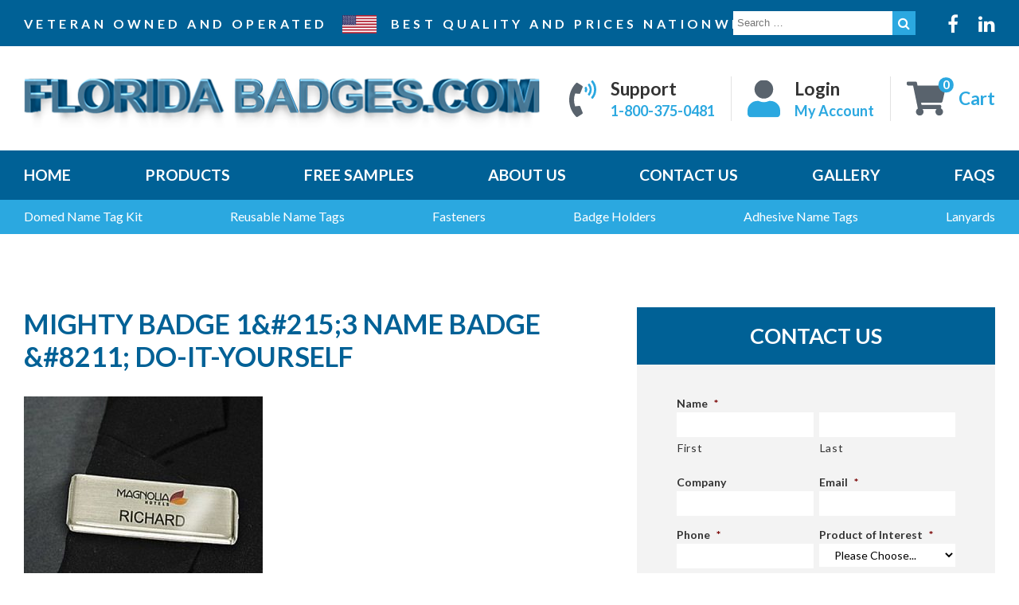

--- FILE ---
content_type: text/html; charset=UTF-8
request_url: https://www.floridabadges.com/?attachment_id=1606
body_size: 18718
content:
<!doctype html>
<html dir="ltr" lang="en-US" prefix="og: https://ogp.me/ns#">
<head>
  <meta charset="utf-8">
<script type="text/javascript">
/* <![CDATA[ */
var gform;gform||(document.addEventListener("gform_main_scripts_loaded",function(){gform.scriptsLoaded=!0}),document.addEventListener("gform/theme/scripts_loaded",function(){gform.themeScriptsLoaded=!0}),window.addEventListener("DOMContentLoaded",function(){gform.domLoaded=!0}),gform={domLoaded:!1,scriptsLoaded:!1,themeScriptsLoaded:!1,isFormEditor:()=>"function"==typeof InitializeEditor,callIfLoaded:function(o){return!(!gform.domLoaded||!gform.scriptsLoaded||!gform.themeScriptsLoaded&&!gform.isFormEditor()||(gform.isFormEditor()&&console.warn("The use of gform.initializeOnLoaded() is deprecated in the form editor context and will be removed in Gravity Forms 3.1."),o(),0))},initializeOnLoaded:function(o){gform.callIfLoaded(o)||(document.addEventListener("gform_main_scripts_loaded",()=>{gform.scriptsLoaded=!0,gform.callIfLoaded(o)}),document.addEventListener("gform/theme/scripts_loaded",()=>{gform.themeScriptsLoaded=!0,gform.callIfLoaded(o)}),window.addEventListener("DOMContentLoaded",()=>{gform.domLoaded=!0,gform.callIfLoaded(o)}))},hooks:{action:{},filter:{}},addAction:function(o,r,e,t){gform.addHook("action",o,r,e,t)},addFilter:function(o,r,e,t){gform.addHook("filter",o,r,e,t)},doAction:function(o){gform.doHook("action",o,arguments)},applyFilters:function(o){return gform.doHook("filter",o,arguments)},removeAction:function(o,r){gform.removeHook("action",o,r)},removeFilter:function(o,r,e){gform.removeHook("filter",o,r,e)},addHook:function(o,r,e,t,n){null==gform.hooks[o][r]&&(gform.hooks[o][r]=[]);var d=gform.hooks[o][r];null==n&&(n=r+"_"+d.length),gform.hooks[o][r].push({tag:n,callable:e,priority:t=null==t?10:t})},doHook:function(r,o,e){var t;if(e=Array.prototype.slice.call(e,1),null!=gform.hooks[r][o]&&((o=gform.hooks[r][o]).sort(function(o,r){return o.priority-r.priority}),o.forEach(function(o){"function"!=typeof(t=o.callable)&&(t=window[t]),"action"==r?t.apply(null,e):e[0]=t.apply(null,e)})),"filter"==r)return e[0]},removeHook:function(o,r,t,n){var e;null!=gform.hooks[o][r]&&(e=(e=gform.hooks[o][r]).filter(function(o,r,e){return!!(null!=n&&n!=o.tag||null!=t&&t!=o.priority)}),gform.hooks[o][r]=e)}});
/* ]]> */
</script>

  <meta http-equiv="x-ua-compatible" content="ie=edge">
  <meta name="viewport" content="width=device-width, initial-scale=1">
  <meta name="google-site-verification" content="80NZbDsE9c0CDO_pt2vJyVpDnaFwBtSALerxQ76X4Oo"/>
    <title>Mighty Badge 1×3 Name Badge – Do-It-Yourself</title>
	<style>img:is([sizes="auto" i], [sizes^="auto," i]) { contain-intrinsic-size: 3000px 1500px }</style>
	
		<!-- All in One SEO Pro 4.9.3 - aioseo.com -->
	<meta name="description" content="1x3 Name Badge Do It Yourself" />
	<meta name="robots" content="max-image-preview:large" />
	<meta name="author" content="adminflbadges"/>
	<link rel="canonical" href="https://www.floridabadges.com/?attachment_id=1606" />
	<meta name="generator" content="All in One SEO Pro (AIOSEO) 4.9.3" />
		<meta property="og:locale" content="en_US" />
		<meta property="og:site_name" content="Florida Badges" />
		<meta property="og:type" content="article" />
		<meta property="og:title" content="Mighty Badge 1×3 Name Badge – Do-It-Yourself" />
		<meta property="og:url" content="https://www.floridabadges.com/?attachment_id=1606" />
		<meta property="og:image" content="https://www.floridabadges.com/app/uploads/2018/11/blank-e1545413556554.gif" />
		<meta property="og:image:secure_url" content="https://www.floridabadges.com/app/uploads/2018/11/blank-e1545413556554.gif" />
		<meta property="article:published_time" content="2018-08-22T16:14:02+00:00" />
		<meta property="article:modified_time" content="2018-08-22T16:20:57+00:00" />
		<meta property="article:publisher" content="https://www.facebook.com/FloridaBadges/" />
		<meta name="twitter:card" content="summary" />
		<meta name="twitter:title" content="Mighty Badge 1×3 Name Badge – Do-It-Yourself" />
		<meta name="twitter:image" content="https://www.floridabadges.com/app/uploads/2018/11/blank-e1545413556554.gif" />
		<script type="application/ld+json" class="aioseo-schema">
			{"@context":"https:\/\/schema.org","@graph":[{"@type":"BreadcrumbList","@id":"https:\/\/www.floridabadges.com\/?attachment_id=1606#breadcrumblist","itemListElement":[{"@type":"ListItem","@id":"https:\/\/www.floridabadges.com#listItem","position":1,"name":"Home","item":"https:\/\/www.floridabadges.com","nextItem":{"@type":"ListItem","@id":"https:\/\/www.floridabadges.com\/?attachment_id=1606#listItem","name":"Mighty Badge 1&#215;3 Name Badge &#8211; Do-It-Yourself"}},{"@type":"ListItem","@id":"https:\/\/www.floridabadges.com\/?attachment_id=1606#listItem","position":2,"name":"Mighty Badge 1&#215;3 Name Badge &#8211; Do-It-Yourself","previousItem":{"@type":"ListItem","@id":"https:\/\/www.floridabadges.com#listItem","name":"Home"}}]},{"@type":"ItemPage","@id":"https:\/\/www.floridabadges.com\/?attachment_id=1606#itempage","url":"https:\/\/www.floridabadges.com\/?attachment_id=1606","name":"Mighty Badge 1\u00d73 Name Badge \u2013 Do-It-Yourself","description":"1x3 Name Badge Do It Yourself","inLanguage":"en-US","isPartOf":{"@id":"https:\/\/www.floridabadges.com\/#website"},"breadcrumb":{"@id":"https:\/\/www.floridabadges.com\/?attachment_id=1606#breadcrumblist"},"author":{"@id":"https:\/\/www.floridabadges.com\/articles\/author\/adminflbadges\/#author"},"creator":{"@id":"https:\/\/www.floridabadges.com\/articles\/author\/adminflbadges\/#author"},"datePublished":"2018-08-22T12:14:02-04:00","dateModified":"2018-08-22T12:20:57-04:00"},{"@type":"Organization","@id":"https:\/\/www.floridabadges.com\/#organization","name":"Florida Badges","description":"A Place to buy Name Tags","url":"https:\/\/www.floridabadges.com\/","email":"sales@floridabadges.com","telephone":"+18666072509","logo":{"@type":"ImageObject","url":"https:\/\/www.floridabadges.com\/wp-content\/uploads\/2018\/08\/mighty-badge-on-lapel.jpg","@id":"https:\/\/www.floridabadges.com\/?attachment_id=1606\/#organizationLogo"},"image":{"@id":"https:\/\/www.floridabadges.com\/?attachment_id=1606\/#organizationLogo"},"sameAs":["https:\/\/www.youtube.com\/@Floridabadges","https:\/\/www.linkedin.com\/company\/florida-badges\/about\/"],"address":{"@id":"https:\/\/www.floridabadges.com\/#postaladdress","@type":"PostalAddress","streetAddress":"2020 Land O\u2019 Lakes Blvd., Suite 6","postalCode":"33549","addressLocality":"Lutz","addressRegion":"Florida","addressCountry":"US"}},{"@type":"Person","@id":"https:\/\/www.floridabadges.com\/articles\/author\/adminflbadges\/#author","url":"https:\/\/www.floridabadges.com\/articles\/author\/adminflbadges\/","name":"adminflbadges","sameAs":["https:\/\/www.youtube.com\/channel\/UC3wIf7cvqlXChqWMWMbLUmQ"]},{"@type":"WebPage","@id":"https:\/\/www.floridabadges.com\/?attachment_id=1606#webpage","url":"https:\/\/www.floridabadges.com\/?attachment_id=1606","name":"Mighty Badge 1\u00d73 Name Badge \u2013 Do-It-Yourself","description":"1x3 Name Badge Do It Yourself","inLanguage":"en-US","isPartOf":{"@id":"https:\/\/www.floridabadges.com\/#website"},"breadcrumb":{"@id":"https:\/\/www.floridabadges.com\/?attachment_id=1606#breadcrumblist"},"author":{"@id":"https:\/\/www.floridabadges.com\/articles\/author\/adminflbadges\/#author"},"creator":{"@id":"https:\/\/www.floridabadges.com\/articles\/author\/adminflbadges\/#author"},"datePublished":"2018-08-22T12:14:02-04:00","dateModified":"2018-08-22T12:20:57-04:00"},{"@type":"WebSite","@id":"https:\/\/www.floridabadges.com\/#website","url":"https:\/\/www.floridabadges.com\/","name":"Florida Badges","description":"A Place to buy Name Tags","inLanguage":"en-US","publisher":{"@id":"https:\/\/www.floridabadges.com\/#organization"}}]}
		</script>
		<!-- All in One SEO Pro -->

<link rel='dns-prefetch' href='//fonts.googleapis.com' />
<link rel='dns-prefetch' href='//maxcdn.bootstrapcdn.com' />
<link rel='dns-prefetch' href='//www.googletagmanager.com' />
<link rel='stylesheet' id='gforms_reset_css-css' href='https://www.floridabadges.com/wp-content/plugins/gravityforms/legacy/css/formreset.min.css?ver=2.9.25' type='text/css' media='all' />
<link rel='stylesheet' id='gforms_formsmain_css-css' href='https://www.floridabadges.com/wp-content/plugins/gravityforms/legacy/css/formsmain.min.css?ver=2.9.25' type='text/css' media='all' />
<link rel='stylesheet' id='gforms_ready_class_css-css' href='https://www.floridabadges.com/wp-content/plugins/gravityforms/legacy/css/readyclass.min.css?ver=2.9.25' type='text/css' media='all' />
<link rel='stylesheet' id='gforms_browsers_css-css' href='https://www.floridabadges.com/wp-content/plugins/gravityforms/legacy/css/browsers.min.css?ver=2.9.25' type='text/css' media='all' />
<link rel='stylesheet' id='wp-block-library-css' href='https://www.floridabadges.com/wp-includes/css/dist/block-library/style.min.css?ver=6.8.3' type='text/css' media='all' />
<link rel='stylesheet' id='aioseo/css/src/vue/standalone/blocks/table-of-contents/global.scss-css' href='https://www.floridabadges.com/wp-content/plugins/all-in-one-seo-pack-pro/dist/Pro/assets/css/table-of-contents/global.e90f6d47.css?ver=4.9.3' type='text/css' media='all' />
<link rel='stylesheet' id='aioseo/css/src/vue/standalone/blocks/pro/recipe/global.scss-css' href='https://www.floridabadges.com/wp-content/plugins/all-in-one-seo-pack-pro/dist/Pro/assets/css/recipe/global.67a3275f.css?ver=4.9.3' type='text/css' media='all' />
<link rel='stylesheet' id='aioseo/css/src/vue/standalone/blocks/pro/product/global.scss-css' href='https://www.floridabadges.com/wp-content/plugins/all-in-one-seo-pack-pro/dist/Pro/assets/css/product/global.61066cfb.css?ver=4.9.3' type='text/css' media='all' />
<style id='safe-svg-svg-icon-style-inline-css' type='text/css'>
.safe-svg-cover{text-align:center}.safe-svg-cover .safe-svg-inside{display:inline-block;max-width:100%}.safe-svg-cover svg{fill:currentColor;height:100%;max-height:100%;max-width:100%;width:100%}

</style>
<link rel='stylesheet' id='aioseo-local-business/css/src/assets/scss/business-info.scss-css' href='https://www.floridabadges.com/wp-content/plugins/aioseo-local-business/dist/css/business-info.DlwHGRMe.css?ver=1.3.12' type='text/css' media='all' />
<link rel='stylesheet' id='aioseo-local-business/css/src/assets/scss/opening-hours.scss-css' href='https://www.floridabadges.com/wp-content/plugins/aioseo-local-business/dist/css/opening-hours.Bg1Edlf_.css?ver=1.3.12' type='text/css' media='all' />
<style id='global-styles-inline-css' type='text/css'>
:root{--wp--preset--aspect-ratio--square: 1;--wp--preset--aspect-ratio--4-3: 4/3;--wp--preset--aspect-ratio--3-4: 3/4;--wp--preset--aspect-ratio--3-2: 3/2;--wp--preset--aspect-ratio--2-3: 2/3;--wp--preset--aspect-ratio--16-9: 16/9;--wp--preset--aspect-ratio--9-16: 9/16;--wp--preset--color--black: #000000;--wp--preset--color--cyan-bluish-gray: #abb8c3;--wp--preset--color--white: #ffffff;--wp--preset--color--pale-pink: #f78da7;--wp--preset--color--vivid-red: #cf2e2e;--wp--preset--color--luminous-vivid-orange: #ff6900;--wp--preset--color--luminous-vivid-amber: #fcb900;--wp--preset--color--light-green-cyan: #7bdcb5;--wp--preset--color--vivid-green-cyan: #00d084;--wp--preset--color--pale-cyan-blue: #8ed1fc;--wp--preset--color--vivid-cyan-blue: #0693e3;--wp--preset--color--vivid-purple: #9b51e0;--wp--preset--gradient--vivid-cyan-blue-to-vivid-purple: linear-gradient(135deg,rgba(6,147,227,1) 0%,rgb(155,81,224) 100%);--wp--preset--gradient--light-green-cyan-to-vivid-green-cyan: linear-gradient(135deg,rgb(122,220,180) 0%,rgb(0,208,130) 100%);--wp--preset--gradient--luminous-vivid-amber-to-luminous-vivid-orange: linear-gradient(135deg,rgba(252,185,0,1) 0%,rgba(255,105,0,1) 100%);--wp--preset--gradient--luminous-vivid-orange-to-vivid-red: linear-gradient(135deg,rgba(255,105,0,1) 0%,rgb(207,46,46) 100%);--wp--preset--gradient--very-light-gray-to-cyan-bluish-gray: linear-gradient(135deg,rgb(238,238,238) 0%,rgb(169,184,195) 100%);--wp--preset--gradient--cool-to-warm-spectrum: linear-gradient(135deg,rgb(74,234,220) 0%,rgb(151,120,209) 20%,rgb(207,42,186) 40%,rgb(238,44,130) 60%,rgb(251,105,98) 80%,rgb(254,248,76) 100%);--wp--preset--gradient--blush-light-purple: linear-gradient(135deg,rgb(255,206,236) 0%,rgb(152,150,240) 100%);--wp--preset--gradient--blush-bordeaux: linear-gradient(135deg,rgb(254,205,165) 0%,rgb(254,45,45) 50%,rgb(107,0,62) 100%);--wp--preset--gradient--luminous-dusk: linear-gradient(135deg,rgb(255,203,112) 0%,rgb(199,81,192) 50%,rgb(65,88,208) 100%);--wp--preset--gradient--pale-ocean: linear-gradient(135deg,rgb(255,245,203) 0%,rgb(182,227,212) 50%,rgb(51,167,181) 100%);--wp--preset--gradient--electric-grass: linear-gradient(135deg,rgb(202,248,128) 0%,rgb(113,206,126) 100%);--wp--preset--gradient--midnight: linear-gradient(135deg,rgb(2,3,129) 0%,rgb(40,116,252) 100%);--wp--preset--font-size--small: 13px;--wp--preset--font-size--medium: 20px;--wp--preset--font-size--large: 36px;--wp--preset--font-size--x-large: 42px;--wp--preset--spacing--20: 0.44rem;--wp--preset--spacing--30: 0.67rem;--wp--preset--spacing--40: 1rem;--wp--preset--spacing--50: 1.5rem;--wp--preset--spacing--60: 2.25rem;--wp--preset--spacing--70: 3.38rem;--wp--preset--spacing--80: 5.06rem;--wp--preset--shadow--natural: 6px 6px 9px rgba(0, 0, 0, 0.2);--wp--preset--shadow--deep: 12px 12px 50px rgba(0, 0, 0, 0.4);--wp--preset--shadow--sharp: 6px 6px 0px rgba(0, 0, 0, 0.2);--wp--preset--shadow--outlined: 6px 6px 0px -3px rgba(255, 255, 255, 1), 6px 6px rgba(0, 0, 0, 1);--wp--preset--shadow--crisp: 6px 6px 0px rgba(0, 0, 0, 1);}:where(body) { margin: 0; }.wp-site-blocks > .alignleft { float: left; margin-right: 2em; }.wp-site-blocks > .alignright { float: right; margin-left: 2em; }.wp-site-blocks > .aligncenter { justify-content: center; margin-left: auto; margin-right: auto; }:where(.is-layout-flex){gap: 0.5em;}:where(.is-layout-grid){gap: 0.5em;}.is-layout-flow > .alignleft{float: left;margin-inline-start: 0;margin-inline-end: 2em;}.is-layout-flow > .alignright{float: right;margin-inline-start: 2em;margin-inline-end: 0;}.is-layout-flow > .aligncenter{margin-left: auto !important;margin-right: auto !important;}.is-layout-constrained > .alignleft{float: left;margin-inline-start: 0;margin-inline-end: 2em;}.is-layout-constrained > .alignright{float: right;margin-inline-start: 2em;margin-inline-end: 0;}.is-layout-constrained > .aligncenter{margin-left: auto !important;margin-right: auto !important;}.is-layout-constrained > :where(:not(.alignleft):not(.alignright):not(.alignfull)){margin-left: auto !important;margin-right: auto !important;}body .is-layout-flex{display: flex;}.is-layout-flex{flex-wrap: wrap;align-items: center;}.is-layout-flex > :is(*, div){margin: 0;}body .is-layout-grid{display: grid;}.is-layout-grid > :is(*, div){margin: 0;}body{padding-top: 0px;padding-right: 0px;padding-bottom: 0px;padding-left: 0px;}a:where(:not(.wp-element-button)){text-decoration: underline;}:root :where(.wp-element-button, .wp-block-button__link){background-color: #32373c;border-width: 0;color: #fff;font-family: inherit;font-size: inherit;line-height: inherit;padding: calc(0.667em + 2px) calc(1.333em + 2px);text-decoration: none;}.has-black-color{color: var(--wp--preset--color--black) !important;}.has-cyan-bluish-gray-color{color: var(--wp--preset--color--cyan-bluish-gray) !important;}.has-white-color{color: var(--wp--preset--color--white) !important;}.has-pale-pink-color{color: var(--wp--preset--color--pale-pink) !important;}.has-vivid-red-color{color: var(--wp--preset--color--vivid-red) !important;}.has-luminous-vivid-orange-color{color: var(--wp--preset--color--luminous-vivid-orange) !important;}.has-luminous-vivid-amber-color{color: var(--wp--preset--color--luminous-vivid-amber) !important;}.has-light-green-cyan-color{color: var(--wp--preset--color--light-green-cyan) !important;}.has-vivid-green-cyan-color{color: var(--wp--preset--color--vivid-green-cyan) !important;}.has-pale-cyan-blue-color{color: var(--wp--preset--color--pale-cyan-blue) !important;}.has-vivid-cyan-blue-color{color: var(--wp--preset--color--vivid-cyan-blue) !important;}.has-vivid-purple-color{color: var(--wp--preset--color--vivid-purple) !important;}.has-black-background-color{background-color: var(--wp--preset--color--black) !important;}.has-cyan-bluish-gray-background-color{background-color: var(--wp--preset--color--cyan-bluish-gray) !important;}.has-white-background-color{background-color: var(--wp--preset--color--white) !important;}.has-pale-pink-background-color{background-color: var(--wp--preset--color--pale-pink) !important;}.has-vivid-red-background-color{background-color: var(--wp--preset--color--vivid-red) !important;}.has-luminous-vivid-orange-background-color{background-color: var(--wp--preset--color--luminous-vivid-orange) !important;}.has-luminous-vivid-amber-background-color{background-color: var(--wp--preset--color--luminous-vivid-amber) !important;}.has-light-green-cyan-background-color{background-color: var(--wp--preset--color--light-green-cyan) !important;}.has-vivid-green-cyan-background-color{background-color: var(--wp--preset--color--vivid-green-cyan) !important;}.has-pale-cyan-blue-background-color{background-color: var(--wp--preset--color--pale-cyan-blue) !important;}.has-vivid-cyan-blue-background-color{background-color: var(--wp--preset--color--vivid-cyan-blue) !important;}.has-vivid-purple-background-color{background-color: var(--wp--preset--color--vivid-purple) !important;}.has-black-border-color{border-color: var(--wp--preset--color--black) !important;}.has-cyan-bluish-gray-border-color{border-color: var(--wp--preset--color--cyan-bluish-gray) !important;}.has-white-border-color{border-color: var(--wp--preset--color--white) !important;}.has-pale-pink-border-color{border-color: var(--wp--preset--color--pale-pink) !important;}.has-vivid-red-border-color{border-color: var(--wp--preset--color--vivid-red) !important;}.has-luminous-vivid-orange-border-color{border-color: var(--wp--preset--color--luminous-vivid-orange) !important;}.has-luminous-vivid-amber-border-color{border-color: var(--wp--preset--color--luminous-vivid-amber) !important;}.has-light-green-cyan-border-color{border-color: var(--wp--preset--color--light-green-cyan) !important;}.has-vivid-green-cyan-border-color{border-color: var(--wp--preset--color--vivid-green-cyan) !important;}.has-pale-cyan-blue-border-color{border-color: var(--wp--preset--color--pale-cyan-blue) !important;}.has-vivid-cyan-blue-border-color{border-color: var(--wp--preset--color--vivid-cyan-blue) !important;}.has-vivid-purple-border-color{border-color: var(--wp--preset--color--vivid-purple) !important;}.has-vivid-cyan-blue-to-vivid-purple-gradient-background{background: var(--wp--preset--gradient--vivid-cyan-blue-to-vivid-purple) !important;}.has-light-green-cyan-to-vivid-green-cyan-gradient-background{background: var(--wp--preset--gradient--light-green-cyan-to-vivid-green-cyan) !important;}.has-luminous-vivid-amber-to-luminous-vivid-orange-gradient-background{background: var(--wp--preset--gradient--luminous-vivid-amber-to-luminous-vivid-orange) !important;}.has-luminous-vivid-orange-to-vivid-red-gradient-background{background: var(--wp--preset--gradient--luminous-vivid-orange-to-vivid-red) !important;}.has-very-light-gray-to-cyan-bluish-gray-gradient-background{background: var(--wp--preset--gradient--very-light-gray-to-cyan-bluish-gray) !important;}.has-cool-to-warm-spectrum-gradient-background{background: var(--wp--preset--gradient--cool-to-warm-spectrum) !important;}.has-blush-light-purple-gradient-background{background: var(--wp--preset--gradient--blush-light-purple) !important;}.has-blush-bordeaux-gradient-background{background: var(--wp--preset--gradient--blush-bordeaux) !important;}.has-luminous-dusk-gradient-background{background: var(--wp--preset--gradient--luminous-dusk) !important;}.has-pale-ocean-gradient-background{background: var(--wp--preset--gradient--pale-ocean) !important;}.has-electric-grass-gradient-background{background: var(--wp--preset--gradient--electric-grass) !important;}.has-midnight-gradient-background{background: var(--wp--preset--gradient--midnight) !important;}.has-small-font-size{font-size: var(--wp--preset--font-size--small) !important;}.has-medium-font-size{font-size: var(--wp--preset--font-size--medium) !important;}.has-large-font-size{font-size: var(--wp--preset--font-size--large) !important;}.has-x-large-font-size{font-size: var(--wp--preset--font-size--x-large) !important;}
:where(.wp-block-post-template.is-layout-flex){gap: 1.25em;}:where(.wp-block-post-template.is-layout-grid){gap: 1.25em;}
:where(.wp-block-columns.is-layout-flex){gap: 2em;}:where(.wp-block-columns.is-layout-grid){gap: 2em;}
:root :where(.wp-block-pullquote){font-size: 1.5em;line-height: 1.6;}
</style>
<style id='woocommerce-inline-inline-css' type='text/css'>
.woocommerce form .form-row .required { visibility: visible; }
</style>
<link rel='stylesheet' id='brands-styles-css' href='https://www.floridabadges.com/wp-content/plugins/woocommerce/assets/css/brands.css?ver=10.3.7' type='text/css' media='all' />
<link rel='stylesheet' id='googlefonts/lato-css' href='https://fonts.googleapis.com/css?family=Lato:300,300i,400,400i,700,900' type='text/css' media='all' />
<link rel='stylesheet' id='font-awesome-css' href='https://maxcdn.bootstrapcdn.com/font-awesome/4.7.0/css/font-awesome.min.css?ver=4.7.0' type='text/css' media='all' />
<link rel='stylesheet' id='sage/main.css-css' href='https://www.floridabadges.com/wp-content/themes/floridabadges/dist/styles/main.css?ver=115' type='text/css' media='all' />
<script type="text/javascript" src="https://www.floridabadges.com/wp-includes/js/jquery/jquery.min.js?ver=3.7.1" id="jquery-core-js"></script>
<script type="text/javascript" src="https://www.floridabadges.com/wp-includes/js/jquery/jquery-migrate.min.js?ver=3.4.1" id="jquery-migrate-js"></script>
<script type="text/javascript" defer='defer' src="https://www.floridabadges.com/wp-content/plugins/gravityforms/js/jquery.json.min.js?ver=2.9.25" id="gform_json-js"></script>
<script type="text/javascript" id="gform_gravityforms-js-extra">
/* <![CDATA[ */
var gf_global = {"gf_currency_config":{"name":"U.S. Dollar","symbol_left":"$","symbol_right":"","symbol_padding":"","thousand_separator":",","decimal_separator":".","decimals":2,"code":"USD"},"base_url":"https:\/\/www.floridabadges.com\/wp-content\/plugins\/gravityforms","number_formats":[],"spinnerUrl":"https:\/\/www.floridabadges.com\/wp-content\/plugins\/gravityforms\/images\/spinner.svg","version_hash":"b8e843c9ac2751f1b4e4bdd19f517dab","strings":{"newRowAdded":"New row added.","rowRemoved":"Row removed","formSaved":"The form has been saved.  The content contains the link to return and complete the form."}};
var gform_i18n = {"datepicker":{"days":{"monday":"Mo","tuesday":"Tu","wednesday":"We","thursday":"Th","friday":"Fr","saturday":"Sa","sunday":"Su"},"months":{"january":"January","february":"February","march":"March","april":"April","may":"May","june":"June","july":"July","august":"August","september":"September","october":"October","november":"November","december":"December"},"firstDay":0,"iconText":"Select date"}};
var gf_legacy_multi = {"2":"1"};
var gform_gravityforms = {"strings":{"invalid_file_extension":"This type of file is not allowed. Must be one of the following:","delete_file":"Delete this file","in_progress":"in progress","file_exceeds_limit":"File exceeds size limit","illegal_extension":"This type of file is not allowed.","max_reached":"Maximum number of files reached","unknown_error":"There was a problem while saving the file on the server","currently_uploading":"Please wait for the uploading to complete","cancel":"Cancel","cancel_upload":"Cancel this upload","cancelled":"Cancelled","error":"Error","message":"Message"},"vars":{"images_url":"https:\/\/www.floridabadges.com\/wp-content\/plugins\/gravityforms\/images"}};
/* ]]> */
</script>
<script type="text/javascript" defer='defer' src="https://www.floridabadges.com/wp-content/plugins/gravityforms/js/gravityforms.min.js?ver=2.9.25" id="gform_gravityforms-js"></script>
<script type="text/javascript" defer='defer' src="https://www.floridabadges.com/wp-content/plugins/gravityforms/assets/js/dist/utils.min.js?ver=48a3755090e76a154853db28fc254681" id="gform_gravityforms_utils-js"></script>
<script type="text/javascript" src="https://www.floridabadges.com/wp-content/plugins/woocommerce/assets/js/jquery-blockui/jquery.blockUI.min.js?ver=2.7.0-wc.10.3.7" id="wc-jquery-blockui-js" defer="defer" data-wp-strategy="defer"></script>
<script type="text/javascript" src="https://www.floridabadges.com/wp-content/plugins/woocommerce/assets/js/js-cookie/js.cookie.min.js?ver=2.1.4-wc.10.3.7" id="wc-js-cookie-js" defer="defer" data-wp-strategy="defer"></script>
<script type="text/javascript" id="woocommerce-js-extra">
/* <![CDATA[ */
var woocommerce_params = {"ajax_url":"\/wp-admin\/admin-ajax.php","wc_ajax_url":"\/?wc-ajax=%%endpoint%%","i18n_password_show":"Show password","i18n_password_hide":"Hide password"};
/* ]]> */
</script>
<script type="text/javascript" src="https://www.floridabadges.com/wp-content/plugins/woocommerce/assets/js/frontend/woocommerce.min.js?ver=10.3.7" id="woocommerce-js" defer="defer" data-wp-strategy="defer"></script>
<script type="text/javascript" id="woo-stamped-io-public-custom-js-extra">
/* <![CDATA[ */
var Woo_stamped = {"pub_key":"pubkey-6t68X920U81z4D77W551Y7BQHrm75f","store_hash":"","url":"www.floridabadges.com"};
/* ]]> */
</script>
<script type="text/javascript" src="https://www.floridabadges.com/wp-content/plugins/stampedio-product-reviews/assets/js/woo-stamped.io-public.js?ver=1.9.1" id="woo-stamped-io-public-custom-js"></script>
<script type="text/javascript" id="WCPAY_ASSETS-js-extra">
/* <![CDATA[ */
var wcpayAssets = {"url":"https:\/\/www.floridabadges.com\/wp-content\/plugins\/woocommerce-payments\/dist\/"};
/* ]]> */
</script>
<link rel="https://api.w.org/" href="https://www.floridabadges.com/wp-json/" /><link rel="alternate" title="JSON" type="application/json" href="https://www.floridabadges.com/wp-json/wp/v2/media/1606" /><link rel="EditURI" type="application/rsd+xml" title="RSD" href="https://www.floridabadges.com/xmlrpc.php?rsd" />
<meta name="generator" content="WordPress 6.8.3" />
<meta name="generator" content="WooCommerce 10.3.7" />
<link rel='shortlink' href='https://www.floridabadges.com/?p=1606' />
<link rel="alternate" title="oEmbed (JSON)" type="application/json+oembed" href="https://www.floridabadges.com/wp-json/oembed/1.0/embed?url=https%3A%2F%2Fwww.floridabadges.com%2F%3Fattachment_id%3D1606" />
<link rel="alternate" title="oEmbed (XML)" type="text/xml+oembed" href="https://www.floridabadges.com/wp-json/oembed/1.0/embed?url=https%3A%2F%2Fwww.floridabadges.com%2F%3Fattachment_id%3D1606&#038;format=xml" />
<meta name="generator" content="Site Kit by Google 1.168.0" /><style type="text/css">
    :root :where(a:where(:not(.wp-element-button))) {
        text-decoration: none !important;
    }
</style>
<!-- Google site verification - Google for WooCommerce -->
<meta name="google-site-verification" content="2YDx5Suq4mf5VK5l13bBvohHTo03hztJgWH1P8aJgKE" />

    <!-- Google Tag Manager -->
    <script>(function(w, d, s, l, i) {
            w[l] = w[l] || [];
            w[l].push({
                'gtm.start':
                    new Date().getTime(), event: 'gtm.js',
            });
            var f = d.getElementsByTagName(s)[0],
                j = d.createElement(s), dl = l != 'dataLayer' ? '&l=' + l : '';
            j.async = true;
            j.src =
                'https://www.googletagmanager.com/gtm.js?id=' + i + dl;
            f.parentNode.insertBefore(j, f);
        })(window, document, 'script', 'dataLayer', 'GTM-TQPWNHZ');</script>
    <!-- End Google Tag Manager -->


    	<noscript><style>.woocommerce-product-gallery{ opacity: 1 !important; }</style></noscript>
	<link rel="icon" href="https://www.floridabadges.com/wp-content/uploads/2018/08/cropped-logo-only-reusable-name-tag-white-nickelodeon-suites-32x32.jpg" sizes="32x32" />
<link rel="icon" href="https://www.floridabadges.com/wp-content/uploads/2018/08/cropped-logo-only-reusable-name-tag-white-nickelodeon-suites-192x192.jpg" sizes="192x192" />
<link rel="apple-touch-icon" href="https://www.floridabadges.com/wp-content/uploads/2018/08/cropped-logo-only-reusable-name-tag-white-nickelodeon-suites-180x180.jpg" />
<meta name="msapplication-TileImage" content="https://www.floridabadges.com/wp-content/uploads/2018/08/cropped-logo-only-reusable-name-tag-white-nickelodeon-suites-270x270.jpg" />

		<!-- Global site tag (gtag.js) - Google Ads: AW-810208172 - Google for WooCommerce -->
		<script async src="https://www.googletagmanager.com/gtag/js?id=AW-810208172"></script>
		<script>
			window.dataLayer = window.dataLayer || [];
			function gtag() { dataLayer.push(arguments); }
			gtag( 'consent', 'default', {
				analytics_storage: 'denied',
				ad_storage: 'denied',
				ad_user_data: 'denied',
				ad_personalization: 'denied',
				region: ['AT', 'BE', 'BG', 'HR', 'CY', 'CZ', 'DK', 'EE', 'FI', 'FR', 'DE', 'GR', 'HU', 'IS', 'IE', 'IT', 'LV', 'LI', 'LT', 'LU', 'MT', 'NL', 'NO', 'PL', 'PT', 'RO', 'SK', 'SI', 'ES', 'SE', 'GB', 'CH'],
				wait_for_update: 500,
			} );
			gtag('js', new Date());
			gtag('set', 'developer_id.dOGY3NW', true);
			gtag("config", "AW-810208172", { "groups": "GLA", "send_page_view": false });		</script>

		</head>
<body class="attachment wp-singular attachment-template-default single single-attachment postid-1606 attachmentid-1606 attachment-jpeg wp-theme-floridabadgesresources theme-floridabadges/resources woocommerce-no-js ?attachment_id=1606 app-data index-data singular-data single-data single-attachment-data single-attachment-mighty-badge-on-lapel-data attachment-data image_jpeg-data jpeg-data image-data">
<div class="outer-wrapper">
  <!-- Google Tag Manager (noscript) -->
  <noscript>
    <iframe src="https://www.googletagmanager.com/ns.html?id=GTM-TQPWNHZ" height="0" width="0"
            style="display:none;visibility:hidden"></iframe>
  </noscript>
  <!-- End Google Tag Manager (noscript) -->
    <div id="svg-symbols">
    <svg xmlns="http://www.w3.org/2000/svg">
        <symbol id="symbol-down-arrow" viewBox="0 0 10 6.43" preserveAspectRatio="xMidYMid meet">
            <title>Down Arrow Icon</title>
            <polygon points="1.43 0 5 3.57 8.57 0 10 1.43 5 6.43 0 1.43 1.43 0"/>
        </symbol>
        <symbol id="up-arrow" viewBox="0 0 16 16">
            <path d="M0 8c0 4.418 3.582 8 8 8s8-3.582 8-8-3.582-8-8-8-8 3.582-8 8zM14.5 8c0 3.59-2.91 6.5-6.5 6.5s-6.5-2.91-6.5-6.5 2.91-6.5 6.5-6.5 6.5 2.91 6.5 6.5z"/>
            <path d="M11.043 10.457l1.414-1.414-4.457-4.457-4.457 4.457 1.414 1.414 3.043-3.043z"/>
        </symbol>
        <symbol id="symbol-us-flag" viewBox="0 0 1235 650">
            <title>Flag of the United States</title>
            <rect fill="#b22234" width="1235.00004" height="650.00002"/>
            <path fill="#fff"
                  d="M1235,600H0V550H1235Zm0-100H0V450H1235Zm0-100H0V350H1235Zm0-100H0V250H1235Zm0-100H0V150H1235Zm0-100H0V50H1235Z"/>
            <rect fill="#3c3b6e" width="494.00001" height="350.00001"/>
            <path fill="#fff"
                  d="M45.65692,28.81964H60.18781l-11.75574,8.541,4.49029,13.8197-11.75567-8.541L29.411,51.18036l4.4903-13.81964L22.14551,28.81964H36.67639L41.16669,15ZM41.16669,85l-4.4903,13.81964H22.14551l11.75574,8.54108L29.411,121.18036l11.75574-8.541,11.75567,8.541-4.49029-13.8197,11.75574-8.541H45.65692Zm0,70-4.4903,13.81964H22.14551l11.75574,8.54108L29.411,191.18036l11.75574-8.541,11.75567,8.541-4.49029-13.8197,11.75574-8.541H45.65692Zm0,70-4.4903,13.81964H22.14551l11.75574,8.54108L29.411,261.18036l11.75574-8.541,11.75567,8.541-4.49029-13.8197,11.75574-8.541H45.65692Zm4.49023,83.81964L41.16669,295l-4.4903,13.81964H22.14551l11.75574,8.54108L29.411,331.18036l11.75574-8.541,11.75567,8.541-4.49029-13.8197,11.75574-8.541ZM82.33331,50,77.84308,63.81964H63.31219l11.75574,8.541-4.49029,13.8197,11.75573-8.541,11.75568,8.541-4.4903-13.81964,11.75574-8.54108H86.82361Zm0,70-4.49023,13.81964H63.31219l11.75574,8.541-4.49029,13.8197,11.75573-8.541,11.75568,8.541-4.4903-13.81964,11.75574-8.54108H86.82361Zm0,70-4.49023,13.81964H63.31219l11.75574,8.541-4.49029,13.8197,11.75573-8.541,11.75568,8.541-4.4903-13.81964,11.75574-8.54108H86.82361Zm4.4903,83.81964L82.33331,260l-4.49023,13.81964H63.31219l11.75574,8.541-4.49029,13.8197,11.75573-8.541,11.75568,8.541-4.4903-13.81964,11.75574-8.54108ZM123.5,15l-4.49023,13.81964H104.47888l11.75574,8.541-4.4903,13.8197L123.5,42.63934l11.75574,8.541-4.4903-13.8197,11.75568-8.541H127.9903Zm0,70-4.49023,13.81964H104.47888l11.75574,8.541-4.4903,13.8197,11.75568-8.541,11.75574,8.541-4.4903-13.8197,11.75568-8.541H127.9903Zm0,70-4.49023,13.81964H104.47888l11.75574,8.541-4.4903,13.8197,11.75568-8.541,11.75574,8.541-4.4903-13.8197,11.75568-8.541H127.9903Zm0,70-4.49023,13.81964H104.47888l11.75574,8.541-4.4903,13.8197,11.75568-8.541,11.75574,8.541-4.4903-13.8197,11.75568-8.541H127.9903Zm4.4903,83.81964L123.5,295l-4.49023,13.81964H104.47888l11.75574,8.541-4.4903,13.8197,11.75568-8.541,11.75574,8.541-4.4903-13.8197,11.75568-8.541ZM164.66669,50l-4.4903,13.81964H145.64557l11.75568,8.541-4.4903,13.8197,11.75574-8.541,11.75567,8.541-4.49029-13.8197,11.75574-8.541H169.15692Zm0,70-4.4903,13.81964H145.64557l11.75568,8.541-4.4903,13.8197,11.75574-8.541,11.75567,8.541-4.49029-13.8197,11.75574-8.541H169.15692Zm0,70-4.4903,13.81964H145.64557l11.75568,8.541-4.4903,13.8197,11.75574-8.541,11.75567,8.541-4.49029-13.8197,11.75574-8.541H169.15692Zm4.49023,83.81964L164.66669,260l-4.4903,13.81964H145.64557l11.75568,8.541-4.4903,13.8197,11.75574-8.541,11.75567,8.541-4.49029-13.8197,11.75574-8.541ZM205.83331,15l-4.49023,13.81964H186.81219l11.75574,8.541-4.49029,13.8197,11.75573-8.541,11.75568,8.541-4.4903-13.81964,11.75574-8.54108H210.32361Zm0,70-4.49023,13.81964H186.81219l11.75574,8.541-4.49029,13.8197,11.75573-8.541,11.75568,8.541-4.4903-13.81964,11.75574-8.54108H210.32361Zm0,70-4.49023,13.81964H186.81219l11.75574,8.541-4.49029,13.8197,11.75573-8.541,11.75568,8.541-4.4903-13.81964,11.75574-8.54108H210.32361Zm0,70-4.49023,13.81964H186.81219l11.75574,8.541-4.49029,13.8197,11.75573-8.541,11.75568,8.541-4.4903-13.81964,11.75574-8.54108H210.32361Zm4.4903,83.81964L205.83331,295l-4.49023,13.81964H186.81219l11.75574,8.541-4.49029,13.8197,11.75573-8.541,11.75568,8.541-4.4903-13.81964,11.75574-8.54108ZM247,50l-4.49023,13.81964H227.97888l11.75574,8.541-4.4903,13.8197L247,77.63934l11.75574,8.541-4.4903-13.8197,11.75568-8.541H251.4903Zm0,70-4.49023,13.81964H227.97888l11.75574,8.541-4.4903,13.8197L247,147.63934l11.75574,8.541-4.4903-13.8197,11.75568-8.541H251.4903Zm0,70-4.49023,13.81964H227.97888l11.75574,8.541-4.4903,13.8197L247,217.63934l11.75574,8.541-4.4903-13.8197,11.75568-8.541H251.4903Zm4.4903,83.81964L247,260l-4.49023,13.81964H227.97888l11.75574,8.541-4.4903,13.8197L247,287.63934l11.75574,8.541-4.4903-13.8197,11.75568-8.541ZM288.16669,15l-4.4903,13.81964H269.14557l11.75568,8.541-4.4903,13.8197,11.75574-8.541,11.75567,8.541-4.49029-13.8197,11.75574-8.541H292.65692Zm0,70-4.4903,13.81964H269.14557l11.75568,8.541-4.4903,13.8197,11.75574-8.541,11.75567,8.541-4.49029-13.8197,11.75574-8.541H292.65692Zm0,70-4.4903,13.81964H269.14557l11.75568,8.541-4.4903,13.8197,11.75574-8.541,11.75567,8.541-4.49029-13.8197,11.75574-8.541H292.65692Zm0,70-4.4903,13.81964H269.14557l11.75568,8.541-4.4903,13.8197,11.75574-8.541,11.75567,8.541-4.49029-13.8197,11.75574-8.541H292.65692Zm4.49023,83.81964L288.16669,295l-4.4903,13.81964H269.14557l11.75568,8.541-4.4903,13.8197,11.75574-8.541,11.75567,8.541-4.49029-13.8197,11.75574-8.541ZM329.33331,50l-4.49023,13.81964H310.31219l11.75574,8.541-4.49029,13.8197,11.75573-8.541,11.75568,8.541-4.4903-13.81964,11.75574-8.54108H333.82361Zm0,70-4.49023,13.81964H310.31219l11.75574,8.541-4.49029,13.8197,11.75573-8.541,11.75568,8.541-4.4903-13.81964,11.75574-8.54108H333.82361Zm0,70-4.49023,13.81964H310.31219l11.75574,8.541-4.49029,13.8197,11.75573-8.541,11.75568,8.541-4.4903-13.81964,11.75574-8.54108H333.82361Zm4.4903,83.81964L329.33331,260l-4.49023,13.81964H310.31219l11.75574,8.541-4.49029,13.8197,11.75573-8.541,11.75568,8.541-4.4903-13.81964,11.75574-8.54108ZM370.5,15l-4.49023,13.81964H351.47888l11.75574,8.541-4.4903,13.8197L370.5,42.63934l11.75574,8.541-4.4903-13.8197,11.75568-8.541H374.9903Zm0,70-4.49023,13.81964H351.47888l11.75574,8.541-4.4903,13.8197,11.75568-8.541,11.75574,8.541-4.4903-13.8197,11.75568-8.541H374.9903Zm0,70-4.49023,13.81964H351.47888l11.75574,8.541-4.4903,13.8197,11.75568-8.541,11.75574,8.541-4.4903-13.8197,11.75568-8.541H374.9903Zm0,70-4.49023,13.81964H351.47888l11.75574,8.541-4.4903,13.8197,11.75568-8.541,11.75574,8.541-4.4903-13.8197,11.75568-8.541H374.9903Zm4.4903,83.81964L370.5,295l-4.49023,13.81964H351.47888l11.75574,8.541-4.4903,13.8197,11.75568-8.541,11.75574,8.541-4.4903-13.8197,11.75568-8.541ZM411.66669,50l-4.4903,13.81964H392.64557l11.75568,8.541-4.4903,13.8197,11.75574-8.541,11.75567,8.541-4.49029-13.8197,11.75574-8.541H416.15692Zm0,70-4.4903,13.81964H392.64557l11.75568,8.541-4.4903,13.8197,11.75574-8.541,11.75567,8.541-4.49029-13.8197,11.75574-8.541H416.15692Zm0,70-4.4903,13.81964H392.64557l11.75568,8.541-4.4903,13.8197,11.75574-8.541,11.75567,8.541-4.49029-13.8197,11.75574-8.541H416.15692Zm4.49023,83.81964L411.66669,260l-4.4903,13.81964H392.64557l11.75568,8.541-4.4903,13.8197,11.75574-8.541,11.75567,8.541-4.49029-13.8197,11.75574-8.541Zm29.411-236.45892-4.49029,13.81964,11.75573-8.541,11.75568,8.541-4.4903-13.8197,11.75574-8.541H457.32361L452.83337,15l-4.49029,13.81964H433.81219ZM452.83337,85l-4.49029,13.81964H433.81219l11.75574,8.54108-4.49029,13.81964,11.75573-8.541,11.75568,8.541-4.4903-13.8197,11.75574-8.541H457.32361Zm0,70-4.49029,13.81964H433.81219l11.75574,8.54108-4.49029,13.81964,11.75573-8.541,11.75568,8.541-4.4903-13.8197,11.75574-8.541H457.32361Zm0,70-4.49029,13.81964H433.81219l11.75574,8.54108-4.49029,13.81964,11.75573-8.541,11.75568,8.541-4.4903-13.8197,11.75574-8.541H457.32361Zm4.49024,83.81964L452.83337,295l-4.49029,13.81964H433.81219l11.75574,8.54108-4.49029,13.81964,11.75573-8.541,11.75568,8.541-4.4903-13.8197,11.75574-8.541Z"/>
        </symbol>
        <symbol id="symbol-phone-volume" viewBox="0 0 384 512">
            <title>Phone Icon</title>
            <path d="M97.333,506.966c-129.874-129.874-129.681-340.252,0-469.933a17.19228,17.19228,0,0,1,21.263-2.422l64.817,40.513a17.187,17.187,0,0,1,6.849,20.958l-32.408,81.021a17.188,17.188,0,0,1-17.669,10.719l-55.81-5.58a265.63337,265.63337,0,0,0,0,179.515l55.811-5.581a17.188,17.188,0,0,1,17.669,10.719l32.408,81.022a17.188,17.188,0,0,1-6.849,20.958l-64.817,40.513A17.19,17.19,0,0,1,97.333,506.966Z"/>
            <path fill="#2ba8e0"
                  d="M247.126,95.473a64.05151,64.05151,0,0,1,0,65.055,12.05173,12.05173,0,0,1-18.718,2.581l-5.975-5.726a12.09044,12.09044,0,0,1-2.261-14.41,32.063,32.063,0,0,0,0-29.945,12.08893,12.08893,0,0,1,2.261-14.41l5.975-5.726A12.05173,12.05173,0,0,1,247.126,95.473ZM338.913,4.286a192.27255,192.27255,0,0,1,0,247.428,12.04515,12.04515,0,0,1-17.552.933l-5.798-5.557a12.02337,12.02337,0,0,1-.93-16.379,160.23009,160.23009,0,0,0,0-205.422,12.02235,12.02235,0,0,1,.93-16.379l5.798-5.557a12.04515,12.04515,0,0,1,17.552.933ZM292.941,49.227a128.18886,128.18886,0,0,1,0,157.546,12.05515,12.05515,0,0,1-17.856,1.304l-5.818-5.579a11.99087,11.99087,0,0,1-1.285-15.931,96.12848,96.12848,0,0,0,0-117.134,11.99093,11.99093,0,0,1,1.285-15.931l5.818-5.579a12.05516,12.05516,0,0,1,17.856,1.304Z"/>
        </symbol>
        <symbol id="symbol-mail" viewBox="0 0 109 80">
            <title>Mail Icon</title>
            <path d="M101.051,79.99953H7.49073S0,79.31718,0,72.72778V14.58935L21.92731,36.24167,7.16482,70.99132l21.21439-27.1418,13.632,10.9382S57.70049,62.3752,66.23,55.01687L79.78566,43.68148l22.019,29.09722L86.89447,36.49119,109,14.58935V73.181A7.4784,7.4784,0,0,1,101.051,79.99953ZM43.37594,46.803.31063,7.1801S.18841,0,7.27176,0h94.45139s7.03752.14258,7.03752,7.40925L65.16576,46.803S55.41407,54.747,43.37594,46.803Z"/>
        </symbol>
        <symbol id="symbol-shopping-cart" viewBox="0 0 576 512">
            <path d="M528.12 301.319l47.273-208C578.806 78.301 567.391 64 551.99 64H159.208l-9.166-44.81C147.758 8.021 137.93 0 126.529 0H24C10.745 0 0 10.745 0 24v16c0 13.255 10.745 24 24 24h69.883l70.248 343.435C147.325 417.1 136 435.222 136 456c0 30.928 25.072 56 56 56s56-25.072 56-56c0-15.674-6.447-29.835-16.824-40h209.647C430.447 426.165 424 440.326 424 456c0 30.928 25.072 56 56 56s56-25.072 56-56c0-22.172-12.888-41.332-31.579-50.405l5.517-24.276c3.413-15.018-8.002-29.319-23.403-29.319H218.117l-6.545-32h293.145c11.206 0 20.92-7.754 23.403-18.681z"/>
        </symbol>
        <symbol id="symbol-user" viewBox="0 0 448 512">
            <title>User Symbol</title>
            <circle cx="224" cy="128" r="128"/>
            <path fill="#2ba8e0"
                  d="M313.6,288H296.9a174.07527,174.07527,0,0,1-145.8,0H134.4A134.43468,134.43468,0,0,0,0,422.4V464a48.01238,48.01238,0,0,0,48,48H400a48.01238,48.01238,0,0,0,48-48V422.4A134.43468,134.43468,0,0,0,313.6,288Z"/>
        </symbol>
        <symbol id="symbol-tag" viewBox="0 0 640 512">
            <title>Tag Symbol</title>
            <path d="M497.941 225.941L286.059 14.059A48 48 0 0 0 252.118 0H48C21.49 0 0 21.49 0 48v204.118a48 48 0 0 0 14.059 33.941l211.882 211.882c18.744 18.745 49.136 18.746 67.882 0l204.118-204.118c18.745-18.745 18.745-49.137 0-67.882zM112 160c-26.51 0-48-21.49-48-48s21.49-48 48-48 48 21.49 48 48-21.49 48-48 48zm513.941 133.823L421.823 497.941c-18.745 18.745-49.137 18.745-67.882 0l-.36-.36L527.64 323.522c16.999-16.999 26.36-39.6 26.36-63.64s-9.362-46.641-26.36-63.64L331.397 0h48.721a48 48 0 0 1 33.941 14.059l211.882 211.882c18.745 18.745 18.745 49.137 0 67.882z"/>
        </symbol>
        <symbol id="up-arrow" viewBox="0 0 16 16">
            <path fill="#fff"
                  d="M0 8c0 4.418 3.582 8 8 8s8-3.582 8-8-3.582-8-8-8-8 3.582-8 8zM14.5 8c0 3.59-2.91 6.5-6.5 6.5s-6.5-2.91-6.5-6.5 2.91-6.5 6.5-6.5 6.5 2.91 6.5 6.5z"></path>
            <path fill="#fff" d="M11.043 10.457l1.414-1.414-4.457-4.457-4.457 4.457 1.414 1.414 3.043-3.043z"></path>
        </symbol>
        <symbol id="symbol-employee-ph" viewBox="0 0 180 273">
            <title>Employee Placeholder</title>
            <path d="M90,150.71429A51.42858,51.42858,0,1,0,38.57143,99.28571,51.42469,51.42469,0,0,0,90,150.71429Zm21.90381,72.60014h-2.25V218.3h-.659v5.01448h-2.26613V212.59452h2.26613v3.93762h.659v-3.93762h2.25Zm3.39085-1.78391h1.25362v1.78391h-3.51974V212.59452h3.51974v1.71975h-1.25362v2.21787h1.25362v1.75173h-1.25362Zm4.46791-.01609h1.36623v1.8h-3.63236V212.59452h2.26613Zm4.3392,0H125.468v1.8h-3.63235V212.59452h2.26612Zm7.15171-1.43038a9.37378,9.37378,0,0,1-.08043,2.18569,1.16724,1.16724,0,0,1-.9001.96425,6.79228,6.79228,0,0,1-1.68738.11261,4.04765,4.04765,0,0,1-1.71975-.17676c-.56246-.2572-.7714-.75551-.7714-1.7841v-6.60553a3.07937,3.07937,0,0,1,.17676-1.47845,1.18435,1.18435,0,0,1,1.0286-.70724,13.96754,13.96754,0,0,1,1.3982-.04826c1.46256,0,1.78391.06434,2.13763.41787a1.49436,1.49436,0,0,1,.3857.93227c.03217.35352.03217.57855.03217,1.88042Zm-2.909.434v.46594c0,.40179.09632.57875.33744.57875.20893,0,.30545-.14479.30545-.49831v-6.28418c0-.32135-.09652-.46594-.30545-.46594a.31387.31387,0,0,0-.32135.28918,5.41255,5.41255,0,0,0-.01609.64289ZM126,163.57141h-6.70984a69.94071,69.94071,0,0,1-58.58032,0H54a54.01393,54.01393,0,0,0-54,54V273H26V223.93848c0-3.3.7-6,4-6s4,2.7,4,6V273H146V223.93848c0-3.3.7-6,4-6s4,2.7,4,6V273h26V217.57141A54.01393,54.01393,0,0,0,126,163.57141Zm2.5,63.75H109.48212a9.375,9.375,0,1,1,0-18.75H128.5a9.375,9.375,0,0,1,0,18.75Z"/>
        </symbol>
    </svg>
</div>
  <header class="header">
  <div class="top-line">
    <div class="wrapper">
              <div class="flag-line">
          <div class="text">
            Veteran Owned and Operated
          </div>
          <div class="flag">
            <div>
              <svg>
                <use xlink:href="#symbol-us-flag"/>
              </svg>
            </div>
          </div>
          <div class="text">
            <span class="hide-mobile">Best Quality and Prices </span>Nationwide!
          </div>
        </div>
                    <ul class="social-links"><li><a href="https://www.facebook.com/FloridaBadges/" target="_blank"><i class="fa fa-facebook" aria-hidden="true"></i></a></li><li><a href="https://www.linkedin.com/company/florida-badges/" target="_blank"><i class="fa fa-linkedin" aria-hidden="true"></i></a></li></ul>
                <div class="top-nav-toggle">
        <a href="#"><i class="fa fa-bars" aria-hidden="true"></i></a>
      </div>
      <div class="search-container"><form role="search" method="get" class="search-form" action="https://www.floridabadges.com/"><label><span class="screen-reader-text">Search for:</span><input type="search" class="search-field" placeholder="Search &hellip;"
               value="" name="s"/></label><button type="submit" class="search-submit"><i class="fa fa-search" aria-hidden="true"></i></button></form>
</div>
    </div>
  </div>
  <div class="logo-line">
    <div class="wrapper">
      <div class="logo">
        <a href="https://www.floridabadges.com/">
          <img src="https://www.floridabadges.com/wp-content/themes/floridabadges/dist//images/logo.png" alt="Florida Badges"/>
        </a>
      </div>
      <div class="right-content">
        <div class="support">
          <div class="icon">
            <div class="shape">
              <svg>
                <use xlink:href="#symbol-phone-volume"/>
              </svg>
            </div>
          </div>
          <div class="text">
            <div class="title">Support</div>
            <div class="number"><a href="tel:18003750481" title="Call 1-800-375-0481" class="site-phone">1-800-375-0481</a></div>
          </div>
        </div>
        <div class="login">
          <div class="icon">
            <div class="shape">
              <svg>
                <use xlink:href="#symbol-user"/>
              </svg>
            </div>
          </div>
          <div class="text">
            <div class="title">Login</div>
            <div class="link"><a
                   href="https://www.floridabadges.com/my-account/">My Account</a>
            </div>
          </div>
        </div>
        <div class="cart">
          <div class="icon">
            <div class="shape">
              <svg>
                <use xlink:href="#symbol-shopping-cart"/>
              </svg>
            </div>
            <div class="qty">
              <span>0</span>
            </div>
          </div>
          <div class="text">
            <a href="https://www.floridabadges.com/cart/" class="title">Cart</a>
          </div>
        </div>
      </div>
    </div>
  </div>
</header>
<div id="cover"></div>
<div class="slide-drawer">
  <div class="nav-primary">
    <div class="padder">
      <div class="wrapper">
        <nav id="primary-nav" class="top-nav" role="navigation">
                      <div class="menu-main-menu-container"><ul id="menu-main-menu" class="nav-start"><li id="menu-item-4343" class="menu-item menu-item-type-post_type menu-item-object-page menu-item-home menu-item-4343"><a href="https://www.floridabadges.com/"><span>Home</span></a></li>
<li id="menu-item-4376" class="menu-item menu-item-type-custom menu-item-object-custom menu-item-has-children menu-item-4376"><a href="#"><span>Products</span></a>
<ul class="sub-menu">
	<li id="menu-item-2018" class="menu-item menu-item-type-post_type menu-item-object-product menu-item-2018"><a href="https://www.floridabadges.com/product/name-tag-dome-kit/"><span>Reusable Dome Tags</span></a></li>
	<li id="menu-item-2208" class="menu-item menu-item-type-taxonomy menu-item-object-product_cat menu-item-has-children menu-item-2208"><a href="https://www.floridabadges.com/nametags/plastic-tags/"><span>Plastic Name Tags</span></a>
	<ul class="sub-menu">
		<li id="menu-item-2227" class="menu-item menu-item-type-post_type menu-item-object-product menu-item-2227"><a href="https://www.floridabadges.com/product/blank-plastic-name-tags/"><span>Blank</span></a></li>
		<li id="menu-item-2228" class="menu-item menu-item-type-post_type menu-item-object-product menu-item-2228"><a href="https://www.floridabadges.com/product/logo-only-reusable-name-tags-apply-a-label-or-dry-erase/"><span>Logo Only</span></a></li>
		<li id="menu-item-4367" class="menu-item menu-item-type-post_type menu-item-object-product menu-item-4367"><a href="https://www.floridabadges.com/product/name-and-logo-tags/"><span>Logo &#038; Name</span></a></li>
		<li id="menu-item-2230" class="menu-item menu-item-type-post_type menu-item-object-product menu-item-2230"><a href="https://www.floridabadges.com/product/economy-reusable-name-tags-single-color-logo/"><span>Economy (Super Deal)</span></a></li>
		<li id="menu-item-2236" class="menu-item menu-item-type-post_type menu-item-object-product menu-item-2236"><a href="https://www.floridabadges.com/product/window-name-tags-blank/"><span>Window Badge</span></a></li>
		<li id="menu-item-2231" class="menu-item menu-item-type-post_type menu-item-object-product menu-item-2231"><a href="https://www.floridabadges.com/product/oval-logo-only-reusable-name-tags-white-plastic-1-1-2-x-3-inches/"><span>Oval Logo Only</span></a></li>
		<li id="menu-item-2232" class="menu-item menu-item-type-post_type menu-item-object-product menu-item-2232"><a href="https://www.floridabadges.com/product/oval-name-logo-plastic-name-tag-white-plastic-1-1-2-x-3-inches/"><span>Oval Name &#038; Logo</span></a></li>
		<li id="menu-item-2233" class="menu-item menu-item-type-post_type menu-item-object-product menu-item-2233"><a href="https://www.floridabadges.com/product/round-logo-only-badge/"><span>Round Logo Only</span></a></li>
		<li id="menu-item-2234" class="menu-item menu-item-type-post_type menu-item-object-product menu-item-2234"><a href="https://www.floridabadges.com/product/blank-dry-wet-erase-name-tags-25-pack/"><span>Blank Dry/Wet Erase Pack</span></a></li>
		<li id="menu-item-2050" class="menu-item menu-item-type-post_type menu-item-object-product menu-item-2050"><a href="https://www.floridabadges.com/product/photo-identification/"><span>Photo ID</span></a></li>
	</ul>
</li>
	<li id="menu-item-2209" class="menu-item menu-item-type-taxonomy menu-item-object-product_cat menu-item-has-children menu-item-2209"><a href="https://www.floridabadges.com/nametags/metal-name-tags/"><span>Metal Name Tags</span></a>
	<ul class="sub-menu">
		<li id="menu-item-2238" class="menu-item menu-item-type-post_type menu-item-object-product menu-item-2238"><a href="https://www.floridabadges.com/product/blank-metal-name-tags/"><span>Blank</span></a></li>
		<li id="menu-item-2239" class="menu-item menu-item-type-post_type menu-item-object-product menu-item-2239"><a href="https://www.floridabadges.com/product/logo-only-metal-name-tags/"><span>Logo Only</span></a></li>
		<li id="menu-item-2240" class="menu-item menu-item-type-post_type menu-item-object-product menu-item-2240"><a href="https://www.floridabadges.com/product/name-logo-metal-name-tags/"><span>Logo &#038; Name</span></a></li>
		<li id="menu-item-2241" class="menu-item menu-item-type-post_type menu-item-object-product menu-item-2241"><a href="https://www.floridabadges.com/product/logo-only-oval-metal-name-tags/"><span>Oval Logo Only</span></a></li>
	</ul>
</li>
	<li id="menu-item-4357" class="menu-item menu-item-type-taxonomy menu-item-object-product_cat menu-item-4357"><a href="https://www.floridabadges.com/nametags/fasteners/"><span>Fasteners</span></a></li>
	<li id="menu-item-2027" class="menu-item menu-item-type-post_type menu-item-object-product menu-item-2027"><a href="https://www.floridabadges.com/product/hello-my-name-is-badges/"><span>Hello My Name Is Stickers</span></a></li>
</ul>
</li>
<li id="menu-item-1877" class="menu-item menu-item-type-post_type menu-item-object-page menu-item-1877"><a href="https://www.floridabadges.com/free-name-tag-samples/"><span>Free Samples</span></a></li>
<li id="menu-item-81" class="menu-item menu-item-type-post_type menu-item-object-page menu-item-81"><a href="https://www.floridabadges.com/about-us/"><span>About Us</span></a></li>
<li id="menu-item-84" class="menu-item menu-item-type-post_type menu-item-object-page menu-item-84"><a href="https://www.floridabadges.com/contact/"><span>Contact Us</span></a></li>
<li id="menu-item-1880" class="menu-item menu-item-type-post_type_archive menu-item-object-gallery menu-item-1880"><a href="https://www.floridabadges.com/gallery/"><span>Gallery</span></a></li>
<li id="menu-item-85" class="menu-item menu-item-type-post_type menu-item-object-page menu-item-85"><a href="https://www.floridabadges.com/faqs/"><span>FAQs</span></a></li>
</ul></div>
                  </nav>
      </div>
    </div>
  </div>
</div>
  <div class="categories-bar">
    <div class="wrapper">
      <button id="cat-quick-select">Quick Select Categories <span class="indicator"></span></button>
      <nav role="navigation">
        <div class="menu-categories-menu-container"><ul id="menu-categories-menu" class="categories-start"><li id="menu-item-106" class="menu-item menu-item-type-taxonomy menu-item-object-product_cat menu-item-106"><a href="https://www.floridabadges.com/nametags/domed-tag-kit/"><span>Domed Name Tag Kit</span></a></li>
<li id="menu-item-111" class="menu-item menu-item-type-taxonomy menu-item-object-product_cat menu-item-111"><a href="https://www.floridabadges.com/nametags/reusable-name-tags/"><span>Reusable Name Tags</span></a></li>
<li id="menu-item-107" class="menu-item menu-item-type-taxonomy menu-item-object-product_cat menu-item-107"><a href="https://www.floridabadges.com/nametags/fasteners/"><span>Fasteners</span></a></li>
<li id="menu-item-104" class="menu-item menu-item-type-taxonomy menu-item-object-product_cat menu-item-104"><a href="https://www.floridabadges.com/nametags/badge-holders/"><span>Badge Holders</span></a></li>
<li id="menu-item-103" class="menu-item menu-item-type-taxonomy menu-item-object-product_cat menu-item-103"><a href="https://www.floridabadges.com/nametags/adhesive-tags/"><span>Adhesive Name Tags</span></a></li>
<li id="menu-item-108" class="menu-item menu-item-type-taxonomy menu-item-object-product_cat menu-item-108"><a href="https://www.floridabadges.com/nametags/lanyards/"><span>Lanyards</span></a></li>
</ul></div>
      </nav>
    </div>
  </div>
      <div class="textured">
      <div class="main-container">
        <div class="wrapper">
          <main class="main" role="document">
                      <article class="post-1606 attachment type-attachment status-inherit hentry">
  <header>
    <h1 class="entry-title">Mighty Badge 1&amp;#215;3 Name Badge &amp;#8211; Do-It-Yourself</h1>
  </header>
  <div class="entry-content">
    <p class="attachment"><a href='https://www.floridabadges.com/wp-content/uploads/2018/08/mighty-badge-on-lapel.jpg'><img fetchpriority="high" decoding="async" width="300" height="300" src="https://www.floridabadges.com/wp-content/uploads/2018/08/mighty-badge-on-lapel-300x300.jpg" class="attachment-medium size-medium" alt="Mighty Badge 1x3 Name Badge - Do-It-Yourself" srcset="https://www.floridabadges.com/wp-content/uploads/2018/08/mighty-badge-on-lapel-300x300.jpg 300w, https://www.floridabadges.com/wp-content/uploads/2018/08/mighty-badge-on-lapel-150x150.jpg 150w, https://www.floridabadges.com/wp-content/uploads/2018/08/mighty-badge-on-lapel-430x430.jpg 430w, https://www.floridabadges.com/wp-content/uploads/2018/08/mighty-badge-on-lapel-400x400.jpg 400w, https://www.floridabadges.com/wp-content/uploads/2018/08/mighty-badge-on-lapel-100x100.jpg 100w, https://www.floridabadges.com/wp-content/uploads/2018/08/mighty-badge-on-lapel.jpg 450w" sizes="(max-width: 300px) 100vw, 300px" title="Mighty Badge 1x3 Name Badge - Do-It-Yourself – Florida Badges" /></a></p>
<p>1&#215;3 Name Badge   Do It Yourself</p>
  </div>
</article>
            </main>
          <aside class="sidebar"><div class="sidebar-form"><h2>Contact Us</h2><div class="form"><script type="text/javascript">
/* <![CDATA[ */

/* ]]> */
</script><div class='gf_browser_chrome gform_wrapper gform_legacy_markup_wrapper gform-theme--no-framework' data-form-theme='legacy' data-form-index='0' id='gform_wrapper_2' ><form method='post' enctype='multipart/form-data'  id='gform_2'  action='/?attachment_id=1606' data-formid='2' novalidate><div style="display: none !important;" class="akismet-fields-container gf_invisible" data-prefix="ak_"><label>&#916;<textarea name="ak_hp_textarea" cols="45" rows="8" maxlength="100"></textarea></label><input type="hidden" id="ak_js_1" name="ak_js" value="200" /><script type="text/javascript">
/* <![CDATA[ */
document.getElementById( "ak_js_1" ).setAttribute( "value", ( new Date() ).getTime() );
/* ]]> */
</script></div><div class='gform-body gform_body'><ul id='gform_fields_2' class='gform_fields top_label form_sublabel_below description_below validation_below'><li id="field_2_10" class="gfield gfield--type-honeypot gform_validation_container field_sublabel_below gfield--has-description field_description_below field_validation_below gfield_visibility_visible"  ><label class='gfield_label gform-field-label' for='input_2_10'>Phone</label><div class='ginput_container'><input name='input_10' id='input_2_10' type='text' value='' autocomplete='new-password'/></div><div class='gfield_description' id='gfield_description_2_10'>This field is for validation purposes and should be left unchanged.</div></li><li id="field_2_1" class="gfield gfield--type-name gfield--input-type-name full-width gfield_contains_required field_sublabel_below gfield--no-description field_description_below field_validation_below gfield_visibility_visible"  ><label class='gfield_label gform-field-label gfield_label_before_complex' >Name<span class="gfield_required"><span class="gfield_required gfield_required_asterisk">*</span></span></label><div class='ginput_complex ginput_container ginput_container--name no_prefix has_first_name no_middle_name has_last_name no_suffix gf_name_has_2 ginput_container_name gform-grid-row' id='input_2_1'><span id='input_2_1_3_container' class='name_first gform-grid-col gform-grid-col--size-auto' ><input type='text' name='input_1.3' id='input_2_1_3' value=''   aria-required='true'     /><label for='input_2_1_3' class='gform-field-label gform-field-label--type-sub '>First</label></span><span id='input_2_1_6_container' class='name_last gform-grid-col gform-grid-col--size-auto' ><input type='text' name='input_1.6' id='input_2_1_6' value=''   aria-required='true'     /><label for='input_2_1_6' class='gform-field-label gform-field-label--type-sub '>Last</label></span></div></li><li id="field_2_2" class="gfield gfield--type-text gfield--input-type-text left-field field_sublabel_below gfield--no-description field_description_below field_validation_below gfield_visibility_visible"  ><label class='gfield_label gform-field-label' for='input_2_2'>Company</label><div class='ginput_container ginput_container_text'><input name='input_2' id='input_2_2' type='text' value='' class='medium'      aria-invalid="false"   /></div></li><li id="field_2_3" class="gfield gfield--type-email gfield--input-type-email right-field gfield_contains_required field_sublabel_below gfield--no-description field_description_below field_validation_below gfield_visibility_visible"  ><label class='gfield_label gform-field-label' for='input_2_3'>Email<span class="gfield_required"><span class="gfield_required gfield_required_asterisk">*</span></span></label><div class='ginput_container ginput_container_email'><input name='input_3' id='input_2_3' type='email' value='' class='medium'    aria-required="true" aria-invalid="false"  /></div></li><li id="field_2_4" class="gfield gfield--type-phone gfield--input-type-phone left-field gfield_contains_required field_sublabel_below gfield--no-description field_description_below field_validation_below gfield_visibility_visible"  ><label class='gfield_label gform-field-label' for='input_2_4'>Phone<span class="gfield_required"><span class="gfield_required gfield_required_asterisk">*</span></span></label><div class='ginput_container ginput_container_phone'><input name='input_4' id='input_2_4' type='tel' value='' class='medium'   aria-required="true" aria-invalid="false"   /></div></li><li id="field_2_5" class="gfield gfield--type-select gfield--input-type-select right-field gfield_contains_required field_sublabel_below gfield--no-description field_description_below field_validation_below gfield_visibility_visible"  ><label class='gfield_label gform-field-label' for='input_2_5'>Product of Interest<span class="gfield_required"><span class="gfield_required gfield_required_asterisk">*</span></span></label><div class='ginput_container ginput_container_select'><select name='input_5' id='input_2_5' class='medium gfield_select'    aria-required="true" aria-invalid="false" ><option value='' >Please Choose...</option><option value='Reusable Name Tags' >Reusable Name Tags</option><option value='Blank Name Tags' >Blank Name Tags</option><option value='Domed Name Tags' >Domed Name Tags</option><option value='Blank Name Tags with Logo' >Blank Name Tags with Logo</option><option value='Name Tags - Logo &amp; Text' >Name Tags - Logo &amp; Text</option><option value='Full Color Name Tags' >Full Color Name Tags</option><option value='Economy Name Tags' >Economy Name Tags</option><option value='Metal name Tags' >Metal name Tags</option><option value='Oval Name Tags' >Oval Name Tags</option><option value='Round Name Tags' >Round Name Tags</option><option value='Name Tag Accessories' >Name Tag Accessories</option><option value='Lanyards' >Lanyards</option><option value='Everything' >Everything</option><option value='Other...' >Other...</option></select></div></li><li id="field_2_6" class="gfield gfield--type-textarea gfield--input-type-textarea full-width gfield_contains_required field_sublabel_below gfield--no-description field_description_below field_validation_below gfield_visibility_visible"  ><label class='gfield_label gform-field-label' for='input_2_6'>Questions or Comments<span class="gfield_required"><span class="gfield_required gfield_required_asterisk">*</span></span></label><div class='ginput_container ginput_container_textarea'><textarea name='input_6' id='input_2_6' class='textarea medium'     aria-required="true" aria-invalid="false"   rows='10' cols='50'></textarea></div></li><li id="field_2_9" class="gfield gfield--type-text gfield--input-type-text field_sublabel_below gfield--no-description field_description_below hidden_label field_validation_below gfield_visibility_hidden"  ><div class="admin-hidden-markup"><i class="gform-icon gform-icon--hidden" aria-hidden="true" title="This field is hidden when viewing the form"></i><span>This field is hidden when viewing the form</span></div><label class='gfield_label gform-field-label' for='input_2_9'>Website</label><div class='ginput_container ginput_container_text'><input name='input_9' id='input_2_9' type='text' value='' class='medium'      aria-invalid="false"   /></div></li><li id="field_2_7" class="gfield gfield--type-hidden gfield--input-type-hidden gform_hidden field_sublabel_below gfield--no-description field_description_below field_validation_below gfield_visibility_visible"  ><div class='ginput_container ginput_container_text'><input name='input_7' id='input_2_7' type='hidden' class='gform_hidden'  aria-invalid="false" value='N/A' /></div></li><li id="field_2_8" class="gfield gfield--type-hidden gfield--input-type-hidden gform_hidden field_sublabel_below gfield--no-description field_description_below field_validation_below gfield_visibility_visible"  ><div class='ginput_container ginput_container_text'><input name='input_8' id='input_2_8' type='hidden' class='gform_hidden'  aria-invalid="false" value='N/A' /></div></li></ul></div><div class='gform-footer gform_footer top_label'><button type="submit" id="gform_submit_button_2" class="gform_button button" onclick="gform.submission.handleButtonClick(this);" data-submission-type="submit"><span>Submit</span></button><input type='hidden' class='gform_hidden' name='gform_submission_method' data-js='gform_submission_method_2' value='postback' /><input type='hidden' class='gform_hidden' name='gform_theme' data-js='gform_theme_2' id='gform_theme_2' value='legacy' /><input type='hidden' class='gform_hidden' name='gform_style_settings' data-js='gform_style_settings_2' id='gform_style_settings_2' value='[]' /><input type='hidden' class='gform_hidden' name='is_submit_2' value='1' /><input type='hidden' class='gform_hidden' name='gform_submit' value='2' /><input type='hidden' class='gform_hidden' name='gform_unique_id' value='' /><input type='hidden' class='gform_hidden' name='state_2' value='WyJbXSIsImUyZmQ2NDM2NzI2NmJkZjI4N2ZhOWNmMzljYzhlNGI2Il0=' /><input type='hidden' autocomplete='off' class='gform_hidden' name='gform_target_page_number_2' id='gform_target_page_number_2' value='0' /><input type='hidden' autocomplete='off' class='gform_hidden' name='gform_source_page_number_2' id='gform_source_page_number_2' value='1' /><input type='hidden' name='gform_field_values' value='' /></div></form></div><script type="text/javascript">
/* <![CDATA[ */
 gform.initializeOnLoaded( function() {gformInitSpinner( 2, 'https://www.floridabadges.com/wp-content/plugins/gravityforms/images/spinner.svg', true );jQuery('#gform_ajax_frame_2').on('load',function(){var contents = jQuery(this).contents().find('*').html();var is_postback = contents.indexOf('GF_AJAX_POSTBACK') >= 0;if(!is_postback){return;}var form_content = jQuery(this).contents().find('#gform_wrapper_2');var is_confirmation = jQuery(this).contents().find('#gform_confirmation_wrapper_2').length > 0;var is_redirect = contents.indexOf('gformRedirect(){') >= 0;var is_form = form_content.length > 0 && ! is_redirect && ! is_confirmation;var mt = parseInt(jQuery('html').css('margin-top'), 10) + parseInt(jQuery('body').css('margin-top'), 10) + 100;if(is_form){jQuery('#gform_wrapper_2').html(form_content.html());if(form_content.hasClass('gform_validation_error')){jQuery('#gform_wrapper_2').addClass('gform_validation_error');} else {jQuery('#gform_wrapper_2').removeClass('gform_validation_error');}setTimeout( function() { /* delay the scroll by 50 milliseconds to fix a bug in chrome */  }, 50 );if(window['gformInitDatepicker']) {gformInitDatepicker();}if(window['gformInitPriceFields']) {gformInitPriceFields();}var current_page = jQuery('#gform_source_page_number_2').val();gformInitSpinner( 2, 'https://www.floridabadges.com/wp-content/plugins/gravityforms/images/spinner.svg', true );jQuery(document).trigger('gform_page_loaded', [2, current_page]);window['gf_submitting_2'] = false;}else if(!is_redirect){var confirmation_content = jQuery(this).contents().find('.GF_AJAX_POSTBACK').html();if(!confirmation_content){confirmation_content = contents;}jQuery('#gform_wrapper_2').replaceWith(confirmation_content);jQuery(document).trigger('gform_confirmation_loaded', [2]);window['gf_submitting_2'] = false;wp.a11y.speak(jQuery('#gform_confirmation_message_2').text());}else{jQuery('#gform_2').append(contents);if(window['gformRedirect']) {gformRedirect();}}jQuery(document).trigger("gform_pre_post_render", [{ formId: "2", currentPage: "current_page", abort: function() { this.preventDefault(); } }]);        if (event && event.defaultPrevented) {                return;        }        const gformWrapperDiv = document.getElementById( "gform_wrapper_2" );        if ( gformWrapperDiv ) {            const visibilitySpan = document.createElement( "span" );            visibilitySpan.id = "gform_visibility_test_2";            gformWrapperDiv.insertAdjacentElement( "afterend", visibilitySpan );        }        const visibilityTestDiv = document.getElementById( "gform_visibility_test_2" );        let postRenderFired = false;        function triggerPostRender() {            if ( postRenderFired ) {                return;            }            postRenderFired = true;            gform.core.triggerPostRenderEvents( 2, current_page );            if ( visibilityTestDiv ) {                visibilityTestDiv.parentNode.removeChild( visibilityTestDiv );            }        }        function debounce( func, wait, immediate ) {            var timeout;            return function() {                var context = this, args = arguments;                var later = function() {                    timeout = null;                    if ( !immediate ) func.apply( context, args );                };                var callNow = immediate && !timeout;                clearTimeout( timeout );                timeout = setTimeout( later, wait );                if ( callNow ) func.apply( context, args );            };        }        const debouncedTriggerPostRender = debounce( function() {            triggerPostRender();        }, 200 );        if ( visibilityTestDiv && visibilityTestDiv.offsetParent === null ) {            const observer = new MutationObserver( ( mutations ) => {                mutations.forEach( ( mutation ) => {                    if ( mutation.type === 'attributes' && visibilityTestDiv.offsetParent !== null ) {                        debouncedTriggerPostRender();                        observer.disconnect();                    }                });            });            observer.observe( document.body, {                attributes: true,                childList: false,                subtree: true,                attributeFilter: [ 'style', 'class' ],            });        } else {            triggerPostRender();        }    } );} ); 
/* ]]> */
</script></div></div>
  
</aside>
        </div>
      </div>
    </div>
      <footer class="footer"><div class="video-cta"><div class="wrapper"><div class="left">Welcome to our Store</div><div class="right">Click to view our video.</div><a href="//www.youtube.com/watch?v=tyPEMbPvC5U" class="mfp-video icon"><div><svg xmlns="http://www.w3.org/2000/svg" viewBox="0 0 100 100"><path d="M93.294,25.00418A49.96875,49.96875,0,1,1,49.95332,0l.00177.00006A49.968,49.968,0,0,1,93.294,25.00418ZM49.95357,4.99916a45.06238,45.06238,0,1,0,.0025,0h-.0025ZM30.706,29.46514l-.33141,41.036a3.89538,3.89538,0,0,0,2.02628,3.63946,3.98669,3.98669,0,0,0,4.19162-.02115L72.63209,53.31193a3.98671,3.98671,0,0,0,2.11413-3.61948,4.59436,4.59436,0,0,0-.58713-2.06568,3.98513,3.98513,0,0,0-1.55159-1.50886l-35.7039-20.231a4.11533,4.11533,0,0,0-6.19763,3.5782"/></svg></div></a></div></div><div class="more-line"><div class="wrapper"><div class="about-block"><div class="logo"><a href="https://www.floridabadges.com/"><img src="https://www.floridabadges.com/wp-content/themes/floridabadges/dist//images/logo.png" alt="Florida Badges"/></a></div><div class="description"><p>Having served thousands of customers, our goal each day is to exceed your expectations with unbeatable pricing and quality products, in a time-frame you didn&#8217;t think was possible</p></div><div class="payments-accepted"><img src="https://www.floridabadges.com/wp-content/themes/floridabadges/dist/images/credit-cards.svg"/></div></div><div class="quick-links"><h3>Quick Links</h3><div class="menu-quick-links-container"><ul id="menu-quick-links" class="quick-links-start"><li id="menu-item-122" class="menu-item menu-item-type-post_type menu-item-object-page menu-item-122"><a href="https://www.floridabadges.com/about-us/"><span>About Us</span></a></li><li id="menu-item-123" class="menu-item menu-item-type-post_type menu-item-object-page menu-item-123"><a href="https://www.floridabadges.com/products/"><span>Products</span></a></li><li id="menu-item-126" class="menu-item menu-item-type-post_type menu-item-object-page menu-item-126"><a href="https://www.floridabadges.com/contact/"><span>Contact</span></a></li><li id="menu-item-3220" class="menu-item menu-item-type-post_type menu-item-object-page current_page_parent menu-item-3220"><a href="https://www.floridabadges.com/articles/"><span>Articles</span></a></li><li id="menu-item-4208" class="menu-item menu-item-type-post_type menu-item-object-page menu-item-4208"><a href="https://www.floridabadges.com/custom-products-special-offers/"><span>Custom Products &#038; Special Offers</span></a></li><li id="menu-item-5483" class="menu-item menu-item-type-custom menu-item-object-custom menu-item-5483"><a href="https://www.floridabadges.com/name-tags-brands/"><span>Name Tags for Popular Brands</span></a></li></ul></div></div><div class="product-categories"><h3>Product Categories</h3><div class="menu-product-categories-container"><ul id="menu-product-categories" class="product-categories-start"><li id="menu-item-127" class="menu-item menu-item-type-taxonomy menu-item-object-product_cat menu-item-127"><a href="https://www.floridabadges.com/nametags/metal-name-tags/"><span>Metal Name Tags</span></a></li><li id="menu-item-128" class="menu-item menu-item-type-taxonomy menu-item-object-product_cat menu-item-128"><a href="https://www.floridabadges.com/nametags/domed-tag-kit/"><span>Domed Name Tag Kit</span></a></li><li id="menu-item-129" class="menu-item menu-item-type-taxonomy menu-item-object-product_cat menu-item-129"><a href="https://www.floridabadges.com/nametags/adhesive-tags/"><span>Adhesive Name Tags</span></a></li><li id="menu-item-130" class="menu-item menu-item-type-taxonomy menu-item-object-product_cat menu-item-130"><a href="https://www.floridabadges.com/nametags/fasteners/"><span>Name Tag Fasteners</span></a></li><li id="menu-item-131" class="menu-item menu-item-type-taxonomy menu-item-object-product_cat menu-item-131"><a href="https://www.floridabadges.com/nametags/desk-signs/"><span>Desk Signs</span></a></li><li id="menu-item-132" class="menu-item menu-item-type-taxonomy menu-item-object-product_cat menu-item-132"><a href="https://www.floridabadges.com/nametags/badge-holders/"><span>Badge Holders</span></a></li><li id="menu-item-133" class="menu-item menu-item-type-taxonomy menu-item-object-product_cat menu-item-133"><a href="https://www.floridabadges.com/nametags/lanyards/"><span>Lanyards</span></a></li><li id="menu-item-134" class="menu-item menu-item-type-taxonomy menu-item-object-product_cat menu-item-134"><a href="https://www.floridabadges.com/nametags/plastic-tags/"><span>Plastic Name Tags</span></a></li></ul></div></div></div></div><div class="copyright-line"><div class="wrapper">
            Copyright © 2026 Florida Badges, All rights reserved.
            | Website By <a href="http://www.hostservices.net/" target="_blank">IHS Website Solutions</a></div></div></footer>
  <script type="speculationrules">
{"prefetch":[{"source":"document","where":{"and":[{"href_matches":"\/*"},{"not":{"href_matches":["\/wp-*.php","\/wp-admin\/*","\/wp-content\/uploads\/*","\/wp-content\/*","\/wp-content\/plugins\/*","\/wp-content\/themes\/floridabadges\/resources\/*","\/*\\?(.+)"]}},{"not":{"selector_matches":"a[rel~=\"nofollow\"]"}},{"not":{"selector_matches":".no-prefetch, .no-prefetch a"}}]},"eagerness":"conservative"}]}
</script>
<script>
(function($){
setTimeout(function(){
$('.pum-close').trigger('click');
}, 3500);
})(jQuery);
</script><script type="text/javascript">
/* <![CDATA[ */
	var relevanssi_rt_regex = /(&|\?)_(rt|rt_nonce)=(\w+)/g
	var newUrl = window.location.search.replace(relevanssi_rt_regex, '')
	history.replaceState(null, null, window.location.pathname + newUrl + window.location.hash)
/* ]]> */
</script>
	<script type='text/javascript'>
		(function () {
			var c = document.body.className;
			c = c.replace(/woocommerce-no-js/, 'woocommerce-js');
			document.body.className = c;
		})();
	</script>
	<link rel='stylesheet' id='wc-blocks-style-css' href='https://www.floridabadges.com/wp-content/plugins/woocommerce/assets/client/blocks/wc-blocks.css?ver=wc-10.3.7' type='text/css' media='all' />
<script type="text/javascript" src="https://www.floridabadges.com/wp-includes/js/dist/dom-ready.min.js?ver=f77871ff7694fffea381" id="wp-dom-ready-js"></script>
<script type="text/javascript" src="https://www.floridabadges.com/wp-includes/js/dist/hooks.min.js?ver=4d63a3d491d11ffd8ac6" id="wp-hooks-js"></script>
<script type="text/javascript" src="https://www.floridabadges.com/wp-includes/js/dist/i18n.min.js?ver=5e580eb46a90c2b997e6" id="wp-i18n-js"></script>
<script type="text/javascript" id="wp-i18n-js-after">
/* <![CDATA[ */
wp.i18n.setLocaleData( { 'text direction\u0004ltr': [ 'ltr' ] } );
/* ]]> */
</script>
<script type="text/javascript" src="https://www.floridabadges.com/wp-includes/js/dist/a11y.min.js?ver=3156534cc54473497e14" id="wp-a11y-js"></script>
<script type="text/javascript" defer='defer' src="https://www.floridabadges.com/wp-content/plugins/gravityforms/js/jquery.maskedinput.min.js?ver=2.9.25" id="gform_masked_input-js"></script>
<script type="text/javascript" defer='defer' src="https://www.floridabadges.com/wp-content/plugins/gravityforms/assets/js/dist/vendor-theme.min.js?ver=4f8b3915c1c1e1a6800825abd64b03cb" id="gform_gravityforms_theme_vendors-js"></script>
<script type="text/javascript" id="gform_gravityforms_theme-js-extra">
/* <![CDATA[ */
var gform_theme_config = {"common":{"form":{"honeypot":{"version_hash":"b8e843c9ac2751f1b4e4bdd19f517dab"},"ajax":{"ajaxurl":"https:\/\/www.floridabadges.com\/wp-admin\/admin-ajax.php","ajax_submission_nonce":"29d8175ed8","i18n":{"step_announcement":"Step %1$s of %2$s, %3$s","unknown_error":"There was an unknown error processing your request. Please try again."}}}},"hmr_dev":"","public_path":"https:\/\/www.floridabadges.com\/wp-content\/plugins\/gravityforms\/assets\/js\/dist\/","config_nonce":"88d1005c98"};
/* ]]> */
</script>
<script type="text/javascript" defer='defer' src="https://www.floridabadges.com/wp-content/plugins/gravityforms/assets/js/dist/scripts-theme.min.js?ver=244d9e312b90e462b62b2d9b9d415753" id="gform_gravityforms_theme-js"></script>
<script type="text/javascript" src="https://www.floridabadges.com/wp-content/plugins/woocommerce-table-rate-shipping/assets/js/frontend-checkout.min.js?ver=3.6.0" id="woocommerce_shipping_table_rate_checkout-js"></script>
<script type="text/javascript" src="https://www.floridabadges.com/wp-content/plugins/woocommerce/assets/js/sourcebuster/sourcebuster.min.js?ver=10.3.7" id="sourcebuster-js-js"></script>
<script type="text/javascript" id="wc-order-attribution-js-extra">
/* <![CDATA[ */
var wc_order_attribution = {"params":{"lifetime":1.0e-5,"session":30,"base64":false,"ajaxurl":"https:\/\/www.floridabadges.com\/wp-admin\/admin-ajax.php","prefix":"wc_order_attribution_","allowTracking":true},"fields":{"source_type":"current.typ","referrer":"current_add.rf","utm_campaign":"current.cmp","utm_source":"current.src","utm_medium":"current.mdm","utm_content":"current.cnt","utm_id":"current.id","utm_term":"current.trm","utm_source_platform":"current.plt","utm_creative_format":"current.fmt","utm_marketing_tactic":"current.tct","session_entry":"current_add.ep","session_start_time":"current_add.fd","session_pages":"session.pgs","session_count":"udata.vst","user_agent":"udata.uag"}};
/* ]]> */
</script>
<script type="text/javascript" src="https://www.floridabadges.com/wp-content/plugins/woocommerce/assets/js/frontend/order-attribution.min.js?ver=10.3.7" id="wc-order-attribution-js"></script>
<script type="text/javascript" src="https://www.floridabadges.com/wp-content/themes/floridabadges/dist/scripts/main.js?ver=115" id="sage/main.js-js"></script>
<script type="text/javascript">
/* <![CDATA[ */
 gform.initializeOnLoaded( function() { jQuery(document).on('gform_post_render', function(event, formId, currentPage){if(formId == 2) {jQuery('#input_2_4').mask('(999) 999-9999').bind('keypress', function(e){if(e.which == 13){jQuery(this).blur();} } );} } );jQuery(document).on('gform_post_conditional_logic', function(event, formId, fields, isInit){} ) } ); 
/* ]]> */
</script>
<script type="text/javascript">
/* <![CDATA[ */
 gform.initializeOnLoaded( function() {jQuery(document).trigger("gform_pre_post_render", [{ formId: "2", currentPage: "1", abort: function() { this.preventDefault(); } }]);        if (event && event.defaultPrevented) {                return;        }        const gformWrapperDiv = document.getElementById( "gform_wrapper_2" );        if ( gformWrapperDiv ) {            const visibilitySpan = document.createElement( "span" );            visibilitySpan.id = "gform_visibility_test_2";            gformWrapperDiv.insertAdjacentElement( "afterend", visibilitySpan );        }        const visibilityTestDiv = document.getElementById( "gform_visibility_test_2" );        let postRenderFired = false;        function triggerPostRender() {            if ( postRenderFired ) {                return;            }            postRenderFired = true;            gform.core.triggerPostRenderEvents( 2, 1 );            if ( visibilityTestDiv ) {                visibilityTestDiv.parentNode.removeChild( visibilityTestDiv );            }        }        function debounce( func, wait, immediate ) {            var timeout;            return function() {                var context = this, args = arguments;                var later = function() {                    timeout = null;                    if ( !immediate ) func.apply( context, args );                };                var callNow = immediate && !timeout;                clearTimeout( timeout );                timeout = setTimeout( later, wait );                if ( callNow ) func.apply( context, args );            };        }        const debouncedTriggerPostRender = debounce( function() {            triggerPostRender();        }, 200 );        if ( visibilityTestDiv && visibilityTestDiv.offsetParent === null ) {            const observer = new MutationObserver( ( mutations ) => {                mutations.forEach( ( mutation ) => {                    if ( mutation.type === 'attributes' && visibilityTestDiv.offsetParent !== null ) {                        debouncedTriggerPostRender();                        observer.disconnect();                    }                });            });            observer.observe( document.body, {                attributes: true,                childList: false,                subtree: true,                attributeFilter: [ 'style', 'class' ],            });        } else {            triggerPostRender();        }    } ); 
/* ]]> */
</script>
  <script type="text/javascript" src="//cdn.callrail.com/companies/219838362/87a968c44cf2dc750d80/12/swap.js"></script>
</div>
<script defer src="https://static.cloudflareinsights.com/beacon.min.js/vcd15cbe7772f49c399c6a5babf22c1241717689176015" integrity="sha512-ZpsOmlRQV6y907TI0dKBHq9Md29nnaEIPlkf84rnaERnq6zvWvPUqr2ft8M1aS28oN72PdrCzSjY4U6VaAw1EQ==" data-cf-beacon='{"version":"2024.11.0","token":"f8507d44b5034c95baa9e67ec6428cad","r":1,"server_timing":{"name":{"cfCacheStatus":true,"cfEdge":true,"cfExtPri":true,"cfL4":true,"cfOrigin":true,"cfSpeedBrain":true},"location_startswith":null}}' crossorigin="anonymous"></script>
</body>
</html>

<!-- Performance optimized by Redis Object Cache. Learn more: https://wprediscache.com -->


--- FILE ---
content_type: text/javascript
request_url: https://www.floridabadges.com/wp-content/themes/floridabadges/dist/scripts/main.js?ver=115
body_size: 32773
content:
/******/ (function(modules) { // webpackBootstrap
/******/ 	// The module cache
/******/ 	var installedModules = {};
/******/
/******/ 	// The require function
/******/ 	function __webpack_require__(moduleId) {
/******/
/******/ 		// Check if module is in cache
/******/ 		if(installedModules[moduleId]) {
/******/ 			return installedModules[moduleId].exports;
/******/ 		}
/******/ 		// Create a new module (and put it into the cache)
/******/ 		var module = installedModules[moduleId] = {
/******/ 			i: moduleId,
/******/ 			l: false,
/******/ 			exports: {}
/******/ 		};
/******/
/******/ 		// Execute the module function
/******/ 		modules[moduleId].call(module.exports, module, module.exports, __webpack_require__);
/******/
/******/ 		// Flag the module as loaded
/******/ 		module.l = true;
/******/
/******/ 		// Return the exports of the module
/******/ 		return module.exports;
/******/ 	}
/******/
/******/
/******/ 	// expose the modules object (__webpack_modules__)
/******/ 	__webpack_require__.m = modules;
/******/
/******/ 	// expose the module cache
/******/ 	__webpack_require__.c = installedModules;
/******/
/******/ 	// define getter function for harmony exports
/******/ 	__webpack_require__.d = function(exports, name, getter) {
/******/ 		if(!__webpack_require__.o(exports, name)) {
/******/ 			Object.defineProperty(exports, name, {
/******/ 				configurable: false,
/******/ 				enumerable: true,
/******/ 				get: getter
/******/ 			});
/******/ 		}
/******/ 	};
/******/
/******/ 	// getDefaultExport function for compatibility with non-harmony modules
/******/ 	__webpack_require__.n = function(module) {
/******/ 		var getter = module && module.__esModule ?
/******/ 			function getDefault() { return module['default']; } :
/******/ 			function getModuleExports() { return module; };
/******/ 		__webpack_require__.d(getter, 'a', getter);
/******/ 		return getter;
/******/ 	};
/******/
/******/ 	// Object.prototype.hasOwnProperty.call
/******/ 	__webpack_require__.o = function(object, property) { return Object.prototype.hasOwnProperty.call(object, property); };
/******/
/******/ 	// __webpack_public_path__
/******/ 	__webpack_require__.p = "/wp-content/themes/floridabadges/dist/";
/******/
/******/ 	// Load entry module and return exports
/******/ 	return __webpack_require__(__webpack_require__.s = 3);
/******/ })
/************************************************************************/
/******/ ([
/* 0 */
/***/ (function(module, exports) {

module.exports = jQuery;

/***/ }),
/* 1 */,
/* 2 */,
/* 3 */
/***/ (function(module, exports, __webpack_require__) {

__webpack_require__(4);
module.exports = __webpack_require__(21);


/***/ }),
/* 4 */
/***/ (function(module, __webpack_exports__, __webpack_require__) {

"use strict";
Object.defineProperty(__webpack_exports__, "__esModule", { value: true });
/* WEBPACK VAR INJECTION */(function(jQuery) {/* harmony import */ var __WEBPACK_IMPORTED_MODULE_0_jquery__ = __webpack_require__(0);
/* harmony import */ var __WEBPACK_IMPORTED_MODULE_0_jquery___default = __webpack_require__.n(__WEBPACK_IMPORTED_MODULE_0_jquery__);
/* harmony import */ var __WEBPACK_IMPORTED_MODULE_1_jquery_match_height_dist_jquery_matchHeight_min__ = __webpack_require__(5);
/* harmony import */ var __WEBPACK_IMPORTED_MODULE_1_jquery_match_height_dist_jquery_matchHeight_min___default = __webpack_require__.n(__WEBPACK_IMPORTED_MODULE_1_jquery_match_height_dist_jquery_matchHeight_min__);
/* harmony import */ var __WEBPACK_IMPORTED_MODULE_2_magnific_popup_dist_jquery_magnific_popup_min__ = __webpack_require__(6);
/* harmony import */ var __WEBPACK_IMPORTED_MODULE_2_magnific_popup_dist_jquery_magnific_popup_min___default = __webpack_require__.n(__WEBPACK_IMPORTED_MODULE_2_magnific_popup_dist_jquery_magnific_popup_min__);
/* harmony import */ var __WEBPACK_IMPORTED_MODULE_3_slick_carousel_slick_slick_min__ = __webpack_require__(7);
/* harmony import */ var __WEBPACK_IMPORTED_MODULE_3_slick_carousel_slick_slick_min___default = __webpack_require__.n(__WEBPACK_IMPORTED_MODULE_3_slick_carousel_slick_slick_min__);
/* harmony import */ var __WEBPACK_IMPORTED_MODULE_4__dropdown__ = __webpack_require__(8);
/* harmony import */ var __WEBPACK_IMPORTED_MODULE_4__dropdown___default = __webpack_require__.n(__WEBPACK_IMPORTED_MODULE_4__dropdown__);
/* harmony import */ var __WEBPACK_IMPORTED_MODULE_5__sticky_footer__ = __webpack_require__(9);
/* harmony import */ var __WEBPACK_IMPORTED_MODULE_5__sticky_footer___default = __webpack_require__.n(__WEBPACK_IMPORTED_MODULE_5__sticky_footer__);
/* harmony import */ var __WEBPACK_IMPORTED_MODULE_6__fixed_callout__ = __webpack_require__(10);
/* harmony import */ var __WEBPACK_IMPORTED_MODULE_6__fixed_callout___default = __webpack_require__.n(__WEBPACK_IMPORTED_MODULE_6__fixed_callout__);
/* harmony import */ var __WEBPACK_IMPORTED_MODULE_7__accounting__ = __webpack_require__(11);
/* harmony import */ var __WEBPACK_IMPORTED_MODULE_7__accounting___default = __webpack_require__.n(__WEBPACK_IMPORTED_MODULE_7__accounting__);
/* harmony import */ var __WEBPACK_IMPORTED_MODULE_8__util_Router__ = __webpack_require__(12);
/* harmony import */ var __WEBPACK_IMPORTED_MODULE_9__routes_common__ = __webpack_require__(14);
/* harmony import */ var __WEBPACK_IMPORTED_MODULE_10__routes_home__ = __webpack_require__(15);
/* harmony import */ var __WEBPACK_IMPORTED_MODULE_11__routes_singleProduct__ = __webpack_require__(16);
/* harmony import */ var __WEBPACK_IMPORTED_MODULE_12__routes_cart__ = __webpack_require__(17);
/* harmony import */ var __WEBPACK_IMPORTED_MODULE_13__routes_templateFaqs__ = __webpack_require__(18);
/* harmony import */ var __WEBPACK_IMPORTED_MODULE_14__routes_singleGallery__ = __webpack_require__(19);
/* harmony import */ var __WEBPACK_IMPORTED_MODULE_15__routes_templateAboutUs__ = __webpack_require__(20);
// import external dependencies





// Import everything from autoload







// import local dependencies









/** Populate Router instance with DOM routes */
var routes = new __WEBPACK_IMPORTED_MODULE_8__util_Router__["a" /* default */]({
  common: __WEBPACK_IMPORTED_MODULE_9__routes_common__["a" /* default */],
  home: __WEBPACK_IMPORTED_MODULE_10__routes_home__["a" /* default */],
  singleProduct: __WEBPACK_IMPORTED_MODULE_11__routes_singleProduct__["a" /* default */],
  cart: __WEBPACK_IMPORTED_MODULE_12__routes_cart__["a" /* default */],
  templateFaqs: __WEBPACK_IMPORTED_MODULE_13__routes_templateFaqs__["a" /* default */],
  singleGallery: __WEBPACK_IMPORTED_MODULE_14__routes_singleGallery__["a" /* default */],
  templateAboutUs: __WEBPACK_IMPORTED_MODULE_15__routes_templateAboutUs__["a" /* default */],
});

// Load Events
jQuery(document).ready(function () { return routes.loadEvents(); });

/* WEBPACK VAR INJECTION */}.call(__webpack_exports__, __webpack_require__(0)))

/***/ }),
/* 5 */
/***/ (function(module, exports, __webpack_require__) {

var __WEBPACK_AMD_DEFINE_FACTORY__, __WEBPACK_AMD_DEFINE_ARRAY__, __WEBPACK_AMD_DEFINE_RESULT__;/*
* jquery-match-height 0.7.2 by @liabru
* http://brm.io/jquery-match-height/
* License MIT
*/
!function(t){"use strict"; true?!(__WEBPACK_AMD_DEFINE_ARRAY__ = [__webpack_require__(0)], __WEBPACK_AMD_DEFINE_FACTORY__ = (t),
				__WEBPACK_AMD_DEFINE_RESULT__ = (typeof __WEBPACK_AMD_DEFINE_FACTORY__ === 'function' ?
				(__WEBPACK_AMD_DEFINE_FACTORY__.apply(exports, __WEBPACK_AMD_DEFINE_ARRAY__)) : __WEBPACK_AMD_DEFINE_FACTORY__),
				__WEBPACK_AMD_DEFINE_RESULT__ !== undefined && (module.exports = __WEBPACK_AMD_DEFINE_RESULT__)):"undefined"!=typeof module&&module.exports?module.exports=t(require("jquery")):t(jQuery)}(function(t){var e=-1,o=-1,n=function(t){return parseFloat(t)||0},a=function(e){var o=1,a=t(e),i=null,r=[];return a.each(function(){var e=t(this),a=e.offset().top-n(e.css("margin-top")),s=r.length>0?r[r.length-1]:null;null===s?r.push(e):Math.floor(Math.abs(i-a))<=o?r[r.length-1]=s.add(e):r.push(e),i=a}),r},i=function(e){var o={
byRow:!0,property:"height",target:null,remove:!1};return"object"==typeof e?t.extend(o,e):("boolean"==typeof e?o.byRow=e:"remove"===e&&(o.remove=!0),o)},r=t.fn.matchHeight=function(e){var o=i(e);if(o.remove){var n=this;return this.css(o.property,""),t.each(r._groups,function(t,e){e.elements=e.elements.not(n)}),this}return this.length<=1&&!o.target?this:(r._groups.push({elements:this,options:o}),r._apply(this,o),this)};r.version="0.7.2",r._groups=[],r._throttle=80,r._maintainScroll=!1,r._beforeUpdate=null,
r._afterUpdate=null,r._rows=a,r._parse=n,r._parseOptions=i,r._apply=function(e,o){var s=i(o),h=t(e),l=[h],c=t(window).scrollTop(),p=t("html").outerHeight(!0),u=h.parents().filter(":hidden");return u.each(function(){var e=t(this);e.data("style-cache",e.attr("style"))}),u.css("display","block"),s.byRow&&!s.target&&(h.each(function(){var e=t(this),o=e.css("display");"inline-block"!==o&&"flex"!==o&&"inline-flex"!==o&&(o="block"),e.data("style-cache",e.attr("style")),e.css({display:o,"padding-top":"0",
"padding-bottom":"0","margin-top":"0","margin-bottom":"0","border-top-width":"0","border-bottom-width":"0",height:"100px",overflow:"hidden"})}),l=a(h),h.each(function(){var e=t(this);e.attr("style",e.data("style-cache")||"")})),t.each(l,function(e,o){var a=t(o),i=0;if(s.target)i=s.target.outerHeight(!1);else{if(s.byRow&&a.length<=1)return void a.css(s.property,"");a.each(function(){var e=t(this),o=e.attr("style"),n=e.css("display");"inline-block"!==n&&"flex"!==n&&"inline-flex"!==n&&(n="block");var a={
display:n};a[s.property]="",e.css(a),e.outerHeight(!1)>i&&(i=e.outerHeight(!1)),o?e.attr("style",o):e.css("display","")})}a.each(function(){var e=t(this),o=0;s.target&&e.is(s.target)||("border-box"!==e.css("box-sizing")&&(o+=n(e.css("border-top-width"))+n(e.css("border-bottom-width")),o+=n(e.css("padding-top"))+n(e.css("padding-bottom"))),e.css(s.property,i-o+"px"))})}),u.each(function(){var e=t(this);e.attr("style",e.data("style-cache")||null)}),r._maintainScroll&&t(window).scrollTop(c/p*t("html").outerHeight(!0)),
this},r._applyDataApi=function(){var e={};t("[data-match-height], [data-mh]").each(function(){var o=t(this),n=o.attr("data-mh")||o.attr("data-match-height");n in e?e[n]=e[n].add(o):e[n]=o}),t.each(e,function(){this.matchHeight(!0)})};var s=function(e){r._beforeUpdate&&r._beforeUpdate(e,r._groups),t.each(r._groups,function(){r._apply(this.elements,this.options)}),r._afterUpdate&&r._afterUpdate(e,r._groups)};r._update=function(n,a){if(a&&"resize"===a.type){var i=t(window).width();if(i===e)return;e=i;
}n?o===-1&&(o=setTimeout(function(){s(a),o=-1},r._throttle)):s(a)},t(r._applyDataApi);var h=t.fn.on?"on":"bind";t(window)[h]("load",function(t){r._update(!1,t)}),t(window)[h]("resize orientationchange",function(t){r._update(!0,t)})});

/***/ }),
/* 6 */
/***/ (function(module, exports, __webpack_require__) {

/* WEBPACK VAR INJECTION */(function(__webpack_provided_window_dot_jQuery) {var __WEBPACK_AMD_DEFINE_FACTORY__, __WEBPACK_AMD_DEFINE_ARRAY__, __WEBPACK_AMD_DEFINE_RESULT__;/*! Magnific Popup - v1.1.0 - 2016-02-20
* http://dimsemenov.com/plugins/magnific-popup/
* Copyright (c) 2016 Dmitry Semenov; */
!function(a){ true?!(__WEBPACK_AMD_DEFINE_ARRAY__ = [__webpack_require__(0)], __WEBPACK_AMD_DEFINE_FACTORY__ = (a),
				__WEBPACK_AMD_DEFINE_RESULT__ = (typeof __WEBPACK_AMD_DEFINE_FACTORY__ === 'function' ?
				(__WEBPACK_AMD_DEFINE_FACTORY__.apply(exports, __WEBPACK_AMD_DEFINE_ARRAY__)) : __WEBPACK_AMD_DEFINE_FACTORY__),
				__WEBPACK_AMD_DEFINE_RESULT__ !== undefined && (module.exports = __WEBPACK_AMD_DEFINE_RESULT__)):a("object"==typeof exports?require("jquery"):window.jQuery||window.Zepto)}(function(a){var b,c,d,e,f,g,h="Close",i="BeforeClose",j="AfterClose",k="BeforeAppend",l="MarkupParse",m="Open",n="Change",o="mfp",p="."+o,q="mfp-ready",r="mfp-removing",s="mfp-prevent-close",t=function(){},u=!!__webpack_provided_window_dot_jQuery,v=a(window),w=function(a,c){b.ev.on(o+a+p,c)},x=function(b,c,d,e){var f=document.createElement("div");return f.className="mfp-"+b,d&&(f.innerHTML=d),e?c&&c.appendChild(f):(f=a(f),c&&f.appendTo(c)),f},y=function(c,d){b.ev.triggerHandler(o+c,d),b.st.callbacks&&(c=c.charAt(0).toLowerCase()+c.slice(1),b.st.callbacks[c]&&b.st.callbacks[c].apply(b,a.isArray(d)?d:[d]))},z=function(c){return c===g&&b.currTemplate.closeBtn||(b.currTemplate.closeBtn=a(b.st.closeMarkup.replace("%title%",b.st.tClose)),g=c),b.currTemplate.closeBtn},A=function(){a.magnificPopup.instance||(b=new t,b.init(),a.magnificPopup.instance=b)},B=function(){var a=document.createElement("p").style,b=["ms","O","Moz","Webkit"];if(void 0!==a.transition)return!0;for(;b.length;)if(b.pop()+"Transition"in a)return!0;return!1};t.prototype={constructor:t,init:function(){var c=navigator.appVersion;b.isLowIE=b.isIE8=document.all&&!document.addEventListener,b.isAndroid=/android/gi.test(c),b.isIOS=/iphone|ipad|ipod/gi.test(c),b.supportsTransition=B(),b.probablyMobile=b.isAndroid||b.isIOS||/(Opera Mini)|Kindle|webOS|BlackBerry|(Opera Mobi)|(Windows Phone)|IEMobile/i.test(navigator.userAgent),d=a(document),b.popupsCache={}},open:function(c){var e;if(c.isObj===!1){b.items=c.items.toArray(),b.index=0;var g,h=c.items;for(e=0;e<h.length;e++)if(g=h[e],g.parsed&&(g=g.el[0]),g===c.el[0]){b.index=e;break}}else b.items=a.isArray(c.items)?c.items:[c.items],b.index=c.index||0;if(b.isOpen)return void b.updateItemHTML();b.types=[],f="",c.mainEl&&c.mainEl.length?b.ev=c.mainEl.eq(0):b.ev=d,c.key?(b.popupsCache[c.key]||(b.popupsCache[c.key]={}),b.currTemplate=b.popupsCache[c.key]):b.currTemplate={},b.st=a.extend(!0,{},a.magnificPopup.defaults,c),b.fixedContentPos="auto"===b.st.fixedContentPos?!b.probablyMobile:b.st.fixedContentPos,b.st.modal&&(b.st.closeOnContentClick=!1,b.st.closeOnBgClick=!1,b.st.showCloseBtn=!1,b.st.enableEscapeKey=!1),b.bgOverlay||(b.bgOverlay=x("bg").on("click"+p,function(){b.close()}),b.wrap=x("wrap").attr("tabindex",-1).on("click"+p,function(a){b._checkIfClose(a.target)&&b.close()}),b.container=x("container",b.wrap)),b.contentContainer=x("content"),b.st.preloader&&(b.preloader=x("preloader",b.container,b.st.tLoading));var i=a.magnificPopup.modules;for(e=0;e<i.length;e++){var j=i[e];j=j.charAt(0).toUpperCase()+j.slice(1),b["init"+j].call(b)}y("BeforeOpen"),b.st.showCloseBtn&&(b.st.closeBtnInside?(w(l,function(a,b,c,d){c.close_replaceWith=z(d.type)}),f+=" mfp-close-btn-in"):b.wrap.append(z())),b.st.alignTop&&(f+=" mfp-align-top"),b.fixedContentPos?b.wrap.css({overflow:b.st.overflowY,overflowX:"hidden",overflowY:b.st.overflowY}):b.wrap.css({top:v.scrollTop(),position:"absolute"}),(b.st.fixedBgPos===!1||"auto"===b.st.fixedBgPos&&!b.fixedContentPos)&&b.bgOverlay.css({height:d.height(),position:"absolute"}),b.st.enableEscapeKey&&d.on("keyup"+p,function(a){27===a.keyCode&&b.close()}),v.on("resize"+p,function(){b.updateSize()}),b.st.closeOnContentClick||(f+=" mfp-auto-cursor"),f&&b.wrap.addClass(f);var k=b.wH=v.height(),n={};if(b.fixedContentPos&&b._hasScrollBar(k)){var o=b._getScrollbarSize();o&&(n.marginRight=o)}b.fixedContentPos&&(b.isIE7?a("body, html").css("overflow","hidden"):n.overflow="hidden");var r=b.st.mainClass;return b.isIE7&&(r+=" mfp-ie7"),r&&b._addClassToMFP(r),b.updateItemHTML(),y("BuildControls"),a("html").css(n),b.bgOverlay.add(b.wrap).prependTo(b.st.prependTo||a(document.body)),b._lastFocusedEl=document.activeElement,setTimeout(function(){b.content?(b._addClassToMFP(q),b._setFocus()):b.bgOverlay.addClass(q),d.on("focusin"+p,b._onFocusIn)},16),b.isOpen=!0,b.updateSize(k),y(m),c},close:function(){b.isOpen&&(y(i),b.isOpen=!1,b.st.removalDelay&&!b.isLowIE&&b.supportsTransition?(b._addClassToMFP(r),setTimeout(function(){b._close()},b.st.removalDelay)):b._close())},_close:function(){y(h);var c=r+" "+q+" ";if(b.bgOverlay.detach(),b.wrap.detach(),b.container.empty(),b.st.mainClass&&(c+=b.st.mainClass+" "),b._removeClassFromMFP(c),b.fixedContentPos){var e={marginRight:""};b.isIE7?a("body, html").css("overflow",""):e.overflow="",a("html").css(e)}d.off("keyup"+p+" focusin"+p),b.ev.off(p),b.wrap.attr("class","mfp-wrap").removeAttr("style"),b.bgOverlay.attr("class","mfp-bg"),b.container.attr("class","mfp-container"),!b.st.showCloseBtn||b.st.closeBtnInside&&b.currTemplate[b.currItem.type]!==!0||b.currTemplate.closeBtn&&b.currTemplate.closeBtn.detach(),b.st.autoFocusLast&&b._lastFocusedEl&&a(b._lastFocusedEl).focus(),b.currItem=null,b.content=null,b.currTemplate=null,b.prevHeight=0,y(j)},updateSize:function(a){if(b.isIOS){var c=document.documentElement.clientWidth/window.innerWidth,d=window.innerHeight*c;b.wrap.css("height",d),b.wH=d}else b.wH=a||v.height();b.fixedContentPos||b.wrap.css("height",b.wH),y("Resize")},updateItemHTML:function(){var c=b.items[b.index];b.contentContainer.detach(),b.content&&b.content.detach(),c.parsed||(c=b.parseEl(b.index));var d=c.type;if(y("BeforeChange",[b.currItem?b.currItem.type:"",d]),b.currItem=c,!b.currTemplate[d]){var f=b.st[d]?b.st[d].markup:!1;y("FirstMarkupParse",f),f?b.currTemplate[d]=a(f):b.currTemplate[d]=!0}e&&e!==c.type&&b.container.removeClass("mfp-"+e+"-holder");var g=b["get"+d.charAt(0).toUpperCase()+d.slice(1)](c,b.currTemplate[d]);b.appendContent(g,d),c.preloaded=!0,y(n,c),e=c.type,b.container.prepend(b.contentContainer),y("AfterChange")},appendContent:function(a,c){b.content=a,a?b.st.showCloseBtn&&b.st.closeBtnInside&&b.currTemplate[c]===!0?b.content.find(".mfp-close").length||b.content.append(z()):b.content=a:b.content="",y(k),b.container.addClass("mfp-"+c+"-holder"),b.contentContainer.append(b.content)},parseEl:function(c){var d,e=b.items[c];if(e.tagName?e={el:a(e)}:(d=e.type,e={data:e,src:e.src}),e.el){for(var f=b.types,g=0;g<f.length;g++)if(e.el.hasClass("mfp-"+f[g])){d=f[g];break}e.src=e.el.attr("data-mfp-src"),e.src||(e.src=e.el.attr("href"))}return e.type=d||b.st.type||"inline",e.index=c,e.parsed=!0,b.items[c]=e,y("ElementParse",e),b.items[c]},addGroup:function(a,c){var d=function(d){d.mfpEl=this,b._openClick(d,a,c)};c||(c={});var e="click.magnificPopup";c.mainEl=a,c.items?(c.isObj=!0,a.off(e).on(e,d)):(c.isObj=!1,c.delegate?a.off(e).on(e,c.delegate,d):(c.items=a,a.off(e).on(e,d)))},_openClick:function(c,d,e){var f=void 0!==e.midClick?e.midClick:a.magnificPopup.defaults.midClick;if(f||!(2===c.which||c.ctrlKey||c.metaKey||c.altKey||c.shiftKey)){var g=void 0!==e.disableOn?e.disableOn:a.magnificPopup.defaults.disableOn;if(g)if(a.isFunction(g)){if(!g.call(b))return!0}else if(v.width()<g)return!0;c.type&&(c.preventDefault(),b.isOpen&&c.stopPropagation()),e.el=a(c.mfpEl),e.delegate&&(e.items=d.find(e.delegate)),b.open(e)}},updateStatus:function(a,d){if(b.preloader){c!==a&&b.container.removeClass("mfp-s-"+c),d||"loading"!==a||(d=b.st.tLoading);var e={status:a,text:d};y("UpdateStatus",e),a=e.status,d=e.text,b.preloader.html(d),b.preloader.find("a").on("click",function(a){a.stopImmediatePropagation()}),b.container.addClass("mfp-s-"+a),c=a}},_checkIfClose:function(c){if(!a(c).hasClass(s)){var d=b.st.closeOnContentClick,e=b.st.closeOnBgClick;if(d&&e)return!0;if(!b.content||a(c).hasClass("mfp-close")||b.preloader&&c===b.preloader[0])return!0;if(c===b.content[0]||a.contains(b.content[0],c)){if(d)return!0}else if(e&&a.contains(document,c))return!0;return!1}},_addClassToMFP:function(a){b.bgOverlay.addClass(a),b.wrap.addClass(a)},_removeClassFromMFP:function(a){this.bgOverlay.removeClass(a),b.wrap.removeClass(a)},_hasScrollBar:function(a){return(b.isIE7?d.height():document.body.scrollHeight)>(a||v.height())},_setFocus:function(){(b.st.focus?b.content.find(b.st.focus).eq(0):b.wrap).focus()},_onFocusIn:function(c){return c.target===b.wrap[0]||a.contains(b.wrap[0],c.target)?void 0:(b._setFocus(),!1)},_parseMarkup:function(b,c,d){var e;d.data&&(c=a.extend(d.data,c)),y(l,[b,c,d]),a.each(c,function(c,d){if(void 0===d||d===!1)return!0;if(e=c.split("_"),e.length>1){var f=b.find(p+"-"+e[0]);if(f.length>0){var g=e[1];"replaceWith"===g?f[0]!==d[0]&&f.replaceWith(d):"img"===g?f.is("img")?f.attr("src",d):f.replaceWith(a("<img>").attr("src",d).attr("class",f.attr("class"))):f.attr(e[1],d)}}else b.find(p+"-"+c).html(d)})},_getScrollbarSize:function(){if(void 0===b.scrollbarSize){var a=document.createElement("div");a.style.cssText="width: 99px; height: 99px; overflow: scroll; position: absolute; top: -9999px;",document.body.appendChild(a),b.scrollbarSize=a.offsetWidth-a.clientWidth,document.body.removeChild(a)}return b.scrollbarSize}},a.magnificPopup={instance:null,proto:t.prototype,modules:[],open:function(b,c){return A(),b=b?a.extend(!0,{},b):{},b.isObj=!0,b.index=c||0,this.instance.open(b)},close:function(){return a.magnificPopup.instance&&a.magnificPopup.instance.close()},registerModule:function(b,c){c.options&&(a.magnificPopup.defaults[b]=c.options),a.extend(this.proto,c.proto),this.modules.push(b)},defaults:{disableOn:0,key:null,midClick:!1,mainClass:"",preloader:!0,focus:"",closeOnContentClick:!1,closeOnBgClick:!0,closeBtnInside:!0,showCloseBtn:!0,enableEscapeKey:!0,modal:!1,alignTop:!1,removalDelay:0,prependTo:null,fixedContentPos:"auto",fixedBgPos:"auto",overflowY:"auto",closeMarkup:'<button title="%title%" type="button" class="mfp-close">&#215;</button>',tClose:"Close (Esc)",tLoading:"Loading...",autoFocusLast:!0}},a.fn.magnificPopup=function(c){A();var d=a(this);if("string"==typeof c)if("open"===c){var e,f=u?d.data("magnificPopup"):d[0].magnificPopup,g=parseInt(arguments[1],10)||0;f.items?e=f.items[g]:(e=d,f.delegate&&(e=e.find(f.delegate)),e=e.eq(g)),b._openClick({mfpEl:e},d,f)}else b.isOpen&&b[c].apply(b,Array.prototype.slice.call(arguments,1));else c=a.extend(!0,{},c),u?d.data("magnificPopup",c):d[0].magnificPopup=c,b.addGroup(d,c);return d};var C,D,E,F="inline",G=function(){E&&(D.after(E.addClass(C)).detach(),E=null)};a.magnificPopup.registerModule(F,{options:{hiddenClass:"hide",markup:"",tNotFound:"Content not found"},proto:{initInline:function(){b.types.push(F),w(h+"."+F,function(){G()})},getInline:function(c,d){if(G(),c.src){var e=b.st.inline,f=a(c.src);if(f.length){var g=f[0].parentNode;g&&g.tagName&&(D||(C=e.hiddenClass,D=x(C),C="mfp-"+C),E=f.after(D).detach().removeClass(C)),b.updateStatus("ready")}else b.updateStatus("error",e.tNotFound),f=a("<div>");return c.inlineElement=f,f}return b.updateStatus("ready"),b._parseMarkup(d,{},c),d}}});var H,I="ajax",J=function(){H&&a(document.body).removeClass(H)},K=function(){J(),b.req&&b.req.abort()};a.magnificPopup.registerModule(I,{options:{settings:null,cursor:"mfp-ajax-cur",tError:'<a href="%url%">The content</a> could not be loaded.'},proto:{initAjax:function(){b.types.push(I),H=b.st.ajax.cursor,w(h+"."+I,K),w("BeforeChange."+I,K)},getAjax:function(c){H&&a(document.body).addClass(H),b.updateStatus("loading");var d=a.extend({url:c.src,success:function(d,e,f){var g={data:d,xhr:f};y("ParseAjax",g),b.appendContent(a(g.data),I),c.finished=!0,J(),b._setFocus(),setTimeout(function(){b.wrap.addClass(q)},16),b.updateStatus("ready"),y("AjaxContentAdded")},error:function(){J(),c.finished=c.loadError=!0,b.updateStatus("error",b.st.ajax.tError.replace("%url%",c.src))}},b.st.ajax.settings);return b.req=a.ajax(d),""}}});var L,M=function(c){if(c.data&&void 0!==c.data.title)return c.data.title;var d=b.st.image.titleSrc;if(d){if(a.isFunction(d))return d.call(b,c);if(c.el)return c.el.attr(d)||""}return""};a.magnificPopup.registerModule("image",{options:{markup:'<div class="mfp-figure"><div class="mfp-close"></div><figure><div class="mfp-img"></div><figcaption><div class="mfp-bottom-bar"><div class="mfp-title"></div><div class="mfp-counter"></div></div></figcaption></figure></div>',cursor:"mfp-zoom-out-cur",titleSrc:"title",verticalFit:!0,tError:'<a href="%url%">The image</a> could not be loaded.'},proto:{initImage:function(){var c=b.st.image,d=".image";b.types.push("image"),w(m+d,function(){"image"===b.currItem.type&&c.cursor&&a(document.body).addClass(c.cursor)}),w(h+d,function(){c.cursor&&a(document.body).removeClass(c.cursor),v.off("resize"+p)}),w("Resize"+d,b.resizeImage),b.isLowIE&&w("AfterChange",b.resizeImage)},resizeImage:function(){var a=b.currItem;if(a&&a.img&&b.st.image.verticalFit){var c=0;b.isLowIE&&(c=parseInt(a.img.css("padding-top"),10)+parseInt(a.img.css("padding-bottom"),10)),a.img.css("max-height",b.wH-c)}},_onImageHasSize:function(a){a.img&&(a.hasSize=!0,L&&clearInterval(L),a.isCheckingImgSize=!1,y("ImageHasSize",a),a.imgHidden&&(b.content&&b.content.removeClass("mfp-loading"),a.imgHidden=!1))},findImageSize:function(a){var c=0,d=a.img[0],e=function(f){L&&clearInterval(L),L=setInterval(function(){return d.naturalWidth>0?void b._onImageHasSize(a):(c>200&&clearInterval(L),c++,void(3===c?e(10):40===c?e(50):100===c&&e(500)))},f)};e(1)},getImage:function(c,d){var e=0,f=function(){c&&(c.img[0].complete?(c.img.off(".mfploader"),c===b.currItem&&(b._onImageHasSize(c),b.updateStatus("ready")),c.hasSize=!0,c.loaded=!0,y("ImageLoadComplete")):(e++,200>e?setTimeout(f,100):g()))},g=function(){c&&(c.img.off(".mfploader"),c===b.currItem&&(b._onImageHasSize(c),b.updateStatus("error",h.tError.replace("%url%",c.src))),c.hasSize=!0,c.loaded=!0,c.loadError=!0)},h=b.st.image,i=d.find(".mfp-img");if(i.length){var j=document.createElement("img");j.className="mfp-img",c.el&&c.el.find("img").length&&(j.alt=c.el.find("img").attr("alt")),c.img=a(j).on("load.mfploader",f).on("error.mfploader",g),j.src=c.src,i.is("img")&&(c.img=c.img.clone()),j=c.img[0],j.naturalWidth>0?c.hasSize=!0:j.width||(c.hasSize=!1)}return b._parseMarkup(d,{title:M(c),img_replaceWith:c.img},c),b.resizeImage(),c.hasSize?(L&&clearInterval(L),c.loadError?(d.addClass("mfp-loading"),b.updateStatus("error",h.tError.replace("%url%",c.src))):(d.removeClass("mfp-loading"),b.updateStatus("ready")),d):(b.updateStatus("loading"),c.loading=!0,c.hasSize||(c.imgHidden=!0,d.addClass("mfp-loading"),b.findImageSize(c)),d)}}});var N,O=function(){return void 0===N&&(N=void 0!==document.createElement("p").style.MozTransform),N};a.magnificPopup.registerModule("zoom",{options:{enabled:!1,easing:"ease-in-out",duration:300,opener:function(a){return a.is("img")?a:a.find("img")}},proto:{initZoom:function(){var a,c=b.st.zoom,d=".zoom";if(c.enabled&&b.supportsTransition){var e,f,g=c.duration,j=function(a){var b=a.clone().removeAttr("style").removeAttr("class").addClass("mfp-animated-image"),d="all "+c.duration/1e3+"s "+c.easing,e={position:"fixed",zIndex:9999,left:0,top:0,"-webkit-backface-visibility":"hidden"},f="transition";return e["-webkit-"+f]=e["-moz-"+f]=e["-o-"+f]=e[f]=d,b.css(e),b},k=function(){b.content.css("visibility","visible")};w("BuildControls"+d,function(){if(b._allowZoom()){if(clearTimeout(e),b.content.css("visibility","hidden"),a=b._getItemToZoom(),!a)return void k();f=j(a),f.css(b._getOffset()),b.wrap.append(f),e=setTimeout(function(){f.css(b._getOffset(!0)),e=setTimeout(function(){k(),setTimeout(function(){f.remove(),a=f=null,y("ZoomAnimationEnded")},16)},g)},16)}}),w(i+d,function(){if(b._allowZoom()){if(clearTimeout(e),b.st.removalDelay=g,!a){if(a=b._getItemToZoom(),!a)return;f=j(a)}f.css(b._getOffset(!0)),b.wrap.append(f),b.content.css("visibility","hidden"),setTimeout(function(){f.css(b._getOffset())},16)}}),w(h+d,function(){b._allowZoom()&&(k(),f&&f.remove(),a=null)})}},_allowZoom:function(){return"image"===b.currItem.type},_getItemToZoom:function(){return b.currItem.hasSize?b.currItem.img:!1},_getOffset:function(c){var d;d=c?b.currItem.img:b.st.zoom.opener(b.currItem.el||b.currItem);var e=d.offset(),f=parseInt(d.css("padding-top"),10),g=parseInt(d.css("padding-bottom"),10);e.top-=a(window).scrollTop()-f;var h={width:d.width(),height:(u?d.innerHeight():d[0].offsetHeight)-g-f};return O()?h["-moz-transform"]=h.transform="translate("+e.left+"px,"+e.top+"px)":(h.left=e.left,h.top=e.top),h}}});var P="iframe",Q="//about:blank",R=function(a){if(b.currTemplate[P]){var c=b.currTemplate[P].find("iframe");c.length&&(a||(c[0].src=Q),b.isIE8&&c.css("display",a?"block":"none"))}};a.magnificPopup.registerModule(P,{options:{markup:'<div class="mfp-iframe-scaler"><div class="mfp-close"></div><iframe class="mfp-iframe" src="//about:blank" frameborder="0" allowfullscreen></iframe></div>',srcAction:"iframe_src",patterns:{youtube:{index:"youtube.com",id:"v=",src:"//www.youtube.com/embed/%id%?autoplay=1"},vimeo:{index:"vimeo.com/",id:"/",src:"//player.vimeo.com/video/%id%?autoplay=1"},gmaps:{index:"//maps.google.",src:"%id%&output=embed"}}},proto:{initIframe:function(){b.types.push(P),w("BeforeChange",function(a,b,c){b!==c&&(b===P?R():c===P&&R(!0))}),w(h+"."+P,function(){R()})},getIframe:function(c,d){var e=c.src,f=b.st.iframe;a.each(f.patterns,function(){return e.indexOf(this.index)>-1?(this.id&&(e="string"==typeof this.id?e.substr(e.lastIndexOf(this.id)+this.id.length,e.length):this.id.call(this,e)),e=this.src.replace("%id%",e),!1):void 0});var g={};return f.srcAction&&(g[f.srcAction]=e),b._parseMarkup(d,g,c),b.updateStatus("ready"),d}}});var S=function(a){var c=b.items.length;return a>c-1?a-c:0>a?c+a:a},T=function(a,b,c){return a.replace(/%curr%/gi,b+1).replace(/%total%/gi,c)};a.magnificPopup.registerModule("gallery",{options:{enabled:!1,arrowMarkup:'<button title="%title%" type="button" class="mfp-arrow mfp-arrow-%dir%"></button>',preload:[0,2],navigateByImgClick:!0,arrows:!0,tPrev:"Previous (Left arrow key)",tNext:"Next (Right arrow key)",tCounter:"%curr% of %total%"},proto:{initGallery:function(){var c=b.st.gallery,e=".mfp-gallery";return b.direction=!0,c&&c.enabled?(f+=" mfp-gallery",w(m+e,function(){c.navigateByImgClick&&b.wrap.on("click"+e,".mfp-img",function(){return b.items.length>1?(b.next(),!1):void 0}),d.on("keydown"+e,function(a){37===a.keyCode?b.prev():39===a.keyCode&&b.next()})}),w("UpdateStatus"+e,function(a,c){c.text&&(c.text=T(c.text,b.currItem.index,b.items.length))}),w(l+e,function(a,d,e,f){var g=b.items.length;e.counter=g>1?T(c.tCounter,f.index,g):""}),w("BuildControls"+e,function(){if(b.items.length>1&&c.arrows&&!b.arrowLeft){var d=c.arrowMarkup,e=b.arrowLeft=a(d.replace(/%title%/gi,c.tPrev).replace(/%dir%/gi,"left")).addClass(s),f=b.arrowRight=a(d.replace(/%title%/gi,c.tNext).replace(/%dir%/gi,"right")).addClass(s);e.click(function(){b.prev()}),f.click(function(){b.next()}),b.container.append(e.add(f))}}),w(n+e,function(){b._preloadTimeout&&clearTimeout(b._preloadTimeout),b._preloadTimeout=setTimeout(function(){b.preloadNearbyImages(),b._preloadTimeout=null},16)}),void w(h+e,function(){d.off(e),b.wrap.off("click"+e),b.arrowRight=b.arrowLeft=null})):!1},next:function(){b.direction=!0,b.index=S(b.index+1),b.updateItemHTML()},prev:function(){b.direction=!1,b.index=S(b.index-1),b.updateItemHTML()},goTo:function(a){b.direction=a>=b.index,b.index=a,b.updateItemHTML()},preloadNearbyImages:function(){var a,c=b.st.gallery.preload,d=Math.min(c[0],b.items.length),e=Math.min(c[1],b.items.length);for(a=1;a<=(b.direction?e:d);a++)b._preloadItem(b.index+a);for(a=1;a<=(b.direction?d:e);a++)b._preloadItem(b.index-a)},_preloadItem:function(c){if(c=S(c),!b.items[c].preloaded){var d=b.items[c];d.parsed||(d=b.parseEl(c)),y("LazyLoad",d),"image"===d.type&&(d.img=a('<img class="mfp-img" />').on("load.mfploader",function(){d.hasSize=!0}).on("error.mfploader",function(){d.hasSize=!0,d.loadError=!0,y("LazyLoadError",d)}).attr("src",d.src)),d.preloaded=!0}}}});var U="retina";a.magnificPopup.registerModule(U,{options:{replaceSrc:function(a){return a.src.replace(/\.\w+$/,function(a){return"@2x"+a})},ratio:1},proto:{initRetina:function(){if(window.devicePixelRatio>1){var a=b.st.retina,c=a.ratio;c=isNaN(c)?c():c,c>1&&(w("ImageHasSize."+U,function(a,b){b.img.css({"max-width":b.img[0].naturalWidth/c,width:"100%"})}),w("ElementParse."+U,function(b,d){d.src=a.replaceSrc(d,c)}))}}}}),A()});
/* WEBPACK VAR INJECTION */}.call(exports, __webpack_require__(0)))

/***/ }),
/* 7 */
/***/ (function(module, exports, __webpack_require__) {

var __WEBPACK_AMD_DEFINE_FACTORY__, __WEBPACK_AMD_DEFINE_ARRAY__, __WEBPACK_AMD_DEFINE_RESULT__;!function(i){"use strict"; true?!(__WEBPACK_AMD_DEFINE_ARRAY__ = [__webpack_require__(0)], __WEBPACK_AMD_DEFINE_FACTORY__ = (i),
				__WEBPACK_AMD_DEFINE_RESULT__ = (typeof __WEBPACK_AMD_DEFINE_FACTORY__ === 'function' ?
				(__WEBPACK_AMD_DEFINE_FACTORY__.apply(exports, __WEBPACK_AMD_DEFINE_ARRAY__)) : __WEBPACK_AMD_DEFINE_FACTORY__),
				__WEBPACK_AMD_DEFINE_RESULT__ !== undefined && (module.exports = __WEBPACK_AMD_DEFINE_RESULT__)):"undefined"!=typeof exports?module.exports=i(require("jquery")):i(jQuery)}(function(i){"use strict";var e=window.Slick||{};(e=function(){var e=0;return function(t,o){var s,n=this;n.defaults={accessibility:!0,adaptiveHeight:!1,appendArrows:i(t),appendDots:i(t),arrows:!0,asNavFor:null,prevArrow:'<button class="slick-prev" aria-label="Previous" type="button">Previous</button>',nextArrow:'<button class="slick-next" aria-label="Next" type="button">Next</button>',autoplay:!1,autoplaySpeed:3e3,centerMode:!1,centerPadding:"50px",cssEase:"ease",customPaging:function(e,t){return i('<button type="button" />').text(t+1)},dots:!1,dotsClass:"slick-dots",draggable:!0,easing:"linear",edgeFriction:.35,fade:!1,focusOnSelect:!1,focusOnChange:!1,infinite:!0,initialSlide:0,lazyLoad:"ondemand",mobileFirst:!1,pauseOnHover:!0,pauseOnFocus:!0,pauseOnDotsHover:!1,respondTo:"window",responsive:null,rows:1,rtl:!1,slide:"",slidesPerRow:1,slidesToShow:1,slidesToScroll:1,speed:500,swipe:!0,swipeToSlide:!1,touchMove:!0,touchThreshold:5,useCSS:!0,useTransform:!0,variableWidth:!1,vertical:!1,verticalSwiping:!1,waitForAnimate:!0,zIndex:1e3},n.initials={animating:!1,dragging:!1,autoPlayTimer:null,currentDirection:0,currentLeft:null,currentSlide:0,direction:1,$dots:null,listWidth:null,listHeight:null,loadIndex:0,$nextArrow:null,$prevArrow:null,scrolling:!1,slideCount:null,slideWidth:null,$slideTrack:null,$slides:null,sliding:!1,slideOffset:0,swipeLeft:null,swiping:!1,$list:null,touchObject:{},transformsEnabled:!1,unslicked:!1},i.extend(n,n.initials),n.activeBreakpoint=null,n.animType=null,n.animProp=null,n.breakpoints=[],n.breakpointSettings=[],n.cssTransitions=!1,n.focussed=!1,n.interrupted=!1,n.hidden="hidden",n.paused=!0,n.positionProp=null,n.respondTo=null,n.rowCount=1,n.shouldClick=!0,n.$slider=i(t),n.$slidesCache=null,n.transformType=null,n.transitionType=null,n.visibilityChange="visibilitychange",n.windowWidth=0,n.windowTimer=null,s=i(t).data("slick")||{},n.options=i.extend({},n.defaults,o,s),n.currentSlide=n.options.initialSlide,n.originalSettings=n.options,void 0!==document.mozHidden?(n.hidden="mozHidden",n.visibilityChange="mozvisibilitychange"):void 0!==document.webkitHidden&&(n.hidden="webkitHidden",n.visibilityChange="webkitvisibilitychange"),n.autoPlay=i.proxy(n.autoPlay,n),n.autoPlayClear=i.proxy(n.autoPlayClear,n),n.autoPlayIterator=i.proxy(n.autoPlayIterator,n),n.changeSlide=i.proxy(n.changeSlide,n),n.clickHandler=i.proxy(n.clickHandler,n),n.selectHandler=i.proxy(n.selectHandler,n),n.setPosition=i.proxy(n.setPosition,n),n.swipeHandler=i.proxy(n.swipeHandler,n),n.dragHandler=i.proxy(n.dragHandler,n),n.keyHandler=i.proxy(n.keyHandler,n),n.instanceUid=e++,n.htmlExpr=/^(?:\s*(<[\w\W]+>)[^>]*)$/,n.registerBreakpoints(),n.init(!0)}}()).prototype.activateADA=function(){this.$slideTrack.find(".slick-active").attr({"aria-hidden":"false"}).find("a, input, button, select").attr({tabindex:"0"})},e.prototype.addSlide=e.prototype.slickAdd=function(e,t,o){var s=this;if("boolean"==typeof t)o=t,t=null;else if(t<0||t>=s.slideCount)return!1;s.unload(),"number"==typeof t?0===t&&0===s.$slides.length?i(e).appendTo(s.$slideTrack):o?i(e).insertBefore(s.$slides.eq(t)):i(e).insertAfter(s.$slides.eq(t)):!0===o?i(e).prependTo(s.$slideTrack):i(e).appendTo(s.$slideTrack),s.$slides=s.$slideTrack.children(this.options.slide),s.$slideTrack.children(this.options.slide).detach(),s.$slideTrack.append(s.$slides),s.$slides.each(function(e,t){i(t).attr("data-slick-index",e)}),s.$slidesCache=s.$slides,s.reinit()},e.prototype.animateHeight=function(){var i=this;if(1===i.options.slidesToShow&&!0===i.options.adaptiveHeight&&!1===i.options.vertical){var e=i.$slides.eq(i.currentSlide).outerHeight(!0);i.$list.animate({height:e},i.options.speed)}},e.prototype.animateSlide=function(e,t){var o={},s=this;s.animateHeight(),!0===s.options.rtl&&!1===s.options.vertical&&(e=-e),!1===s.transformsEnabled?!1===s.options.vertical?s.$slideTrack.animate({left:e},s.options.speed,s.options.easing,t):s.$slideTrack.animate({top:e},s.options.speed,s.options.easing,t):!1===s.cssTransitions?(!0===s.options.rtl&&(s.currentLeft=-s.currentLeft),i({animStart:s.currentLeft}).animate({animStart:e},{duration:s.options.speed,easing:s.options.easing,step:function(i){i=Math.ceil(i),!1===s.options.vertical?(o[s.animType]="translate("+i+"px, 0px)",s.$slideTrack.css(o)):(o[s.animType]="translate(0px,"+i+"px)",s.$slideTrack.css(o))},complete:function(){t&&t.call()}})):(s.applyTransition(),e=Math.ceil(e),!1===s.options.vertical?o[s.animType]="translate3d("+e+"px, 0px, 0px)":o[s.animType]="translate3d(0px,"+e+"px, 0px)",s.$slideTrack.css(o),t&&setTimeout(function(){s.disableTransition(),t.call()},s.options.speed))},e.prototype.getNavTarget=function(){var e=this,t=e.options.asNavFor;return t&&null!==t&&(t=i(t).not(e.$slider)),t},e.prototype.asNavFor=function(e){var t=this.getNavTarget();null!==t&&"object"==typeof t&&t.each(function(){var t=i(this).slick("getSlick");t.unslicked||t.slideHandler(e,!0)})},e.prototype.applyTransition=function(i){var e=this,t={};!1===e.options.fade?t[e.transitionType]=e.transformType+" "+e.options.speed+"ms "+e.options.cssEase:t[e.transitionType]="opacity "+e.options.speed+"ms "+e.options.cssEase,!1===e.options.fade?e.$slideTrack.css(t):e.$slides.eq(i).css(t)},e.prototype.autoPlay=function(){var i=this;i.autoPlayClear(),i.slideCount>i.options.slidesToShow&&(i.autoPlayTimer=setInterval(i.autoPlayIterator,i.options.autoplaySpeed))},e.prototype.autoPlayClear=function(){var i=this;i.autoPlayTimer&&clearInterval(i.autoPlayTimer)},e.prototype.autoPlayIterator=function(){var i=this,e=i.currentSlide+i.options.slidesToScroll;i.paused||i.interrupted||i.focussed||(!1===i.options.infinite&&(1===i.direction&&i.currentSlide+1===i.slideCount-1?i.direction=0:0===i.direction&&(e=i.currentSlide-i.options.slidesToScroll,i.currentSlide-1==0&&(i.direction=1))),i.slideHandler(e))},e.prototype.buildArrows=function(){var e=this;!0===e.options.arrows&&(e.$prevArrow=i(e.options.prevArrow).addClass("slick-arrow"),e.$nextArrow=i(e.options.nextArrow).addClass("slick-arrow"),e.slideCount>e.options.slidesToShow?(e.$prevArrow.removeClass("slick-hidden").removeAttr("aria-hidden tabindex"),e.$nextArrow.removeClass("slick-hidden").removeAttr("aria-hidden tabindex"),e.htmlExpr.test(e.options.prevArrow)&&e.$prevArrow.prependTo(e.options.appendArrows),e.htmlExpr.test(e.options.nextArrow)&&e.$nextArrow.appendTo(e.options.appendArrows),!0!==e.options.infinite&&e.$prevArrow.addClass("slick-disabled").attr("aria-disabled","true")):e.$prevArrow.add(e.$nextArrow).addClass("slick-hidden").attr({"aria-disabled":"true",tabindex:"-1"}))},e.prototype.buildDots=function(){var e,t,o=this;if(!0===o.options.dots){for(o.$slider.addClass("slick-dotted"),t=i("<ul />").addClass(o.options.dotsClass),e=0;e<=o.getDotCount();e+=1)t.append(i("<li />").append(o.options.customPaging.call(this,o,e)));o.$dots=t.appendTo(o.options.appendDots),o.$dots.find("li").first().addClass("slick-active")}},e.prototype.buildOut=function(){var e=this;e.$slides=e.$slider.children(e.options.slide+":not(.slick-cloned)").addClass("slick-slide"),e.slideCount=e.$slides.length,e.$slides.each(function(e,t){i(t).attr("data-slick-index",e).data("originalStyling",i(t).attr("style")||"")}),e.$slider.addClass("slick-slider"),e.$slideTrack=0===e.slideCount?i('<div class="slick-track"/>').appendTo(e.$slider):e.$slides.wrapAll('<div class="slick-track"/>').parent(),e.$list=e.$slideTrack.wrap('<div class="slick-list"/>').parent(),e.$slideTrack.css("opacity",0),!0!==e.options.centerMode&&!0!==e.options.swipeToSlide||(e.options.slidesToScroll=1),i("img[data-lazy]",e.$slider).not("[src]").addClass("slick-loading"),e.setupInfinite(),e.buildArrows(),e.buildDots(),e.updateDots(),e.setSlideClasses("number"==typeof e.currentSlide?e.currentSlide:0),!0===e.options.draggable&&e.$list.addClass("draggable")},e.prototype.buildRows=function(){var i,e,t,o,s,n,r,l=this;if(o=document.createDocumentFragment(),n=l.$slider.children(),l.options.rows>1){for(r=l.options.slidesPerRow*l.options.rows,s=Math.ceil(n.length/r),i=0;i<s;i++){var d=document.createElement("div");for(e=0;e<l.options.rows;e++){var a=document.createElement("div");for(t=0;t<l.options.slidesPerRow;t++){var c=i*r+(e*l.options.slidesPerRow+t);n.get(c)&&a.appendChild(n.get(c))}d.appendChild(a)}o.appendChild(d)}l.$slider.empty().append(o),l.$slider.children().children().children().css({width:100/l.options.slidesPerRow+"%",display:"inline-block"})}},e.prototype.checkResponsive=function(e,t){var o,s,n,r=this,l=!1,d=r.$slider.width(),a=window.innerWidth||i(window).width();if("window"===r.respondTo?n=a:"slider"===r.respondTo?n=d:"min"===r.respondTo&&(n=Math.min(a,d)),r.options.responsive&&r.options.responsive.length&&null!==r.options.responsive){s=null;for(o in r.breakpoints)r.breakpoints.hasOwnProperty(o)&&(!1===r.originalSettings.mobileFirst?n<r.breakpoints[o]&&(s=r.breakpoints[o]):n>r.breakpoints[o]&&(s=r.breakpoints[o]));null!==s?null!==r.activeBreakpoint?(s!==r.activeBreakpoint||t)&&(r.activeBreakpoint=s,"unslick"===r.breakpointSettings[s]?r.unslick(s):(r.options=i.extend({},r.originalSettings,r.breakpointSettings[s]),!0===e&&(r.currentSlide=r.options.initialSlide),r.refresh(e)),l=s):(r.activeBreakpoint=s,"unslick"===r.breakpointSettings[s]?r.unslick(s):(r.options=i.extend({},r.originalSettings,r.breakpointSettings[s]),!0===e&&(r.currentSlide=r.options.initialSlide),r.refresh(e)),l=s):null!==r.activeBreakpoint&&(r.activeBreakpoint=null,r.options=r.originalSettings,!0===e&&(r.currentSlide=r.options.initialSlide),r.refresh(e),l=s),e||!1===l||r.$slider.trigger("breakpoint",[r,l])}},e.prototype.changeSlide=function(e,t){var o,s,n,r=this,l=i(e.currentTarget);switch(l.is("a")&&e.preventDefault(),l.is("li")||(l=l.closest("li")),n=r.slideCount%r.options.slidesToScroll!=0,o=n?0:(r.slideCount-r.currentSlide)%r.options.slidesToScroll,e.data.message){case"previous":s=0===o?r.options.slidesToScroll:r.options.slidesToShow-o,r.slideCount>r.options.slidesToShow&&r.slideHandler(r.currentSlide-s,!1,t);break;case"next":s=0===o?r.options.slidesToScroll:o,r.slideCount>r.options.slidesToShow&&r.slideHandler(r.currentSlide+s,!1,t);break;case"index":var d=0===e.data.index?0:e.data.index||l.index()*r.options.slidesToScroll;r.slideHandler(r.checkNavigable(d),!1,t),l.children().trigger("focus");break;default:return}},e.prototype.checkNavigable=function(i){var e,t;if(e=this.getNavigableIndexes(),t=0,i>e[e.length-1])i=e[e.length-1];else for(var o in e){if(i<e[o]){i=t;break}t=e[o]}return i},e.prototype.cleanUpEvents=function(){var e=this;e.options.dots&&null!==e.$dots&&(i("li",e.$dots).off("click.slick",e.changeSlide).off("mouseenter.slick",i.proxy(e.interrupt,e,!0)).off("mouseleave.slick",i.proxy(e.interrupt,e,!1)),!0===e.options.accessibility&&e.$dots.off("keydown.slick",e.keyHandler)),e.$slider.off("focus.slick blur.slick"),!0===e.options.arrows&&e.slideCount>e.options.slidesToShow&&(e.$prevArrow&&e.$prevArrow.off("click.slick",e.changeSlide),e.$nextArrow&&e.$nextArrow.off("click.slick",e.changeSlide),!0===e.options.accessibility&&(e.$prevArrow&&e.$prevArrow.off("keydown.slick",e.keyHandler),e.$nextArrow&&e.$nextArrow.off("keydown.slick",e.keyHandler))),e.$list.off("touchstart.slick mousedown.slick",e.swipeHandler),e.$list.off("touchmove.slick mousemove.slick",e.swipeHandler),e.$list.off("touchend.slick mouseup.slick",e.swipeHandler),e.$list.off("touchcancel.slick mouseleave.slick",e.swipeHandler),e.$list.off("click.slick",e.clickHandler),i(document).off(e.visibilityChange,e.visibility),e.cleanUpSlideEvents(),!0===e.options.accessibility&&e.$list.off("keydown.slick",e.keyHandler),!0===e.options.focusOnSelect&&i(e.$slideTrack).children().off("click.slick",e.selectHandler),i(window).off("orientationchange.slick.slick-"+e.instanceUid,e.orientationChange),i(window).off("resize.slick.slick-"+e.instanceUid,e.resize),i("[draggable!=true]",e.$slideTrack).off("dragstart",e.preventDefault),i(window).off("load.slick.slick-"+e.instanceUid,e.setPosition)},e.prototype.cleanUpSlideEvents=function(){var e=this;e.$list.off("mouseenter.slick",i.proxy(e.interrupt,e,!0)),e.$list.off("mouseleave.slick",i.proxy(e.interrupt,e,!1))},e.prototype.cleanUpRows=function(){var i,e=this;e.options.rows>1&&((i=e.$slides.children().children()).removeAttr("style"),e.$slider.empty().append(i))},e.prototype.clickHandler=function(i){!1===this.shouldClick&&(i.stopImmediatePropagation(),i.stopPropagation(),i.preventDefault())},e.prototype.destroy=function(e){var t=this;t.autoPlayClear(),t.touchObject={},t.cleanUpEvents(),i(".slick-cloned",t.$slider).detach(),t.$dots&&t.$dots.remove(),t.$prevArrow&&t.$prevArrow.length&&(t.$prevArrow.removeClass("slick-disabled slick-arrow slick-hidden").removeAttr("aria-hidden aria-disabled tabindex").css("display",""),t.htmlExpr.test(t.options.prevArrow)&&t.$prevArrow.remove()),t.$nextArrow&&t.$nextArrow.length&&(t.$nextArrow.removeClass("slick-disabled slick-arrow slick-hidden").removeAttr("aria-hidden aria-disabled tabindex").css("display",""),t.htmlExpr.test(t.options.nextArrow)&&t.$nextArrow.remove()),t.$slides&&(t.$slides.removeClass("slick-slide slick-active slick-center slick-visible slick-current").removeAttr("aria-hidden").removeAttr("data-slick-index").each(function(){i(this).attr("style",i(this).data("originalStyling"))}),t.$slideTrack.children(this.options.slide).detach(),t.$slideTrack.detach(),t.$list.detach(),t.$slider.append(t.$slides)),t.cleanUpRows(),t.$slider.removeClass("slick-slider"),t.$slider.removeClass("slick-initialized"),t.$slider.removeClass("slick-dotted"),t.unslicked=!0,e||t.$slider.trigger("destroy",[t])},e.prototype.disableTransition=function(i){var e=this,t={};t[e.transitionType]="",!1===e.options.fade?e.$slideTrack.css(t):e.$slides.eq(i).css(t)},e.prototype.fadeSlide=function(i,e){var t=this;!1===t.cssTransitions?(t.$slides.eq(i).css({zIndex:t.options.zIndex}),t.$slides.eq(i).animate({opacity:1},t.options.speed,t.options.easing,e)):(t.applyTransition(i),t.$slides.eq(i).css({opacity:1,zIndex:t.options.zIndex}),e&&setTimeout(function(){t.disableTransition(i),e.call()},t.options.speed))},e.prototype.fadeSlideOut=function(i){var e=this;!1===e.cssTransitions?e.$slides.eq(i).animate({opacity:0,zIndex:e.options.zIndex-2},e.options.speed,e.options.easing):(e.applyTransition(i),e.$slides.eq(i).css({opacity:0,zIndex:e.options.zIndex-2}))},e.prototype.filterSlides=e.prototype.slickFilter=function(i){var e=this;null!==i&&(e.$slidesCache=e.$slides,e.unload(),e.$slideTrack.children(this.options.slide).detach(),e.$slidesCache.filter(i).appendTo(e.$slideTrack),e.reinit())},e.prototype.focusHandler=function(){var e=this;e.$slider.off("focus.slick blur.slick").on("focus.slick blur.slick","*",function(t){t.stopImmediatePropagation();var o=i(this);setTimeout(function(){e.options.pauseOnFocus&&(e.focussed=o.is(":focus"),e.autoPlay())},0)})},e.prototype.getCurrent=e.prototype.slickCurrentSlide=function(){return this.currentSlide},e.prototype.getDotCount=function(){var i=this,e=0,t=0,o=0;if(!0===i.options.infinite)if(i.slideCount<=i.options.slidesToShow)++o;else for(;e<i.slideCount;)++o,e=t+i.options.slidesToScroll,t+=i.options.slidesToScroll<=i.options.slidesToShow?i.options.slidesToScroll:i.options.slidesToShow;else if(!0===i.options.centerMode)o=i.slideCount;else if(i.options.asNavFor)for(;e<i.slideCount;)++o,e=t+i.options.slidesToScroll,t+=i.options.slidesToScroll<=i.options.slidesToShow?i.options.slidesToScroll:i.options.slidesToShow;else o=1+Math.ceil((i.slideCount-i.options.slidesToShow)/i.options.slidesToScroll);return o-1},e.prototype.getLeft=function(i){var e,t,o,s,n=this,r=0;return n.slideOffset=0,t=n.$slides.first().outerHeight(!0),!0===n.options.infinite?(n.slideCount>n.options.slidesToShow&&(n.slideOffset=n.slideWidth*n.options.slidesToShow*-1,s=-1,!0===n.options.vertical&&!0===n.options.centerMode&&(2===n.options.slidesToShow?s=-1.5:1===n.options.slidesToShow&&(s=-2)),r=t*n.options.slidesToShow*s),n.slideCount%n.options.slidesToScroll!=0&&i+n.options.slidesToScroll>n.slideCount&&n.slideCount>n.options.slidesToShow&&(i>n.slideCount?(n.slideOffset=(n.options.slidesToShow-(i-n.slideCount))*n.slideWidth*-1,r=(n.options.slidesToShow-(i-n.slideCount))*t*-1):(n.slideOffset=n.slideCount%n.options.slidesToScroll*n.slideWidth*-1,r=n.slideCount%n.options.slidesToScroll*t*-1))):i+n.options.slidesToShow>n.slideCount&&(n.slideOffset=(i+n.options.slidesToShow-n.slideCount)*n.slideWidth,r=(i+n.options.slidesToShow-n.slideCount)*t),n.slideCount<=n.options.slidesToShow&&(n.slideOffset=0,r=0),!0===n.options.centerMode&&n.slideCount<=n.options.slidesToShow?n.slideOffset=n.slideWidth*Math.floor(n.options.slidesToShow)/2-n.slideWidth*n.slideCount/2:!0===n.options.centerMode&&!0===n.options.infinite?n.slideOffset+=n.slideWidth*Math.floor(n.options.slidesToShow/2)-n.slideWidth:!0===n.options.centerMode&&(n.slideOffset=0,n.slideOffset+=n.slideWidth*Math.floor(n.options.slidesToShow/2)),e=!1===n.options.vertical?i*n.slideWidth*-1+n.slideOffset:i*t*-1+r,!0===n.options.variableWidth&&(o=n.slideCount<=n.options.slidesToShow||!1===n.options.infinite?n.$slideTrack.children(".slick-slide").eq(i):n.$slideTrack.children(".slick-slide").eq(i+n.options.slidesToShow),e=!0===n.options.rtl?o[0]?-1*(n.$slideTrack.width()-o[0].offsetLeft-o.width()):0:o[0]?-1*o[0].offsetLeft:0,!0===n.options.centerMode&&(o=n.slideCount<=n.options.slidesToShow||!1===n.options.infinite?n.$slideTrack.children(".slick-slide").eq(i):n.$slideTrack.children(".slick-slide").eq(i+n.options.slidesToShow+1),e=!0===n.options.rtl?o[0]?-1*(n.$slideTrack.width()-o[0].offsetLeft-o.width()):0:o[0]?-1*o[0].offsetLeft:0,e+=(n.$list.width()-o.outerWidth())/2)),e},e.prototype.getOption=e.prototype.slickGetOption=function(i){return this.options[i]},e.prototype.getNavigableIndexes=function(){var i,e=this,t=0,o=0,s=[];for(!1===e.options.infinite?i=e.slideCount:(t=-1*e.options.slidesToScroll,o=-1*e.options.slidesToScroll,i=2*e.slideCount);t<i;)s.push(t),t=o+e.options.slidesToScroll,o+=e.options.slidesToScroll<=e.options.slidesToShow?e.options.slidesToScroll:e.options.slidesToShow;return s},e.prototype.getSlick=function(){return this},e.prototype.getSlideCount=function(){var e,t,o=this;return t=!0===o.options.centerMode?o.slideWidth*Math.floor(o.options.slidesToShow/2):0,!0===o.options.swipeToSlide?(o.$slideTrack.find(".slick-slide").each(function(s,n){if(n.offsetLeft-t+i(n).outerWidth()/2>-1*o.swipeLeft)return e=n,!1}),Math.abs(i(e).attr("data-slick-index")-o.currentSlide)||1):o.options.slidesToScroll},e.prototype.goTo=e.prototype.slickGoTo=function(i,e){this.changeSlide({data:{message:"index",index:parseInt(i)}},e)},e.prototype.init=function(e){var t=this;i(t.$slider).hasClass("slick-initialized")||(i(t.$slider).addClass("slick-initialized"),t.buildRows(),t.buildOut(),t.setProps(),t.startLoad(),t.loadSlider(),t.initializeEvents(),t.updateArrows(),t.updateDots(),t.checkResponsive(!0),t.focusHandler()),e&&t.$slider.trigger("init",[t]),!0===t.options.accessibility&&t.initADA(),t.options.autoplay&&(t.paused=!1,t.autoPlay())},e.prototype.initADA=function(){var e=this,t=Math.ceil(e.slideCount/e.options.slidesToShow),o=e.getNavigableIndexes().filter(function(i){return i>=0&&i<e.slideCount});e.$slides.add(e.$slideTrack.find(".slick-cloned")).attr({"aria-hidden":"true",tabindex:"-1"}).find("a, input, button, select").attr({tabindex:"-1"}),null!==e.$dots&&(e.$slides.not(e.$slideTrack.find(".slick-cloned")).each(function(t){var s=o.indexOf(t);i(this).attr({role:"tabpanel",id:"slick-slide"+e.instanceUid+t,tabindex:-1}),-1!==s&&i(this).attr({"aria-describedby":"slick-slide-control"+e.instanceUid+s})}),e.$dots.attr("role","tablist").find("li").each(function(s){var n=o[s];i(this).attr({role:"presentation"}),i(this).find("button").first().attr({role:"tab",id:"slick-slide-control"+e.instanceUid+s,"aria-controls":"slick-slide"+e.instanceUid+n,"aria-label":s+1+" of "+t,"aria-selected":null,tabindex:"-1"})}).eq(e.currentSlide).find("button").attr({"aria-selected":"true",tabindex:"0"}).end());for(var s=e.currentSlide,n=s+e.options.slidesToShow;s<n;s++)e.$slides.eq(s).attr("tabindex",0);e.activateADA()},e.prototype.initArrowEvents=function(){var i=this;!0===i.options.arrows&&i.slideCount>i.options.slidesToShow&&(i.$prevArrow.off("click.slick").on("click.slick",{message:"previous"},i.changeSlide),i.$nextArrow.off("click.slick").on("click.slick",{message:"next"},i.changeSlide),!0===i.options.accessibility&&(i.$prevArrow.on("keydown.slick",i.keyHandler),i.$nextArrow.on("keydown.slick",i.keyHandler)))},e.prototype.initDotEvents=function(){var e=this;!0===e.options.dots&&(i("li",e.$dots).on("click.slick",{message:"index"},e.changeSlide),!0===e.options.accessibility&&e.$dots.on("keydown.slick",e.keyHandler)),!0===e.options.dots&&!0===e.options.pauseOnDotsHover&&i("li",e.$dots).on("mouseenter.slick",i.proxy(e.interrupt,e,!0)).on("mouseleave.slick",i.proxy(e.interrupt,e,!1))},e.prototype.initSlideEvents=function(){var e=this;e.options.pauseOnHover&&(e.$list.on("mouseenter.slick",i.proxy(e.interrupt,e,!0)),e.$list.on("mouseleave.slick",i.proxy(e.interrupt,e,!1)))},e.prototype.initializeEvents=function(){var e=this;e.initArrowEvents(),e.initDotEvents(),e.initSlideEvents(),e.$list.on("touchstart.slick mousedown.slick",{action:"start"},e.swipeHandler),e.$list.on("touchmove.slick mousemove.slick",{action:"move"},e.swipeHandler),e.$list.on("touchend.slick mouseup.slick",{action:"end"},e.swipeHandler),e.$list.on("touchcancel.slick mouseleave.slick",{action:"end"},e.swipeHandler),e.$list.on("click.slick",e.clickHandler),i(document).on(e.visibilityChange,i.proxy(e.visibility,e)),!0===e.options.accessibility&&e.$list.on("keydown.slick",e.keyHandler),!0===e.options.focusOnSelect&&i(e.$slideTrack).children().on("click.slick",e.selectHandler),i(window).on("orientationchange.slick.slick-"+e.instanceUid,i.proxy(e.orientationChange,e)),i(window).on("resize.slick.slick-"+e.instanceUid,i.proxy(e.resize,e)),i("[draggable!=true]",e.$slideTrack).on("dragstart",e.preventDefault),i(window).on("load.slick.slick-"+e.instanceUid,e.setPosition),i(e.setPosition)},e.prototype.initUI=function(){var i=this;!0===i.options.arrows&&i.slideCount>i.options.slidesToShow&&(i.$prevArrow.show(),i.$nextArrow.show()),!0===i.options.dots&&i.slideCount>i.options.slidesToShow&&i.$dots.show()},e.prototype.keyHandler=function(i){var e=this;i.target.tagName.match("TEXTAREA|INPUT|SELECT")||(37===i.keyCode&&!0===e.options.accessibility?e.changeSlide({data:{message:!0===e.options.rtl?"next":"previous"}}):39===i.keyCode&&!0===e.options.accessibility&&e.changeSlide({data:{message:!0===e.options.rtl?"previous":"next"}}))},e.prototype.lazyLoad=function(){function e(e){i("img[data-lazy]",e).each(function(){var e=i(this),t=i(this).attr("data-lazy"),o=i(this).attr("data-srcset"),s=i(this).attr("data-sizes")||n.$slider.attr("data-sizes"),r=document.createElement("img");r.onload=function(){e.animate({opacity:0},100,function(){o&&(e.attr("srcset",o),s&&e.attr("sizes",s)),e.attr("src",t).animate({opacity:1},200,function(){e.removeAttr("data-lazy data-srcset data-sizes").removeClass("slick-loading")}),n.$slider.trigger("lazyLoaded",[n,e,t])})},r.onerror=function(){e.removeAttr("data-lazy").removeClass("slick-loading").addClass("slick-lazyload-error"),n.$slider.trigger("lazyLoadError",[n,e,t])},r.src=t})}var t,o,s,n=this;if(!0===n.options.centerMode?!0===n.options.infinite?s=(o=n.currentSlide+(n.options.slidesToShow/2+1))+n.options.slidesToShow+2:(o=Math.max(0,n.currentSlide-(n.options.slidesToShow/2+1)),s=n.options.slidesToShow/2+1+2+n.currentSlide):(o=n.options.infinite?n.options.slidesToShow+n.currentSlide:n.currentSlide,s=Math.ceil(o+n.options.slidesToShow),!0===n.options.fade&&(o>0&&o--,s<=n.slideCount&&s++)),t=n.$slider.find(".slick-slide").slice(o,s),"anticipated"===n.options.lazyLoad)for(var r=o-1,l=s,d=n.$slider.find(".slick-slide"),a=0;a<n.options.slidesToScroll;a++)r<0&&(r=n.slideCount-1),t=(t=t.add(d.eq(r))).add(d.eq(l)),r--,l++;e(t),n.slideCount<=n.options.slidesToShow?e(n.$slider.find(".slick-slide")):n.currentSlide>=n.slideCount-n.options.slidesToShow?e(n.$slider.find(".slick-cloned").slice(0,n.options.slidesToShow)):0===n.currentSlide&&e(n.$slider.find(".slick-cloned").slice(-1*n.options.slidesToShow))},e.prototype.loadSlider=function(){var i=this;i.setPosition(),i.$slideTrack.css({opacity:1}),i.$slider.removeClass("slick-loading"),i.initUI(),"progressive"===i.options.lazyLoad&&i.progressiveLazyLoad()},e.prototype.next=e.prototype.slickNext=function(){this.changeSlide({data:{message:"next"}})},e.prototype.orientationChange=function(){var i=this;i.checkResponsive(),i.setPosition()},e.prototype.pause=e.prototype.slickPause=function(){var i=this;i.autoPlayClear(),i.paused=!0},e.prototype.play=e.prototype.slickPlay=function(){var i=this;i.autoPlay(),i.options.autoplay=!0,i.paused=!1,i.focussed=!1,i.interrupted=!1},e.prototype.postSlide=function(e){var t=this;t.unslicked||(t.$slider.trigger("afterChange",[t,e]),t.animating=!1,t.slideCount>t.options.slidesToShow&&t.setPosition(),t.swipeLeft=null,t.options.autoplay&&t.autoPlay(),!0===t.options.accessibility&&(t.initADA(),t.options.focusOnChange&&i(t.$slides.get(t.currentSlide)).attr("tabindex",0).focus()))},e.prototype.prev=e.prototype.slickPrev=function(){this.changeSlide({data:{message:"previous"}})},e.prototype.preventDefault=function(i){i.preventDefault()},e.prototype.progressiveLazyLoad=function(e){e=e||1;var t,o,s,n,r,l=this,d=i("img[data-lazy]",l.$slider);d.length?(t=d.first(),o=t.attr("data-lazy"),s=t.attr("data-srcset"),n=t.attr("data-sizes")||l.$slider.attr("data-sizes"),(r=document.createElement("img")).onload=function(){s&&(t.attr("srcset",s),n&&t.attr("sizes",n)),t.attr("src",o).removeAttr("data-lazy data-srcset data-sizes").removeClass("slick-loading"),!0===l.options.adaptiveHeight&&l.setPosition(),l.$slider.trigger("lazyLoaded",[l,t,o]),l.progressiveLazyLoad()},r.onerror=function(){e<3?setTimeout(function(){l.progressiveLazyLoad(e+1)},500):(t.removeAttr("data-lazy").removeClass("slick-loading").addClass("slick-lazyload-error"),l.$slider.trigger("lazyLoadError",[l,t,o]),l.progressiveLazyLoad())},r.src=o):l.$slider.trigger("allImagesLoaded",[l])},e.prototype.refresh=function(e){var t,o,s=this;o=s.slideCount-s.options.slidesToShow,!s.options.infinite&&s.currentSlide>o&&(s.currentSlide=o),s.slideCount<=s.options.slidesToShow&&(s.currentSlide=0),t=s.currentSlide,s.destroy(!0),i.extend(s,s.initials,{currentSlide:t}),s.init(),e||s.changeSlide({data:{message:"index",index:t}},!1)},e.prototype.registerBreakpoints=function(){var e,t,o,s=this,n=s.options.responsive||null;if("array"===i.type(n)&&n.length){s.respondTo=s.options.respondTo||"window";for(e in n)if(o=s.breakpoints.length-1,n.hasOwnProperty(e)){for(t=n[e].breakpoint;o>=0;)s.breakpoints[o]&&s.breakpoints[o]===t&&s.breakpoints.splice(o,1),o--;s.breakpoints.push(t),s.breakpointSettings[t]=n[e].settings}s.breakpoints.sort(function(i,e){return s.options.mobileFirst?i-e:e-i})}},e.prototype.reinit=function(){var e=this;e.$slides=e.$slideTrack.children(e.options.slide).addClass("slick-slide"),e.slideCount=e.$slides.length,e.currentSlide>=e.slideCount&&0!==e.currentSlide&&(e.currentSlide=e.currentSlide-e.options.slidesToScroll),e.slideCount<=e.options.slidesToShow&&(e.currentSlide=0),e.registerBreakpoints(),e.setProps(),e.setupInfinite(),e.buildArrows(),e.updateArrows(),e.initArrowEvents(),e.buildDots(),e.updateDots(),e.initDotEvents(),e.cleanUpSlideEvents(),e.initSlideEvents(),e.checkResponsive(!1,!0),!0===e.options.focusOnSelect&&i(e.$slideTrack).children().on("click.slick",e.selectHandler),e.setSlideClasses("number"==typeof e.currentSlide?e.currentSlide:0),e.setPosition(),e.focusHandler(),e.paused=!e.options.autoplay,e.autoPlay(),e.$slider.trigger("reInit",[e])},e.prototype.resize=function(){var e=this;i(window).width()!==e.windowWidth&&(clearTimeout(e.windowDelay),e.windowDelay=window.setTimeout(function(){e.windowWidth=i(window).width(),e.checkResponsive(),e.unslicked||e.setPosition()},50))},e.prototype.removeSlide=e.prototype.slickRemove=function(i,e,t){var o=this;if(i="boolean"==typeof i?!0===(e=i)?0:o.slideCount-1:!0===e?--i:i,o.slideCount<1||i<0||i>o.slideCount-1)return!1;o.unload(),!0===t?o.$slideTrack.children().remove():o.$slideTrack.children(this.options.slide).eq(i).remove(),o.$slides=o.$slideTrack.children(this.options.slide),o.$slideTrack.children(this.options.slide).detach(),o.$slideTrack.append(o.$slides),o.$slidesCache=o.$slides,o.reinit()},e.prototype.setCSS=function(i){var e,t,o=this,s={};!0===o.options.rtl&&(i=-i),e="left"==o.positionProp?Math.ceil(i)+"px":"0px",t="top"==o.positionProp?Math.ceil(i)+"px":"0px",s[o.positionProp]=i,!1===o.transformsEnabled?o.$slideTrack.css(s):(s={},!1===o.cssTransitions?(s[o.animType]="translate("+e+", "+t+")",o.$slideTrack.css(s)):(s[o.animType]="translate3d("+e+", "+t+", 0px)",o.$slideTrack.css(s)))},e.prototype.setDimensions=function(){var i=this;!1===i.options.vertical?!0===i.options.centerMode&&i.$list.css({padding:"0px "+i.options.centerPadding}):(i.$list.height(i.$slides.first().outerHeight(!0)*i.options.slidesToShow),!0===i.options.centerMode&&i.$list.css({padding:i.options.centerPadding+" 0px"})),i.listWidth=i.$list.width(),i.listHeight=i.$list.height(),!1===i.options.vertical&&!1===i.options.variableWidth?(i.slideWidth=Math.ceil(i.listWidth/i.options.slidesToShow),i.$slideTrack.width(Math.ceil(i.slideWidth*i.$slideTrack.children(".slick-slide").length))):!0===i.options.variableWidth?i.$slideTrack.width(5e3*i.slideCount):(i.slideWidth=Math.ceil(i.listWidth),i.$slideTrack.height(Math.ceil(i.$slides.first().outerHeight(!0)*i.$slideTrack.children(".slick-slide").length)));var e=i.$slides.first().outerWidth(!0)-i.$slides.first().width();!1===i.options.variableWidth&&i.$slideTrack.children(".slick-slide").width(i.slideWidth-e)},e.prototype.setFade=function(){var e,t=this;t.$slides.each(function(o,s){e=t.slideWidth*o*-1,!0===t.options.rtl?i(s).css({position:"relative",right:e,top:0,zIndex:t.options.zIndex-2,opacity:0}):i(s).css({position:"relative",left:e,top:0,zIndex:t.options.zIndex-2,opacity:0})}),t.$slides.eq(t.currentSlide).css({zIndex:t.options.zIndex-1,opacity:1})},e.prototype.setHeight=function(){var i=this;if(1===i.options.slidesToShow&&!0===i.options.adaptiveHeight&&!1===i.options.vertical){var e=i.$slides.eq(i.currentSlide).outerHeight(!0);i.$list.css("height",e)}},e.prototype.setOption=e.prototype.slickSetOption=function(){var e,t,o,s,n,r=this,l=!1;if("object"===i.type(arguments[0])?(o=arguments[0],l=arguments[1],n="multiple"):"string"===i.type(arguments[0])&&(o=arguments[0],s=arguments[1],l=arguments[2],"responsive"===arguments[0]&&"array"===i.type(arguments[1])?n="responsive":void 0!==arguments[1]&&(n="single")),"single"===n)r.options[o]=s;else if("multiple"===n)i.each(o,function(i,e){r.options[i]=e});else if("responsive"===n)for(t in s)if("array"!==i.type(r.options.responsive))r.options.responsive=[s[t]];else{for(e=r.options.responsive.length-1;e>=0;)r.options.responsive[e].breakpoint===s[t].breakpoint&&r.options.responsive.splice(e,1),e--;r.options.responsive.push(s[t])}l&&(r.unload(),r.reinit())},e.prototype.setPosition=function(){var i=this;i.setDimensions(),i.setHeight(),!1===i.options.fade?i.setCSS(i.getLeft(i.currentSlide)):i.setFade(),i.$slider.trigger("setPosition",[i])},e.prototype.setProps=function(){var i=this,e=document.body.style;i.positionProp=!0===i.options.vertical?"top":"left","top"===i.positionProp?i.$slider.addClass("slick-vertical"):i.$slider.removeClass("slick-vertical"),void 0===e.WebkitTransition&&void 0===e.MozTransition&&void 0===e.msTransition||!0===i.options.useCSS&&(i.cssTransitions=!0),i.options.fade&&("number"==typeof i.options.zIndex?i.options.zIndex<3&&(i.options.zIndex=3):i.options.zIndex=i.defaults.zIndex),void 0!==e.OTransform&&(i.animType="OTransform",i.transformType="-o-transform",i.transitionType="OTransition",void 0===e.perspectiveProperty&&void 0===e.webkitPerspective&&(i.animType=!1)),void 0!==e.MozTransform&&(i.animType="MozTransform",i.transformType="-moz-transform",i.transitionType="MozTransition",void 0===e.perspectiveProperty&&void 0===e.MozPerspective&&(i.animType=!1)),void 0!==e.webkitTransform&&(i.animType="webkitTransform",i.transformType="-webkit-transform",i.transitionType="webkitTransition",void 0===e.perspectiveProperty&&void 0===e.webkitPerspective&&(i.animType=!1)),void 0!==e.msTransform&&(i.animType="msTransform",i.transformType="-ms-transform",i.transitionType="msTransition",void 0===e.msTransform&&(i.animType=!1)),void 0!==e.transform&&!1!==i.animType&&(i.animType="transform",i.transformType="transform",i.transitionType="transition"),i.transformsEnabled=i.options.useTransform&&null!==i.animType&&!1!==i.animType},e.prototype.setSlideClasses=function(i){var e,t,o,s,n=this;if(t=n.$slider.find(".slick-slide").removeClass("slick-active slick-center slick-current").attr("aria-hidden","true"),n.$slides.eq(i).addClass("slick-current"),!0===n.options.centerMode){var r=n.options.slidesToShow%2==0?1:0;e=Math.floor(n.options.slidesToShow/2),!0===n.options.infinite&&(i>=e&&i<=n.slideCount-1-e?n.$slides.slice(i-e+r,i+e+1).addClass("slick-active").attr("aria-hidden","false"):(o=n.options.slidesToShow+i,t.slice(o-e+1+r,o+e+2).addClass("slick-active").attr("aria-hidden","false")),0===i?t.eq(t.length-1-n.options.slidesToShow).addClass("slick-center"):i===n.slideCount-1&&t.eq(n.options.slidesToShow).addClass("slick-center")),n.$slides.eq(i).addClass("slick-center")}else i>=0&&i<=n.slideCount-n.options.slidesToShow?n.$slides.slice(i,i+n.options.slidesToShow).addClass("slick-active").attr("aria-hidden","false"):t.length<=n.options.slidesToShow?t.addClass("slick-active").attr("aria-hidden","false"):(s=n.slideCount%n.options.slidesToShow,o=!0===n.options.infinite?n.options.slidesToShow+i:i,n.options.slidesToShow==n.options.slidesToScroll&&n.slideCount-i<n.options.slidesToShow?t.slice(o-(n.options.slidesToShow-s),o+s).addClass("slick-active").attr("aria-hidden","false"):t.slice(o,o+n.options.slidesToShow).addClass("slick-active").attr("aria-hidden","false"));"ondemand"!==n.options.lazyLoad&&"anticipated"!==n.options.lazyLoad||n.lazyLoad()},e.prototype.setupInfinite=function(){var e,t,o,s=this;if(!0===s.options.fade&&(s.options.centerMode=!1),!0===s.options.infinite&&!1===s.options.fade&&(t=null,s.slideCount>s.options.slidesToShow)){for(o=!0===s.options.centerMode?s.options.slidesToShow+1:s.options.slidesToShow,e=s.slideCount;e>s.slideCount-o;e-=1)t=e-1,i(s.$slides[t]).clone(!0).attr("id","").attr("data-slick-index",t-s.slideCount).prependTo(s.$slideTrack).addClass("slick-cloned");for(e=0;e<o+s.slideCount;e+=1)t=e,i(s.$slides[t]).clone(!0).attr("id","").attr("data-slick-index",t+s.slideCount).appendTo(s.$slideTrack).addClass("slick-cloned");s.$slideTrack.find(".slick-cloned").find("[id]").each(function(){i(this).attr("id","")})}},e.prototype.interrupt=function(i){var e=this;i||e.autoPlay(),e.interrupted=i},e.prototype.selectHandler=function(e){var t=this,o=i(e.target).is(".slick-slide")?i(e.target):i(e.target).parents(".slick-slide"),s=parseInt(o.attr("data-slick-index"));s||(s=0),t.slideCount<=t.options.slidesToShow?t.slideHandler(s,!1,!0):t.slideHandler(s)},e.prototype.slideHandler=function(i,e,t){var o,s,n,r,l,d=null,a=this;if(e=e||!1,!(!0===a.animating&&!0===a.options.waitForAnimate||!0===a.options.fade&&a.currentSlide===i))if(!1===e&&a.asNavFor(i),o=i,d=a.getLeft(o),r=a.getLeft(a.currentSlide),a.currentLeft=null===a.swipeLeft?r:a.swipeLeft,!1===a.options.infinite&&!1===a.options.centerMode&&(i<0||i>a.getDotCount()*a.options.slidesToScroll))!1===a.options.fade&&(o=a.currentSlide,!0!==t?a.animateSlide(r,function(){a.postSlide(o)}):a.postSlide(o));else if(!1===a.options.infinite&&!0===a.options.centerMode&&(i<0||i>a.slideCount-a.options.slidesToScroll))!1===a.options.fade&&(o=a.currentSlide,!0!==t?a.animateSlide(r,function(){a.postSlide(o)}):a.postSlide(o));else{if(a.options.autoplay&&clearInterval(a.autoPlayTimer),s=o<0?a.slideCount%a.options.slidesToScroll!=0?a.slideCount-a.slideCount%a.options.slidesToScroll:a.slideCount+o:o>=a.slideCount?a.slideCount%a.options.slidesToScroll!=0?0:o-a.slideCount:o,a.animating=!0,a.$slider.trigger("beforeChange",[a,a.currentSlide,s]),n=a.currentSlide,a.currentSlide=s,a.setSlideClasses(a.currentSlide),a.options.asNavFor&&(l=(l=a.getNavTarget()).slick("getSlick")).slideCount<=l.options.slidesToShow&&l.setSlideClasses(a.currentSlide),a.updateDots(),a.updateArrows(),!0===a.options.fade)return!0!==t?(a.fadeSlideOut(n),a.fadeSlide(s,function(){a.postSlide(s)})):a.postSlide(s),void a.animateHeight();!0!==t?a.animateSlide(d,function(){a.postSlide(s)}):a.postSlide(s)}},e.prototype.startLoad=function(){var i=this;!0===i.options.arrows&&i.slideCount>i.options.slidesToShow&&(i.$prevArrow.hide(),i.$nextArrow.hide()),!0===i.options.dots&&i.slideCount>i.options.slidesToShow&&i.$dots.hide(),i.$slider.addClass("slick-loading")},e.prototype.swipeDirection=function(){var i,e,t,o,s=this;return i=s.touchObject.startX-s.touchObject.curX,e=s.touchObject.startY-s.touchObject.curY,t=Math.atan2(e,i),(o=Math.round(180*t/Math.PI))<0&&(o=360-Math.abs(o)),o<=45&&o>=0?!1===s.options.rtl?"left":"right":o<=360&&o>=315?!1===s.options.rtl?"left":"right":o>=135&&o<=225?!1===s.options.rtl?"right":"left":!0===s.options.verticalSwiping?o>=35&&o<=135?"down":"up":"vertical"},e.prototype.swipeEnd=function(i){var e,t,o=this;if(o.dragging=!1,o.swiping=!1,o.scrolling)return o.scrolling=!1,!1;if(o.interrupted=!1,o.shouldClick=!(o.touchObject.swipeLength>10),void 0===o.touchObject.curX)return!1;if(!0===o.touchObject.edgeHit&&o.$slider.trigger("edge",[o,o.swipeDirection()]),o.touchObject.swipeLength>=o.touchObject.minSwipe){switch(t=o.swipeDirection()){case"left":case"down":e=o.options.swipeToSlide?o.checkNavigable(o.currentSlide+o.getSlideCount()):o.currentSlide+o.getSlideCount(),o.currentDirection=0;break;case"right":case"up":e=o.options.swipeToSlide?o.checkNavigable(o.currentSlide-o.getSlideCount()):o.currentSlide-o.getSlideCount(),o.currentDirection=1}"vertical"!=t&&(o.slideHandler(e),o.touchObject={},o.$slider.trigger("swipe",[o,t]))}else o.touchObject.startX!==o.touchObject.curX&&(o.slideHandler(o.currentSlide),o.touchObject={})},e.prototype.swipeHandler=function(i){var e=this;if(!(!1===e.options.swipe||"ontouchend"in document&&!1===e.options.swipe||!1===e.options.draggable&&-1!==i.type.indexOf("mouse")))switch(e.touchObject.fingerCount=i.originalEvent&&void 0!==i.originalEvent.touches?i.originalEvent.touches.length:1,e.touchObject.minSwipe=e.listWidth/e.options.touchThreshold,!0===e.options.verticalSwiping&&(e.touchObject.minSwipe=e.listHeight/e.options.touchThreshold),i.data.action){case"start":e.swipeStart(i);break;case"move":e.swipeMove(i);break;case"end":e.swipeEnd(i)}},e.prototype.swipeMove=function(i){var e,t,o,s,n,r,l=this;return n=void 0!==i.originalEvent?i.originalEvent.touches:null,!(!l.dragging||l.scrolling||n&&1!==n.length)&&(e=l.getLeft(l.currentSlide),l.touchObject.curX=void 0!==n?n[0].pageX:i.clientX,l.touchObject.curY=void 0!==n?n[0].pageY:i.clientY,l.touchObject.swipeLength=Math.round(Math.sqrt(Math.pow(l.touchObject.curX-l.touchObject.startX,2))),r=Math.round(Math.sqrt(Math.pow(l.touchObject.curY-l.touchObject.startY,2))),!l.options.verticalSwiping&&!l.swiping&&r>4?(l.scrolling=!0,!1):(!0===l.options.verticalSwiping&&(l.touchObject.swipeLength=r),t=l.swipeDirection(),void 0!==i.originalEvent&&l.touchObject.swipeLength>4&&(l.swiping=!0,i.preventDefault()),s=(!1===l.options.rtl?1:-1)*(l.touchObject.curX>l.touchObject.startX?1:-1),!0===l.options.verticalSwiping&&(s=l.touchObject.curY>l.touchObject.startY?1:-1),o=l.touchObject.swipeLength,l.touchObject.edgeHit=!1,!1===l.options.infinite&&(0===l.currentSlide&&"right"===t||l.currentSlide>=l.getDotCount()&&"left"===t)&&(o=l.touchObject.swipeLength*l.options.edgeFriction,l.touchObject.edgeHit=!0),!1===l.options.vertical?l.swipeLeft=e+o*s:l.swipeLeft=e+o*(l.$list.height()/l.listWidth)*s,!0===l.options.verticalSwiping&&(l.swipeLeft=e+o*s),!0!==l.options.fade&&!1!==l.options.touchMove&&(!0===l.animating?(l.swipeLeft=null,!1):void l.setCSS(l.swipeLeft))))},e.prototype.swipeStart=function(i){var e,t=this;if(t.interrupted=!0,1!==t.touchObject.fingerCount||t.slideCount<=t.options.slidesToShow)return t.touchObject={},!1;void 0!==i.originalEvent&&void 0!==i.originalEvent.touches&&(e=i.originalEvent.touches[0]),t.touchObject.startX=t.touchObject.curX=void 0!==e?e.pageX:i.clientX,t.touchObject.startY=t.touchObject.curY=void 0!==e?e.pageY:i.clientY,t.dragging=!0},e.prototype.unfilterSlides=e.prototype.slickUnfilter=function(){var i=this;null!==i.$slidesCache&&(i.unload(),i.$slideTrack.children(this.options.slide).detach(),i.$slidesCache.appendTo(i.$slideTrack),i.reinit())},e.prototype.unload=function(){var e=this;i(".slick-cloned",e.$slider).remove(),e.$dots&&e.$dots.remove(),e.$prevArrow&&e.htmlExpr.test(e.options.prevArrow)&&e.$prevArrow.remove(),e.$nextArrow&&e.htmlExpr.test(e.options.nextArrow)&&e.$nextArrow.remove(),e.$slides.removeClass("slick-slide slick-active slick-visible slick-current").attr("aria-hidden","true").css("width","")},e.prototype.unslick=function(i){var e=this;e.$slider.trigger("unslick",[e,i]),e.destroy()},e.prototype.updateArrows=function(){var i=this;Math.floor(i.options.slidesToShow/2),!0===i.options.arrows&&i.slideCount>i.options.slidesToShow&&!i.options.infinite&&(i.$prevArrow.removeClass("slick-disabled").attr("aria-disabled","false"),i.$nextArrow.removeClass("slick-disabled").attr("aria-disabled","false"),0===i.currentSlide?(i.$prevArrow.addClass("slick-disabled").attr("aria-disabled","true"),i.$nextArrow.removeClass("slick-disabled").attr("aria-disabled","false")):i.currentSlide>=i.slideCount-i.options.slidesToShow&&!1===i.options.centerMode?(i.$nextArrow.addClass("slick-disabled").attr("aria-disabled","true"),i.$prevArrow.removeClass("slick-disabled").attr("aria-disabled","false")):i.currentSlide>=i.slideCount-1&&!0===i.options.centerMode&&(i.$nextArrow.addClass("slick-disabled").attr("aria-disabled","true"),i.$prevArrow.removeClass("slick-disabled").attr("aria-disabled","false")))},e.prototype.updateDots=function(){var i=this;null!==i.$dots&&(i.$dots.find("li").removeClass("slick-active").end(),i.$dots.find("li").eq(Math.floor(i.currentSlide/i.options.slidesToScroll)).addClass("slick-active"))},e.prototype.visibility=function(){var i=this;i.options.autoplay&&(document[i.hidden]?i.interrupted=!0:i.interrupted=!1)},i.fn.slick=function(){var i,t,o=this,s=arguments[0],n=Array.prototype.slice.call(arguments,1),r=o.length;for(i=0;i<r;i++)if("object"==typeof s||void 0===s?o[i].slick=new e(o[i],s):t=o[i].slick[s].apply(o[i].slick,n),void 0!==t)return t;return o}});


/***/ }),
/* 8 */
/***/ (function(module, exports, __webpack_require__) {

/* WEBPACK VAR INJECTION */(function(jQuery) {(function ($) {
    function toggleSubMenu(e) {
        e.preventDefault();

        var elem = $(this);

        var ul = elem.closest('li').find('ul').first();
        ul = $(ul);

        if (elem.hasClass('expanded')) {
            ul.slideUp();
        } else {
            ul.slideDown();
        }
        elem.toggleClass('expanded');
    }

    function toggleMobileMenu(e) {
        e.preventDefault();
        var topNavContainer = $('.slide-drawer');
        var cover = $('#cover');
        if (topNavContainer.hasClass('open')) {
            cover.hide();
        } else {
            cover.show();
        }
        topNavContainer.toggleClass('open');
    }

    function cleanupMobileMenu() {
        var topNav = $('.slide-drawer');
        var breakPoint = 1090;

        if ($(window).width() >= breakPoint) {
            topNav.css('display', '');
            topNav.removeClass('open');
            topNav.find('ul').css('display', '');
            topNav.find('.expanded').removeClass('expanded');
        }
    }

    function initMobileMenu() {
        var linkContainer = $('.top-nav-toggle');
        var toggle = linkContainer.find('a');
        var topNav = $('.nav-primary');

        var linkWithChildren = topNav.find('.menu-item-has-children');

        linkWithChildren.each(function (key, elem) {
            var elemLink = $(elem).find('a').first();
            var link = $('<a href="#" />').addClass('expander');
            var div = $('<div />');
            var svgLink = document.createElementNS("http://www.w3.org/2000/svg", "svg");
            var useLink = document.createElementNS("http://www.w3.org/2000/svg", "use");
            useLink.setAttributeNS("http://www.w3.org/1999/xlink", 'href', '#symbol-down-arrow');

            link.on('click', toggleSubMenu);

            svgLink.appendChild(useLink);
            link.append(div);
            div.append(svgLink);
            link.insertAfter(elemLink);
        });

        toggle.on('click', toggleMobileMenu);

        $('#cover').on('click', toggleMobileMenu);
    }

    $(document).ready(initMobileMenu);
    $(window).resize(cleanupMobileMenu);
})(jQuery);
/* WEBPACK VAR INJECTION */}.call(exports, __webpack_require__(0)))

/***/ }),
/* 9 */
/***/ (function(module, exports, __webpack_require__) {

/* WEBPACK VAR INJECTION */(function(jQuery) {window.fixFooterPadder = function () {
    var bodyWrapper = jQuery('.outer-wrapper');
    var footer = jQuery('footer.footer');

    bodyWrapper.css('padding-bottom', footer.outerHeight() + 'px');

    if (jQuery('#wpadminbar').length) {
        jQuery('html').attr('style', 'margin: 0 !important;');
        jQuery('body').css('padding-top', '32px');
    }
};

(function ($) {
    $(document).ready(function () {
        window.fixFooterPadder();
        setTimeout(window.fixFooterPadder, 2000);
        setTimeout(window.fixFooterPadder, 5000);
    });
    $(window).ready(window.fixFooterPadder);
    $(window).on('load', window.fixFooterPadder);
    $(window).resize(window.fixFooterPadder);
})(jQuery);

/* WEBPACK VAR INJECTION */}.call(exports, __webpack_require__(0)))

/***/ }),
/* 10 */
/***/ (function(module, exports, __webpack_require__) {

/* WEBPACK VAR INJECTION */(function(jQuery) {(function ($) {
    function StickyCTA(cta, ph) {
        this.cta = cta;
        this.ph = ph;
        this.close = cta.find('a.close-me');
        this.no_stick = false;

        this.adjustPlaceholderHeight = function () {
            ph.css('height', cta.height() + 'px');
        }.bind(this);

        this.setSticky = function () {
            this.cta.addClass('sticky');
            this.ph.addClass('placed');
        }.bind(this);

        this.setStatic = function () {
            this.cta.removeClass('sticky');
            this.ph.removeClass('placed');
        }.bind(this);

        this.disable = function (e) {
            e.preventDefault();
            this.no_stick = true;
            this.close.remove();
            this.setStatic();
        }.bind(this);

        this.scroll = function () {
            this.adjustPlaceholderHeight();
            var scrollTop = $(window).scrollTop();
            var scrollBottom = scrollTop + $(window).height();

            if (scrollBottom >= (this.ph.offset().top + this.ph.height()) || this.no_stick) {
                this.setStatic(this);
            } else {
                this.setSticky(this);
            }
        }.bind(this);

        this.init = function () {
            $(window).on('load', function () {
                this.scroll();
            }.bind(this));
            $(window).resize(function () {
                this.scroll(this);
            }.bind(this));
            $(window).scroll(function () {
                this.scroll(this);
            }.bind(this));
            this.scroll(this);
        }.bind(this);
    }

    $(document).ready(function () {
        var placeholder = $('.sticky-cta-ph');
        var cta_container = $('.sticky-cta');

        if (cta_container.length && placeholder.length) {
            var cta = new StickyCTA(cta_container, placeholder);
            cta.init();
        }
    });
})(jQuery);
/* WEBPACK VAR INJECTION */}.call(exports, __webpack_require__(0)))

/***/ }),
/* 11 */
/***/ (function(module, exports, __webpack_require__) {

/*!
 * accounting.js v0.4.2
 * Copyright 2014 Open Exchange Rates
 *
 * Freely distributable under the MIT license.
 * Portions of accounting.js are inspired or borrowed from underscore.js
 *
 * Full details and documentation:
 * http://openexchangerates.github.io/accounting.js/
 */

(function (root, undefined) {

    /* --- Setup --- */

    // Create the local library object, to be exported or referenced globally later
    var lib = {};

    // Current version
    lib.version = '0.4.2';


    /* --- Exposed settings --- */

    // The library's settings configuration object. Contains default parameters for
    // currency and number formatting
    lib.settings = {
        currency: {
            symbol: "$",		// default currency symbol is '$'
            format: "%s%v",	// controls output: %s = symbol, %v = value (can be object, see docs)
            decimal: ".",		// decimal point separator
            thousand: ",",		// thousands separator
            precision: 2,		// decimal places
            grouping: 3,		// digit grouping (not implemented yet)
        },
        number: {
            precision: 0,		// default precision on numbers is 0
            grouping: 3,		// digit grouping (not implemented yet)
            thousand: ",",
            decimal: ".",
        },
    };


    /* --- Internal Helper Methods --- */

    // Store reference to possibly-available ECMAScript 5 methods for later
    var nativeMap = Array.prototype.map,
        nativeIsArray = Array.isArray,
        toString = Object.prototype.toString;

    /**
     * Tests whether supplied parameter is a string
     * from underscore.js
     */
    function isString(obj) {
        return !!(obj === '' || (obj && obj.charCodeAt && obj.substr));
    }

    /**
     * Tests whether supplied parameter is an array
     * from underscore.js, delegates to ECMA5's native Array.isArray
     */
    function isArray(obj) {
        return nativeIsArray ? nativeIsArray(obj) : toString.call(obj) === '[object Array]';
    }

    /**
     * Tests whether supplied parameter is a true object
     */
    function isObject(obj) {
        return obj && toString.call(obj) === '[object Object]';
    }

    /**
     * Extends an object with a defaults object, similar to underscore's _.defaults
     *
     * Used for abstracting parameter handling from API methods
     */
    function defaults(object, defs) {
        var key;
        object = object || {};
        defs = defs || {};
        // Iterate over object non-prototype properties:
        for (key in defs) {
            if (defs.hasOwnProperty(key)) {
                // Replace values with defaults only if undefined (allow empty/zero values):
                if (object[key] == null) { object[key] = defs[key]; }
            }
        }
        return object;
    }

    /**
     * Implementation of `Array.map()` for iteration loops
     *
     * Returns a new Array as a result of calling `iterator` on each array value.
     * Defers to native Array.map if available
     */
    function map(obj, iterator, context) {
        var results = [], i, j;

        if (!obj) { return results; }

        // Use native .map method if it exists:
        if (nativeMap && obj.map === nativeMap) { return obj.map(iterator, context); }

        // Fallback for native .map:
        for (i = 0, j = obj.length; i < j; i++) {
            results[i] = iterator.call(context, obj[i], i, obj);
        }
        return results;
    }

    /**
     * Check and normalise the value of precision (must be positive integer)
     */
    function checkPrecision(val, base) {
        val = Math.round(Math.abs(val));
        return isNaN(val) ? base : val;
    }


    /**
     * Parses a format string or object and returns format obj for use in rendering
     *
     * `format` is either a string with the default (positive) format, or object
     * containing `pos` (required), `neg` and `zero` values (or a function returning
     * either a string or object)
     *
     * Either string or format.pos must contain "%v" (value) to be valid
     */
    function checkCurrencyFormat(format) {
        var defaults = lib.settings.currency.format;

        // Allow function as format parameter (should return string or object):
        if (typeof format === "function") { format = format(); }

        // Format can be a string, in which case `value` ("%v") must be present:
        if (isString(format) && format.match("%v")) {

            // Create and return positive, negative and zero formats:
            return {
                pos: format,
                neg: format.replace("-", "").replace("%v", "-%v"),
                zero: format,
            };

            // If no format, or object is missing valid positive value, use defaults:
        } else if (!format || !format.pos || !format.pos.match("%v")) {

            // If defaults is a string, casts it to an object for faster checking next time:
            return ( !isString(defaults) ) ? defaults : lib.settings.currency.format = {
                pos: defaults,
                neg: defaults.replace("%v", "-%v"),
                zero: defaults,
            };

        }
        // Otherwise, assume format was fine:
        return format;
    }


    /* --- API Methods --- */

    /**
     * Takes a string/array of strings, removes all formatting/cruft and returns the raw float value
     * Alias: `accounting.parse(string)`
     *
     * Decimal must be included in the regular expression to match floats (defaults to
     * accounting.settings.number.decimal), so if the number uses a non-standard decimal
     * separator, provide it as the second argument.
     *
     * Also matches bracketed negatives (eg. "$ (1.99)" => -1.99)
     *
     * Doesn't throw any errors (`NaN`s become 0) but this may change in future
     */
    var unformat = lib.unformat = lib.parse = function (value, decimal) {
        // Recursively unformat arrays:
        if (isArray(value)) {
            return map(value, function (val) {
                return unformat(val, decimal);
            });
        }

        // Fails silently (need decent errors):
        value = value || 0;

        // Return the value as-is if it's already a number:
        if (typeof value === "number") { return value; }

        // Default decimal point comes from settings, but could be set to eg. "," in opts:
        decimal = decimal || lib.settings.number.decimal;

        // Build regex to strip out everything except digits, decimal point and minus sign:
        var regex = new RegExp("[^0-9-" + decimal + "]", ["g"]),
            unformatted = parseFloat(
                ("" + value)
                    .replace(/\((?=\d+)(.*)\)/, "-$1") // replace bracketed values with negatives
                    .replace(regex, '')         // strip out any cruft
                    .replace(decimal, '.')      // make sure decimal point is standard
            );

        // This will fail silently which may cause trouble, let's wait and see:
        return !isNaN(unformatted) ? unformatted : 0;
    };


    /**
     * Implementation of toFixed() that treats floats more like decimals
     *
     * Fixes binary rounding issues (eg. (0.615).toFixed(2) === "0.61") that present
     * problems for accounting- and finance-related software.
     */
    var toFixed = lib.toFixed = function (value, precision) {
        precision = checkPrecision(precision, lib.settings.number.precision);

        var exponentialForm = Number(lib.unformat(value) + 'e' + precision);
        var rounded = Math.round(exponentialForm);
        var finalResult = Number(rounded + 'e-' + precision).toFixed(precision);
        return finalResult;
    };


    /**
     * Format a number, with comma-separated thousands and custom precision/decimal places
     * Alias: `accounting.format()`
     *
     * Localise by overriding the precision and thousand / decimal separators
     * 2nd parameter `precision` can be an object matching `settings.number`
     */
    var formatNumber = lib.formatNumber = lib.format = function (number, precision, thousand, decimal) {
        // Resursively format arrays:
        if (isArray(number)) {
            return map(number, function (val) {
                return formatNumber(val, precision, thousand, decimal);
            });
        }

        // Clean up number:
        number = unformat(number);

        // Build options object from second param (if object) or all params, extending defaults:
        var opts = defaults(
            (isObject(precision) ? precision : {
                precision: precision,
                thousand: thousand,
                decimal: decimal,
            }),
            lib.settings.number
            ),

        // Clean up precision
            usePrecision = checkPrecision(opts.precision),

        // Do some calc:
            negative = number < 0 ? "-" : "",
            base = parseInt(toFixed(Math.abs(number || 0), usePrecision), 10) + "",
            mod = base.length > 3 ? base.length % 3 : 0;

        // Format the number:
        return negative + (mod ? base.substr(0, mod) + opts.thousand : "") + base.substr(mod).replace(/(\d{3})(?=\d)/g, "$1" + opts.thousand) + (usePrecision ? opts.decimal + toFixed(Math.abs(number), usePrecision).split('.')[1] : "");
    };


    /**
     * Format a number into currency
     *
     * Usage: accounting.formatMoney(number, symbol, precision, thousandsSep, decimalSep, format)
     * defaults: (0, "$", 2, ",", ".", "%s%v")
     *
     * Localise by overriding the symbol, precision, thousand / decimal separators and format
     * Second param can be an object matching `settings.currency` which is the easiest way.
     *
     * To do: tidy up the parameters
     */
    var formatMoney = lib.formatMoney = function (number, symbol, precision, thousand, decimal, format) {
        // Resursively format arrays:
        if (isArray(number)) {
            return map(number, function (val) {
                return formatMoney(val, symbol, precision, thousand, decimal, format);
            });
        }

        // Clean up number:
        number = unformat(number);

        // Build options object from second param (if object) or all params, extending defaults:
        var opts = defaults(
            (isObject(symbol) ? symbol : {
                symbol: symbol,
                precision: precision,
                thousand: thousand,
                decimal: decimal,
                format: format,
            }),
            lib.settings.currency
            ),

        // Check format (returns object with pos, neg and zero):
            formats = checkCurrencyFormat(opts.format),

        // Choose which format to use for this value:
            useFormat = number > 0 ? formats.pos : number < 0 ? formats.neg : formats.zero;

        // Return with currency symbol added:
        return useFormat.replace('%s', opts.symbol).replace('%v', formatNumber(Math.abs(number), checkPrecision(opts.precision), opts.thousand, opts.decimal));
    };


    /**
     * Format a list of numbers into an accounting column, padding with whitespace
     * to line up currency symbols, thousand separators and decimals places
     *
     * List should be an array of numbers
     * Second parameter can be an object containing keys that match the params
     *
     * Returns array of accouting-formatted number strings of same length
     *
     * NB: `white-space:pre` CSS rule is required on the list container to prevent
     * browsers from collapsing the whitespace in the output strings.
     */
    lib.formatColumn = function (list, symbol, precision, thousand, decimal, format) {
        if (!list || !isArray(list)) { return []; }

        // Build options object from second param (if object) or all params, extending defaults:
        var opts = defaults(
            (isObject(symbol) ? symbol : {
                symbol: symbol,
                precision: precision,
                thousand: thousand,
                decimal: decimal,
                format: format,
            }),
            lib.settings.currency
            ),

        // Check format (returns object with pos, neg and zero), only need pos for now:
            formats = checkCurrencyFormat(opts.format),

        // Whether to pad at start of string or after currency symbol:
            padAfterSymbol = formats.pos.indexOf("%s") < formats.pos.indexOf("%v") ? true : false,

        // Store value for the length of the longest string in the column:
            maxLength = 0,

        // Format the list according to options, store the length of the longest string:
            formatted = map(list, function (val, i) { // eslint-disable-line no-unused-vars
                if (isArray(val)) {
                    // Recursively format columns if list is a multi-dimensional array:
                    return lib.formatColumn(val, opts);
                } else {
                    // Clean up the value
                    val = unformat(val);

                    // Choose which format to use for this value (pos, neg or zero):
                    var useFormat = val > 0 ? formats.pos : val < 0 ? formats.neg : formats.zero,

                    // Format this value, push into formatted list and save the length:
                        fVal = useFormat.replace('%s', opts.symbol).replace('%v', formatNumber(Math.abs(val), checkPrecision(opts.precision), opts.thousand, opts.decimal));

                    if (fVal.length > maxLength) { maxLength = fVal.length; }
                    return fVal;
                }
            });

        // Pad each number in the list and send back the column of numbers:
        return map(formatted, function (val, i) { // eslint-disable-line no-unused-vars
            // Only if this is a string (not a nested array, which would have already been padded):
            if (isString(val) && val.length < maxLength) {
                // Depending on symbol position, pad after symbol or at index 0:
                return padAfterSymbol ? val.replace(opts.symbol, opts.symbol + (new Array(maxLength - val.length + 1).join(" "))) : (new Array(maxLength - val.length + 1).join(" ")) + val;
            }
            return val;
        });
    };


    /* --- Module Definition --- */

    // Export accounting for CommonJS. If being loaded as an AMD module, define it as such.
    // Otherwise, just add `accounting` to the global object
    if (true) {
        if (typeof module !== 'undefined' && module.exports) {
            exports = module.exports = lib;
        }
        exports.accounting = lib;
    } else if (typeof define === 'function' && define.amd) {
        // Return the library as an AMD module:
        define([], function () {
            return lib;
        });
    } else {
        // Use accounting.noConflict to restore `accounting` back to its original value.
        // Returns a reference to the library's `accounting` object;
        // e.g. `var numbers = accounting.noConflict();`
        lib.noConflict = (function (oldAccounting) {
            return function () {
                // Reset the value of the root's `accounting` variable:
                root.accounting = oldAccounting;
                // Delete the noConflict method:
                lib.noConflict = undefined;
                // Return reference to the library to re-assign it:
                return lib;
            };
        })(root.accounting);

        // Declare `fx` on the root (global/window) object:
        root['accounting'] = lib;
    }
    window.accounting = lib;

    // Root will be `window` in browser or `global` on the server:
}(this));

/***/ }),
/* 12 */
/***/ (function(module, __webpack_exports__, __webpack_require__) {

"use strict";
/* harmony import */ var __WEBPACK_IMPORTED_MODULE_0__camelCase__ = __webpack_require__(13);


/**
 * DOM-based Routing
 *
 * Based on {@link http://goo.gl/EUTi53|Markup-based Unobtrusive Comprehensive DOM-ready Execution} by Paul Irish
 *
 * The routing fires all common scripts, followed by the page specific scripts.
 * Add additional events for more control over timing e.g. a finalize event
 */
var Router = function Router(routes) {
  this.routes = routes;
};

/**
 * Fire Router events
 * @param {string} route DOM-based route derived from body classes (`<body class="...">`)
 * @param {string} [event] Events on the route. By default, `init` and `finalize` events are called.
 * @param {string} [arg] Any custom argument to be passed to the event.
 */
Router.prototype.fire = function fire (route, event, arg) {
    if ( event === void 0 ) event = 'init';

  var fire = route !== '' && this.routes[route] && typeof this.routes[route][event] === 'function';
  if (fire) {
    this.routes[route][event](arg);
  }
};

/**
 * Automatically load and fire Router events
 *
 * Events are fired in the following order:
 ** common init
 ** page-specific init
 ** page-specific finalize
 ** common finalize
 */
Router.prototype.loadEvents = function loadEvents () {
    var this$1 = this;

  // Fire common init JS
  this.fire('common');

  // Fire page-specific init JS, and then finalize JS
  document.body.className
    .toLowerCase()
    .replace(/-/g, '_')
    .split(/\s+/)
    .map(__WEBPACK_IMPORTED_MODULE_0__camelCase__["a" /* default */])
    .forEach(function (className) {
      this$1.fire(className);
      this$1.fire(className, 'finalize');
    });

  // Fire common finalize JS
  this.fire('common', 'finalize');
};

/* harmony default export */ __webpack_exports__["a"] = (Router);


/***/ }),
/* 13 */
/***/ (function(module, __webpack_exports__, __webpack_require__) {

"use strict";
/**
 * the most terrible camelizer on the internet, guaranteed!
 * @param {string} str String that isn't camel-case, e.g., CAMeL_CaSEiS-harD
 * @return {string} String converted to camel-case, e.g., camelCaseIsHard
 */
/* harmony default export */ __webpack_exports__["a"] = (function (str) { return ("" + (str.charAt(0).toLowerCase()) + (str.replace(/[\W_]/g, '|').split('|')
  .map(function (part) { return ("" + (part.charAt(0).toUpperCase()) + (part.slice(1))); })
  .join('')
  .slice(1))); });;


/***/ }),
/* 14 */
/***/ (function(module, __webpack_exports__, __webpack_require__) {

"use strict";
/* WEBPACK VAR INJECTION */(function($) {/* harmony default export */ __webpack_exports__["a"] = ({
  init: function init() {
    $('.mfp-video').magnificPopup({
      type: 'iframe',
      iframe: {
        markup: '<div class="mfp-iframe-scaler">' +
          '<div class="mfp-close"></div>' +
          '<iframe class="mfp-iframe" frameborder="0" allowfullscreen></iframe>' +
          '</div>',
        patterns: {
          youtube: {
            index: 'youtube.com/',
            id: 'v=',
            src: '//www.youtube.com/embed/%id%?autoplay=1&amp;rel=0&amp;showinfo=0', // URL that will be set as a source for iframe.
          },
          vimeo: {
            index: 'vimeo.com/',
            id: '/',
            src: '//player.vimeo.com/video/%id%?autoplay=1',
          },
        },
        srcAction: 'iframe_src',
      },
    });

    function formatCategoriesBar() {
      var button = $('#cat-quick-select');
      var nav = button.parent().find('nav');
      if ($(window).width() > 950) {
        nav.css('display', '');
        button.removeClass('expanded');
      }
    }

    function toggleCategoriesBar(e) {
      e.preventDefault();
      var button = $(this);
      var nav = button.parent().find('nav');
      if (button.hasClass('expanded')) {
        nav.slideUp();
      } else {
        nav.slideDown();
      }
      button.toggleClass('expanded');
    }

    $('#cat-quick-select').click(toggleCategoriesBar);

    $(window).resize(formatCategoriesBar);

    var product_archive = $('ul.sw-product-archive');
    if (product_archive.length) {
      product_archive.find('.product-preview').matchHeight();
      product_archive.find('.woocommerce-loop-product__title').matchHeight();
    }

    if (typeof window.is_name_tags_brand_page !== 'undefined' &&
      window.is_name_tags_brand_page === true) {
      var form = $('form.cart');
      if (form.length) {
        form.submit(function() {
          var textarea = $('textarea#Comments');
          var title = $('h1.entry-title').clone();
          title.find('i').remove();
          textarea.val(textarea.val() + ' --- ' + title.html());
          return true;
        });
      }
    }
  },
  finalize: function finalize() {
  },
});

/* WEBPACK VAR INJECTION */}.call(__webpack_exports__, __webpack_require__(0)))

/***/ }),
/* 15 */
/***/ (function(module, __webpack_exports__, __webpack_require__) {

"use strict";
/* WEBPACK VAR INJECTION */(function($) {/* harmony default export */ __webpack_exports__["a"] = ({
    init: function init() {
        var gallery_container = $('.gallery-slider');
        if (gallery_container.find('.padder > a').length) {
            var prevArrow = $('<button />').addClass('product-prev').html('Previous');
            var nextArrow = $('<button />').addClass('product-next').html('Next');
            var gallery = gallery_container.find('.padder');
            gallery.slick({
                appendDots: gallery_container,
                dots: false,
                infinite: true,
                nextArrow: nextArrow,
                prevArrow: prevArrow,
                slidesToShow: 4,
                slidesToScroll: 4,
                responsive: [
                    {
                        breakpoint: 950,
                        settings: {
                            slidesToShow: 3,
                            slidesToScroll: 3,
                        },
                    },
                    {
                        breakpoint: 700,
                        settings: {
                            slidesToShow: 2,
                            slidesToScroll: 2,
                        },
                    },
                    {
                        breakpoint: 450,
                        settings: {
                            slidesToShow: 1,
                            slidesToScroll: 1,
                        },
                    } ],
            });

            gallery_container.append(prevArrow).append(nextArrow);

            gallery.magnificPopup({
                delegate: 'a.slick-slide:not(.slick-cloned)', // the selector for gallery item
                type: 'image',
                image: {
                    titleSrc: function (item) {
                        return item.el.find('img').data('description');
                    },
                },
                gallery: {
                    enabled: true,
                },
            });

            var tables = $('.table');
            tables.each(function(key, relem){
                relem.offsetLeft;
                $(relem).find('img').offsetLeft;
            });
        }
    },
    finalize: function finalize() {
    },
});

/* WEBPACK VAR INJECTION */}.call(__webpack_exports__, __webpack_require__(0)))

/***/ }),
/* 16 */
/***/ (function(module, __webpack_exports__, __webpack_require__) {

"use strict";
/* WEBPACK VAR INJECTION */(function($) {/* harmony default export */ __webpack_exports__["a"] = ({
  init: function init() {
    /**
     * Set Swatch Value
     *
     * Sets the value of the selector for the variation that was clicked.
     *
     * @param selection Variation/Option that was clicked
     * @param selector Variation selector container
     */
    function set_swatch_value(selection, selector) {
      var value_input = selector.find('input.variation-value');
      var id_input = selector.find('input.variation-id');
      var selected_value = selector.find('.selected-value');
      value_input.val(selection.find('.option-title').html() + ' ' +
        selection.find('.option-added-cost').html());
      value_input.data('added-cost', selection.data('added-cost'));
      value_input.data('variation-id', selection.data('variation-id'));
      id_input.val(selection.data('variation-id'));
      selected_value.html(selection.html());
    }

    /**
     * Determine Dynamic Added Cost
     *
     * Finds the added dynamic price from the data-added-cost object.
     *
     * @param cost_value Contents of the data-added-cost attribute where the type if dynamic.
     * @param quantity Actual quantity in quantity field.
     * @returns {number} The added cost for the variation.
     */
    function determine_dynamic_added_cost(cost_value, quantity) {
      var added_cost = 0;
      $.each(cost_value, function(key, value) {
        if (parseInt(value.max)) {
          if (quantity >= parseInt(value.min) && quantity <=
            parseInt(value.max)) {
            added_cost = added_cost + (value.cost * 1);
          }
        } else {
          if (quantity >= parseInt(value.min)) {
            added_cost = added_cost + (value.cost * 1);
          }
        }
      });

      return added_cost;
    }

    function modify_price() {
      if ($('.single-product').length) {
        var qty_field = $('.quantity').find('input');
        //var price = $('.price');
        var variations = $('.variation.swatch-type');

        var quantity = 1;

        if (qty_field.val() != '0') {
          quantity = parseInt(qty_field.val());
        }

        var added_cost = 0;
        variations.each(function() {
          var input = $(this).find('input.variation-value');
          var variation_id = $(this).find('input.variation-id').val();
          var variation_link = $(this).
            find('a[data-variation-id=' + variation_id + ']');
          var cost = input.data('added-cost');
          if (variation_link.data('line-type') != 'orderline') {
            if (cost) {
              if (cost.type == 'static') {
                added_cost = added_cost + (cost.value * 1);
                console.log('Static value: ' + cost.value);
              } else if (cost.type == 'dynamic') {
                if (cost.value.length) {
                  added_cost = added_cost +
                    (determine_dynamic_added_cost(cost.value, quantity) * 1);
                }
              }
            }
          }
        });

        var price_field = $('p.price[data-pricing-table]');
        var price_span = price_field.find('.amount');
        var original_price_span = price_field.find('del .amount');
        var new_price_span = price_field.find('ins .amount');
        var pts = price_field.data('pricing-table');
        var base_price = window.accounting.unformat(price_span.html());
        var percentage_off = 0;
        var price_off = 0;
        if (pts) {
          $.each(pts, function(key, pt) {
            $.each(pt, function(key, value) {
              if (value.to) {
                if (quantity >= value.from && quantity <= value.to) {
                  if (value.type === 'percentage_discount') {
                    percentage_off += parseFloat(value.amount);
                  } else {
                    base_price = value.amount;
                  }
                }
              } else {
                if (quantity >= value.from) {
                  switch (value.type) {
                    case 'percentage_discount':
                      percentage_off += parseFloat(value.amount);
                      break;
                    case 'price_discount':
                      price_off += parseFloat(value.amount);
                      break;
                    case 'fixed_price':
                      base_price = value.amount;
                      break;
                  }
                }
              }
            });
          });
        }

        var price = window.accounting.unformat(added_cost) +
          window.accounting.unformat(base_price);
        var new_price = price;
        //console.log('Before discount: ' + price);
        //console.log('Percentage off: ' + percentage_off);
        //console.log('Amount off: ' + price_off);

        if (price_off > 0) {
          new_price = price - price_off;
        }

        if (percentage_off > 0) {
          percentage_off = (100 - percentage_off) / 100;
          new_price = new_price * percentage_off;
        }

        if (new_price < 0) {
          new_price = 0;
        }

        //console.log('Final price: ' + new_price);

        if (original_price_span.length && new_price_span.length) {
          original_price_span.html(window.accounting.formatMoney(price));
          new_price_span.html(window.accounting.formatMoney(new_price));
        } else {
          if (new_price) {
            price_span.html(window.accounting.formatMoney(new_price));
          } else {
            price_span.html(window.accounting.formatMoney(price));
          }
        }
      }
    }

    /**
     * Update Dynamic Variation Costs
     *
     * Loops through all swatch variations and updates the values based on the current quantity
     * if there is dynamic pricing for the selected variation option.
     */
    function update_dynamic_variation_costs() {
      var selectors = $('.variation-selector');
      if (selectors.length) {
        var qty = $('input.qty').val();
        selectors.find('.options > a').each(function() {
          var element = $(this);
          var added_cost = element.data('added-cost');
          if (added_cost.type == 'dynamic') {
            var cost = determine_dynamic_added_cost(added_cost.value, qty);
            if (cost) {
              element.find('.option-added-cost').
                html('(added cost of ' + window.accounting.formatMoney(cost) +
                  ')');
            }
          }
        });

        selectors.each(function() {
          var selector = $(this);
          var selection = selector.find('a[data-variation-id=' +
            selector.find('input.variation-value').data('variation-id') + ']');
          set_swatch_value(selection, selector);
        });
      }
    }

    /**
     * Modify Quantity
     *
     * Increments or decrements quantity if one of th eroller buttons is clicked.
     *
     * @param field Quantity field
     * @param type String containing increment or decerement.
     */
    function modify_qty(field, type) {
      var value = parseInt(field.val());
      if (isNaN(value)) {
        value = 0;
      }

      if (type === 'increment') {
        field.val(value + 1);
      } else if (type === 'decrement' && value > 0) {
        field.val(value - 1);
      } else {
        field.val(value);
      }
      if (parseInt(field.attr('min')) > parseInt(field.val())) {
        field.val(field.attr('min'));
      }

      update_dynamic_variation_costs();
    }

    /**
     * Collapses any open variation selecgtors except for the one that was clicked on.
     *
     * @param parent Recently opened swatch.
     */
    function collapse_all_variations(parent) {
      var container = $('.ad-cust-options');
      if (container.length) {
        var open = container.find('.swatch-type.open');
        open.each(function() {
          var swatch = $(this);
          if (swatch != parent) {
            var options = swatch.find('.options');
            options.slideUp();
            swatch.toggleClass('open');
          }
        });
      }
    }

    /**
     * Toggle Selector
     *
     * Toggles the clicked variation selector
     *
     * @param input Variation selector clickable input.
     */
    function toggle_selector(input) {
      var parent = input.closest('.variation');
      var options = parent.find('.options');
      var cover = $('.variation-cover');
      if (!cover.length) {
        cover = $('<div />').addClass('variation-cover').css('display', 'none');
        $('body').append(cover);
      }
      cover.click(function(e) {
        e.preventDefault();
        cover.hide();
        collapse_all_variations();
      });
      if (!parent.hasClass('open')) {
        collapse_all_variations(parent);
        cover.show();
        options.slideDown();
        parent.toggleClass('open');
      } else {
        cover.hide();
        collapse_all_variations();
      }
    }

    /**
     * Switch Swatch
     *
     * Updates the the tiny preview to the left of the inputs.
     *
     * @param selection Clicked variation option.
     * @param selector Variation selector
     */
    function switch_swatch(selection, selector) {
      var preview = selector.find('.preview');
      preview.html('');
      var data = selection.data('swatch');
      var div = $('<div />');
      if (data.type == 'color') {
        div.addClass('color').css('background', data.value);
        preview.append(div);
      } else if (data.type == 'image') {
        div.addClass('image');
        var img = $('<img />').attr('src', data.value).attr('alt', '');
        div.append(img);
        preview.append(div);
      }
    }

    /**
     * Set Popup Content
     *
     * Updates the content in the preview popup.
     *
     * @param selection Clicked variation option.
     * @param selector Variation selector
     */
    function set_popup_content(selection, selector) {
      var popup = selector.parent().find('.popup');
      var label = $('<div />').
        addClass('label').
        html(selection.find('.option-title').html());
      var data = selection.data('swatch');
      popup.html('');
      popup.append(label);
      if (data.type == 'color') {
        var color = $('<div />').
          addClass('color').
          css('background', data.value);
        popup.append(color);
      } else if (data.type == 'image') {
        var image = $('<img />').
          attr('src', data.value).
          attr('alt', selection.html());
        var div = $('<div />').addClass('image');
        div.append(image);
        popup.append(div);
      } else {
        var blank = $('<div />').addClass('color');
        popup.append(blank);
      }
    }

    var container = $('.ad-cust-options');
    if (container.length) {
      var swatch_types = container.find('.variation-selector');
      if (swatch_types.length) {
        swatch_types.find('.input').click(function(e) {
          e.preventDefault();
          toggle_selector($(this));
        });
        var options = swatch_types.find('a');
        options.click(function(e) {
          e.preventDefault();
          var selection = $(this);
          var selector = selection.closest('.variation-selector');
          set_swatch_value(selection, selector);
          if (selector.hasClass('has-swatches')) {
            switch_swatch(selection, selector);
          }
          toggle_selector(selector.find('.input'));
          set_popup_content(selection, selector);
          modify_price();
        });
        options.mouseover(function(e) {
          e.preventDefault();
          var selection = $(this);
          var selector = selection.closest('.variation-selector');
          if (selector.hasClass('has-swatches')) {
            set_popup_content(selection, selector);
          }
        });

      }
    }

    modify_price();

    var quantity_fields = $('input.qty');
    if (quantity_fields.length) {
      quantity_fields.each(function() {
        var qty = $(this);
        var container = qty.parent();

        qty.keydown(function(e) {
          // Allow: backspace, delete, tab, escape, enter and .
          if ($.inArray(e.keyCode, [46, 8, 9, 27, 13, 110]) !== -1 ||
            // Allow: Ctrl+A, Command+A
            (e.keyCode === 65 && (e.ctrlKey === true || e.metaKey === true)) ||
            // Allow: home, end, left, right, down, up
            (e.keyCode >= 35 && e.keyCode <= 40)) {
            // let it happen, don't do anything
            return;
          }
          // Ensure that it is a number and stop the keypress
          if ((e.shiftKey || (e.keyCode < 48 || e.keyCode > 57)) &&
            (e.keyCode < 96 || e.keyCode > 105)) {
            e.preventDefault();
          }
        });

        qty.keyup(function() {
          update_dynamic_variation_costs();
          modify_price();
        });

        qty.on('blur', function() {
          var qty = $(this);
          var value = qty.val();
          if (isNaN(value) || value == '') {
            qty.val('0');
          }
          update_dynamic_variation_costs();
          modify_price();
        });

        container.find('.increment').click(function(e) {
          e.preventDefault();
          modify_qty($(this).parent().find('input'), 'increment');
          modify_price();
        });
        container.find('.decrement').click(function(e) {
          e.preventDefault();
          modify_qty($(this).parent().find('input'), 'decrement');
          modify_price();
        });
      });
    }

    var secondary = $('.gallery');
    if (secondary.find('.padder > div').length) {
      var prevArrow = $('<button />').addClass('gallery-prev').html('Previous');
      var nextArrow = $('<button />').addClass('gallery-next').html('Next');
      var slick_padder = secondary.find('.padder');
      slick_padder.slick({
        appendDots: secondary,
        dots: true,
        dotsClass: 'gallery-dots',
        infinite: true,
        nextArrow: nextArrow,
        prevArrow: prevArrow,
        slidesToShow: 3,
        slidesToScroll: 3,
        responsive: [
          {
            breakpoint: 1400,
            settings: {
              slidesToShow: 2,
              slidesToScroll: 2,
            },
          },
          {
            breakpoint: 1100,
            settings: {
              slidesToShow: 1,
              slidesToScroll: 1,
            },
          },
          {
            breakpoint: 950,
            settings: {
              slidesToShow: 4,
              slidesToScroll: 4,
            },
          },
          {
            breakpoint: 620,
            settings: {
              slidesToShow: 3,
              slidesToScroll: 3,
            },
          },
          {
            breakpoint: 500,
            settings: {
              slidesToShow: 2,
              slidesToScroll: 2,
            },
          },
          {
            breakpoint: 395,
            settings: {
              slidesToShow: 1,
              slidesToScroll: 1,
            },
          } ],
      });

      secondary.append(prevArrow).append(nextArrow);



      var gallery_images = $('.gallery-image:not(.video)');
      if (gallery_images.length) {
        var image_links = gallery_images.find('a');
        image_links.hover(function() {
          var link = $(this);
          var primary_cont = link.closest('.product-images').find('.primary');
          var primary = primary_cont.find('img');
          var caption = primary_cont.find('.caption');
          primary.attr('src', link.data('image'));
          caption.html(link.find('img').data('description'));
          link.closest('.gallery').
            find('.gallery-image').
            find('a').
            removeClass('active');
          link.addClass('active');
        });

        var searchParams = new URLSearchParams(window.location.search);
        if (searchParams.has('thumb')) {
          var thumb_id = searchParams.get('thumb');
          slick_padder.slick('slickGoTo', thumb_id);

          var link = $('div.gallery-image[data-slick-index=' + thumb_id + '] a');

          var primary_cont = link.closest('.product-images').find('.primary');
          var primary$1 = primary_cont.find('img');
          var caption = primary_cont.find('.caption');
          primary$1.attr('src', link.data('image'));
          caption.html(link.find('img').data('description'));
          link.closest('.gallery').
            find('.gallery-image').
            find('a').
            removeClass('active');
          link.addClass('active');
        }

        var gallery = $('.gallery');

        gallery.magnificPopup({
          delegate: '.slick-slide:not(.slick-cloned, .video) a', // the selector for gallery item
          type: 'image',
          image: {
            titleSrc: function(item) {
              return item.el.find('img').data('description');
            },
          },
          gallery: {
            enabled: true,
          },
        });

        var primary = gallery.parent().find('.primary');
        if (primary.length) {
          primary.find('.padder').click(function(e) {
            e.preventDefault();
            gallery.find('a.active').click();
          });

        }
      }
    }

    var dynamic_pricing_list = $('.dynamic-pricing-list');
    if (dynamic_pricing_list.length) {
      var expander = dynamic_pricing_list.find('.expander');
      expander.click(function(e) {
        e.preventDefault();
        var content = dynamic_pricing_list.find('.content-container');
        if (dynamic_pricing_list.hasClass('open')) {
          content.slideUp();
        } else {
          content.slideDown();
        }
        dynamic_pricing_list.toggleClass('open');
      });

      var price_discount_link = $('#view-quantity-discounts');
      if (price_discount_link.length) {
        price_discount_link.click(function(e) {
          e.preventDefault();
          if (!dynamic_pricing_list.hasClass('open')) {
            expander.click();
          }

          $('html, body').animate({
            scrollTop: dynamic_pricing_list.offset().top,
          });
        });
      }
    }

    var related_products = $('.related-products').find('.rp-rotator');
    if (related_products.find('ul.products').find('li').length) {
      var prodPrevArrow = $('<button />').
        addClass('product-prev').
        html('Previous');
      var prodNextArrow = $('<button />').addClass('product-next').html('Next');
      related_products.find('ul.products').slick({
        appendDots: related_products,
        dots: true,
        dotsClass: 'product-dots',
        infinite: true,
        nextArrow: prodNextArrow,
        prevArrow: prodPrevArrow,
        slidesToShow: 4,
        slidesToScroll: 4,
        responsive: [
          {
            breakpoint: 1100,
            settings: {
              slidesToShow: 3,
              slidesToScroll: 3,
            },
          },
          {
            breakpoint: 780,
            settings: {
              slidesToShow: 2,
              slidesToScroll: 2,
            },
          },
          {
            breakpoint: 500,
            settings: {
              slidesToShow: 1,
              slidesToScroll: 1,
            },
          } ],
      });
      related_products.append(prodPrevArrow).append(prodNextArrow);
      related_products.find('a').find('h2').matchHeight();
    }
  },
  finalize: function finalize() {
  },
});

/* WEBPACK VAR INJECTION */}.call(__webpack_exports__, __webpack_require__(0)))

/***/ }),
/* 17 */
/***/ (function(module, __webpack_exports__, __webpack_require__) {

"use strict";
/* WEBPACK VAR INJECTION */(function($) {/* harmony default export */ __webpack_exports__["a"] = ({
    init: function init() {
        /**
         * Modify Quantity
         *
         * Increments or decrements quantity if one of th eroller buttons is clicked.
         *
         * @param field Quantity field
         * @param type String containing increment or decerement.
         */
        function modify_qty(field, type) {
            var value = parseInt(field.val());
            if (isNaN(value)) {
                value = 0;
            }
            if (type === 'increment') {
                field.val(value + 1);
            } else if (type === 'decrement' && value > 0) {
                field.val(value - 1);
            } else {
                field.val(value);
            }
            if (parseInt(field.attr('min')) > parseInt(field.val())) {
                field.val(field.attr('min'));
            }
        }

        function assign_qty_field_functions() {
            var quantity_fields = $('input.qty');
            if (quantity_fields.length) {
                quantity_fields.each(function () {
                    var qty = $(this);
                    var container = qty.parent();

                    qty.keydown(function (e) {
                        // Allow: backspace, delete, tab, escape, enter and .
                        if ($.inArray(e.keyCode, [46, 8, 9, 27, 13, 110]) !== -1 ||
                            // Allow: Ctrl+A, Command+A
                            (e.keyCode === 65 && (e.ctrlKey === true || e.metaKey === true)) ||
                            // Allow: home, end, left, right, down, up
                            (e.keyCode >= 35 && e.keyCode <= 40)) {
                            // let it happen, don't do anything
                            return;
                        }
                        // Ensure that it is a number and stop the keypress
                        if ((e.shiftKey || (e.keyCode < 48 || e.keyCode > 57)) && (e.keyCode < 96 || e.keyCode > 105)) {
                            e.preventDefault();
                        }
                    });

                    qty.on('blur', function () {
                        var qty = $(this);
                        var value = qty.val();
                        if (isNaN(value) || value == '') {
                            qty.val('0');
                        }
                        $( '.woocommerce-cart-form :input[name="update_cart"]' ).prop( 'disabled', false );
                    });

                    container.find('.increment').click(function (e) {
                        e.preventDefault();
                        modify_qty($(this).parent().find('input'), 'increment');
                        $( '.woocommerce-cart-form :input[name="update_cart"]' ).prop( 'disabled', false );
                    });
                    container.find('.decrement').click(function (e) {
                        e.preventDefault();
                        modify_qty($(this).parent().find('input'), 'decrement');
                        $( '.woocommerce-cart-form :input[name="update_cart"]' ).prop( 'disabled', false );
                    });
                });
            }
        }

        assign_qty_field_functions();

        $(document.body).on('updated_wc_div', function () {
            assign_qty_field_functions();
        });
    },
    finalize: function finalize() {
    },
});

/* WEBPACK VAR INJECTION */}.call(__webpack_exports__, __webpack_require__(0)))

/***/ }),
/* 18 */
/***/ (function(module, __webpack_exports__, __webpack_require__) {

"use strict";
/* WEBPACK VAR INJECTION */(function(jQuery) {/* harmony default export */ __webpack_exports__["a"] = ({
    init: function init() {
        (function ($) {
            function setupAccordion() {
                var accordions = $('[data-accordion]');

                accordions.each(function (key, raccordion) {
                    var accordion = $(raccordion);
                    var items = accordion.find('> li');

                    if (typeof accordion.data('accordion-controls') !== 'undefined') {
                        var controls_div = $('<div />').attr('data-accordion-controls-container', '');
                        var expand_all = $('<a href="#" />').html('Expand All').attr('data-accordion-expand', '').click(function (e) {
                            e.preventDefault();
                            items.each(function (key, relem) {
                                $(relem).find('button:not(.active)').click();
                            });
                        });
                        var contract_all = $('<a href="#" />').html('Contract All').attr('data-accordion-contract', '').click(function (e) {
                            e.preventDefault();
                            items.each(function (key, relem) {
                                $(relem).find('button.active').click();
                            });
                        });

                        controls_div.append(expand_all).append(contract_all);
                        accordion.before(controls_div);
                    }

                    items.each(function (key, relem) {
                        var elem = $(relem);
                        var headButton = elem.find('> button');

                        var aiArrow = $('<span />').addClass('ai-arrow');
                        var iconHolder = $('<span />').addClass('icon-holder');
                        var svgLink = document.createElementNS('http://www.w3.org/2000/svg', 'svg');
                        var useLink = document.createElementNS('http://www.w3.org/2000/svg', 'use');
                        useLink.setAttributeNS('http://www.w3.org/1999/xlink', 'href', '#up-arrow');

                        svgLink.appendChild(useLink);
                        iconHolder.append(svgLink);
                        aiArrow.append(iconHolder);
                        headButton.prepend(aiArrow);

                        if (accordion.data('open') !== undefined) {
                            elem.find('> button').addClass('active');
                            elem.find('> section').show();
                        } else {
                            elem.find('> section').hide();
                        }
                        headButton.click(toggleAccordion);
                    });
                });
            }

            function toggleAccordion(e) {
                e.preventDefault();
                var button = $(this);
                var item = button.closest("li");
                var content = item.find("> section").first();
                if (content.is(":visible")) {
                    content.slideUp();
                    button.removeClass("active");
                    button.attr('aria-expanded', 'false');
                } else {
                    content.slideDown();
                    button.addClass("active");
                    button.attr('aria-expanded', 'true');
                }
            }

            function collapseAll(e) {
                e.preventDefault();
                var items = $('[data-accordion] button.active');
                items.click();
            }

            $(document).ready(setupAccordion);
            $(document).ready(function () {
                $('#collapse').click(collapseAll);
            });
        })(jQuery);
    },
    finalize: function finalize() {
    },
});

/* WEBPACK VAR INJECTION */}.call(__webpack_exports__, __webpack_require__(0)))

/***/ }),
/* 19 */
/***/ (function(module, __webpack_exports__, __webpack_require__) {

"use strict";
/* WEBPACK VAR INJECTION */(function($) {/* harmony default export */ __webpack_exports__["a"] = ({
    init: function init() {
        var secondary = $('.gallery-container .gallery');
        if (secondary.find('.padder > div').length) {
            var prevArrow = $('<button />').addClass('gallery-prev').html('Previous');
            var nextArrow = $('<button />').addClass('gallery-next').html('Next');
            secondary.find('.padder').slick({
                appendDots: secondary,
                dots: true,
                dotsClass: 'gallery-dots',
                infinite: true,
                nextArrow: nextArrow,
                prevArrow: prevArrow,
                slidesToShow: 4,
                slidesToScroll: 4,
                responsive: [
                    {
                        breakpoint: 1369,
                        settings: {
                            slidesToShow: 3,
                            slidesToScroll: 3,
                        },
                    },
                    {
                        breakpoint: 1200,
                        settings: {
                            slidesToShow: 2,
                            slidesToScroll: 2,
                        },
                    },
                    {
                        breakpoint: 800,
                        settings: {
                            slidesToShow: 4,
                            slidesToScroll: 4,
                        },
                    },
                    {
                        breakpoint: 560,
                        settings: {
                            slidesToShow: 3,
                            slidesToScroll: 3,
                        },
                    },                    {
                        breakpoint: 420,
                        settings: {
                            slidesToShow: 2,
                            slidesToScroll: 2,
                        },
                    } ],
            });

            secondary.append(prevArrow).append(nextArrow);

            var gallery_images = $('.gallery-image');
            if (gallery_images.length) {
                var image_links = gallery_images.find('a');
                image_links.hover(function () {
                    var link = $(this);
                    var primary_cont = link.closest('.gallery-container').find('.primary');
                    var primary = primary_cont.find('img');
                    var caption = primary_cont.find('.caption');
                    primary.attr('src', link.data('image'));
                    caption.html(link.find('img').data('description'));
                    link.closest('.gallery').find('.gallery-image').find('a').removeClass('active');
                    link.addClass('active');
                });

                var gallery = $('.gallery');

                gallery.magnificPopup({
                    delegate: '.slick-slide:not(.slick-cloned, .video) a', // the selector for gallery item
                    type: 'image',
                    image: {
                        titleSrc: function (item) {
                            return item.el.find('img').data('description');
                        },
                    },
                    gallery: {
                        enabled: true,
                    },
                });

                var primary = gallery.parent().find('.primary');
                if (primary.length) {
                    primary.find('.padder').click(function (e) {
                        e.preventDefault();
                        gallery.find('a.active').click();
                    });

                }
            }
        }

    },
    finalize: function finalize() {
    },
});

/* WEBPACK VAR INJECTION */}.call(__webpack_exports__, __webpack_require__(0)))

/***/ }),
/* 20 */
/***/ (function(module, __webpack_exports__, __webpack_require__) {

"use strict";
/* WEBPACK VAR INJECTION */(function($) {/* harmony default export */ __webpack_exports__["a"] = ({
    init: function init() {
        var profile_container = $('.profiles');
        if (profile_container.length) {
            profile_container.find('.name').matchHeight();
            profile_container.find('.title').matchHeight();
            console.log('here');
        }
    },
    finalize: function finalize() {
    },
});

/* WEBPACK VAR INJECTION */}.call(__webpack_exports__, __webpack_require__(0)))

/***/ }),
/* 21 */
/***/ (function(module, exports) {

// removed by extract-text-webpack-plugin

/***/ })
/******/ ]);
//# sourceMappingURL=main.js.map